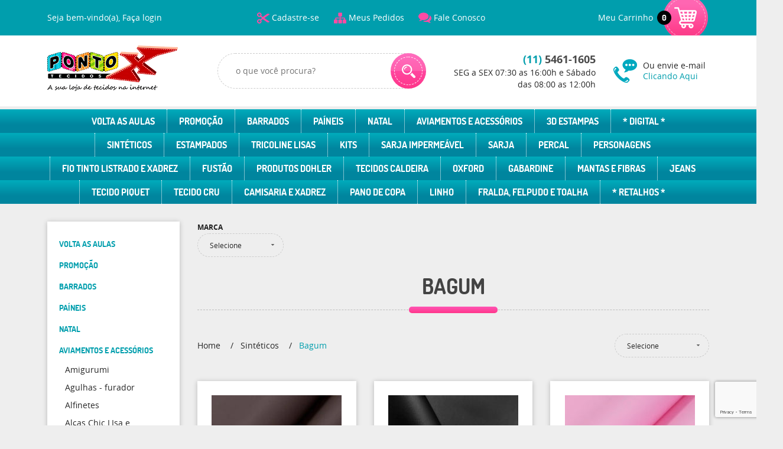

--- FILE ---
content_type: text/html; charset=utf-8
request_url: https://www.google.com/recaptcha/enterprise/anchor?ar=1&k=6LdRvoonAAAAAH2FMvhIgp7DX74qg1lZsQy4HbS1&co=aHR0cHM6Ly93d3cucG9udG94dGVjaWRvcy5jb20uYnI6NDQz&hl=en&v=PoyoqOPhxBO7pBk68S4YbpHZ&size=invisible&anchor-ms=20000&execute-ms=30000&cb=uayqj278txoi
body_size: 48604
content:
<!DOCTYPE HTML><html dir="ltr" lang="en"><head><meta http-equiv="Content-Type" content="text/html; charset=UTF-8">
<meta http-equiv="X-UA-Compatible" content="IE=edge">
<title>reCAPTCHA</title>
<style type="text/css">
/* cyrillic-ext */
@font-face {
  font-family: 'Roboto';
  font-style: normal;
  font-weight: 400;
  font-stretch: 100%;
  src: url(//fonts.gstatic.com/s/roboto/v48/KFO7CnqEu92Fr1ME7kSn66aGLdTylUAMa3GUBHMdazTgWw.woff2) format('woff2');
  unicode-range: U+0460-052F, U+1C80-1C8A, U+20B4, U+2DE0-2DFF, U+A640-A69F, U+FE2E-FE2F;
}
/* cyrillic */
@font-face {
  font-family: 'Roboto';
  font-style: normal;
  font-weight: 400;
  font-stretch: 100%;
  src: url(//fonts.gstatic.com/s/roboto/v48/KFO7CnqEu92Fr1ME7kSn66aGLdTylUAMa3iUBHMdazTgWw.woff2) format('woff2');
  unicode-range: U+0301, U+0400-045F, U+0490-0491, U+04B0-04B1, U+2116;
}
/* greek-ext */
@font-face {
  font-family: 'Roboto';
  font-style: normal;
  font-weight: 400;
  font-stretch: 100%;
  src: url(//fonts.gstatic.com/s/roboto/v48/KFO7CnqEu92Fr1ME7kSn66aGLdTylUAMa3CUBHMdazTgWw.woff2) format('woff2');
  unicode-range: U+1F00-1FFF;
}
/* greek */
@font-face {
  font-family: 'Roboto';
  font-style: normal;
  font-weight: 400;
  font-stretch: 100%;
  src: url(//fonts.gstatic.com/s/roboto/v48/KFO7CnqEu92Fr1ME7kSn66aGLdTylUAMa3-UBHMdazTgWw.woff2) format('woff2');
  unicode-range: U+0370-0377, U+037A-037F, U+0384-038A, U+038C, U+038E-03A1, U+03A3-03FF;
}
/* math */
@font-face {
  font-family: 'Roboto';
  font-style: normal;
  font-weight: 400;
  font-stretch: 100%;
  src: url(//fonts.gstatic.com/s/roboto/v48/KFO7CnqEu92Fr1ME7kSn66aGLdTylUAMawCUBHMdazTgWw.woff2) format('woff2');
  unicode-range: U+0302-0303, U+0305, U+0307-0308, U+0310, U+0312, U+0315, U+031A, U+0326-0327, U+032C, U+032F-0330, U+0332-0333, U+0338, U+033A, U+0346, U+034D, U+0391-03A1, U+03A3-03A9, U+03B1-03C9, U+03D1, U+03D5-03D6, U+03F0-03F1, U+03F4-03F5, U+2016-2017, U+2034-2038, U+203C, U+2040, U+2043, U+2047, U+2050, U+2057, U+205F, U+2070-2071, U+2074-208E, U+2090-209C, U+20D0-20DC, U+20E1, U+20E5-20EF, U+2100-2112, U+2114-2115, U+2117-2121, U+2123-214F, U+2190, U+2192, U+2194-21AE, U+21B0-21E5, U+21F1-21F2, U+21F4-2211, U+2213-2214, U+2216-22FF, U+2308-230B, U+2310, U+2319, U+231C-2321, U+2336-237A, U+237C, U+2395, U+239B-23B7, U+23D0, U+23DC-23E1, U+2474-2475, U+25AF, U+25B3, U+25B7, U+25BD, U+25C1, U+25CA, U+25CC, U+25FB, U+266D-266F, U+27C0-27FF, U+2900-2AFF, U+2B0E-2B11, U+2B30-2B4C, U+2BFE, U+3030, U+FF5B, U+FF5D, U+1D400-1D7FF, U+1EE00-1EEFF;
}
/* symbols */
@font-face {
  font-family: 'Roboto';
  font-style: normal;
  font-weight: 400;
  font-stretch: 100%;
  src: url(//fonts.gstatic.com/s/roboto/v48/KFO7CnqEu92Fr1ME7kSn66aGLdTylUAMaxKUBHMdazTgWw.woff2) format('woff2');
  unicode-range: U+0001-000C, U+000E-001F, U+007F-009F, U+20DD-20E0, U+20E2-20E4, U+2150-218F, U+2190, U+2192, U+2194-2199, U+21AF, U+21E6-21F0, U+21F3, U+2218-2219, U+2299, U+22C4-22C6, U+2300-243F, U+2440-244A, U+2460-24FF, U+25A0-27BF, U+2800-28FF, U+2921-2922, U+2981, U+29BF, U+29EB, U+2B00-2BFF, U+4DC0-4DFF, U+FFF9-FFFB, U+10140-1018E, U+10190-1019C, U+101A0, U+101D0-101FD, U+102E0-102FB, U+10E60-10E7E, U+1D2C0-1D2D3, U+1D2E0-1D37F, U+1F000-1F0FF, U+1F100-1F1AD, U+1F1E6-1F1FF, U+1F30D-1F30F, U+1F315, U+1F31C, U+1F31E, U+1F320-1F32C, U+1F336, U+1F378, U+1F37D, U+1F382, U+1F393-1F39F, U+1F3A7-1F3A8, U+1F3AC-1F3AF, U+1F3C2, U+1F3C4-1F3C6, U+1F3CA-1F3CE, U+1F3D4-1F3E0, U+1F3ED, U+1F3F1-1F3F3, U+1F3F5-1F3F7, U+1F408, U+1F415, U+1F41F, U+1F426, U+1F43F, U+1F441-1F442, U+1F444, U+1F446-1F449, U+1F44C-1F44E, U+1F453, U+1F46A, U+1F47D, U+1F4A3, U+1F4B0, U+1F4B3, U+1F4B9, U+1F4BB, U+1F4BF, U+1F4C8-1F4CB, U+1F4D6, U+1F4DA, U+1F4DF, U+1F4E3-1F4E6, U+1F4EA-1F4ED, U+1F4F7, U+1F4F9-1F4FB, U+1F4FD-1F4FE, U+1F503, U+1F507-1F50B, U+1F50D, U+1F512-1F513, U+1F53E-1F54A, U+1F54F-1F5FA, U+1F610, U+1F650-1F67F, U+1F687, U+1F68D, U+1F691, U+1F694, U+1F698, U+1F6AD, U+1F6B2, U+1F6B9-1F6BA, U+1F6BC, U+1F6C6-1F6CF, U+1F6D3-1F6D7, U+1F6E0-1F6EA, U+1F6F0-1F6F3, U+1F6F7-1F6FC, U+1F700-1F7FF, U+1F800-1F80B, U+1F810-1F847, U+1F850-1F859, U+1F860-1F887, U+1F890-1F8AD, U+1F8B0-1F8BB, U+1F8C0-1F8C1, U+1F900-1F90B, U+1F93B, U+1F946, U+1F984, U+1F996, U+1F9E9, U+1FA00-1FA6F, U+1FA70-1FA7C, U+1FA80-1FA89, U+1FA8F-1FAC6, U+1FACE-1FADC, U+1FADF-1FAE9, U+1FAF0-1FAF8, U+1FB00-1FBFF;
}
/* vietnamese */
@font-face {
  font-family: 'Roboto';
  font-style: normal;
  font-weight: 400;
  font-stretch: 100%;
  src: url(//fonts.gstatic.com/s/roboto/v48/KFO7CnqEu92Fr1ME7kSn66aGLdTylUAMa3OUBHMdazTgWw.woff2) format('woff2');
  unicode-range: U+0102-0103, U+0110-0111, U+0128-0129, U+0168-0169, U+01A0-01A1, U+01AF-01B0, U+0300-0301, U+0303-0304, U+0308-0309, U+0323, U+0329, U+1EA0-1EF9, U+20AB;
}
/* latin-ext */
@font-face {
  font-family: 'Roboto';
  font-style: normal;
  font-weight: 400;
  font-stretch: 100%;
  src: url(//fonts.gstatic.com/s/roboto/v48/KFO7CnqEu92Fr1ME7kSn66aGLdTylUAMa3KUBHMdazTgWw.woff2) format('woff2');
  unicode-range: U+0100-02BA, U+02BD-02C5, U+02C7-02CC, U+02CE-02D7, U+02DD-02FF, U+0304, U+0308, U+0329, U+1D00-1DBF, U+1E00-1E9F, U+1EF2-1EFF, U+2020, U+20A0-20AB, U+20AD-20C0, U+2113, U+2C60-2C7F, U+A720-A7FF;
}
/* latin */
@font-face {
  font-family: 'Roboto';
  font-style: normal;
  font-weight: 400;
  font-stretch: 100%;
  src: url(//fonts.gstatic.com/s/roboto/v48/KFO7CnqEu92Fr1ME7kSn66aGLdTylUAMa3yUBHMdazQ.woff2) format('woff2');
  unicode-range: U+0000-00FF, U+0131, U+0152-0153, U+02BB-02BC, U+02C6, U+02DA, U+02DC, U+0304, U+0308, U+0329, U+2000-206F, U+20AC, U+2122, U+2191, U+2193, U+2212, U+2215, U+FEFF, U+FFFD;
}
/* cyrillic-ext */
@font-face {
  font-family: 'Roboto';
  font-style: normal;
  font-weight: 500;
  font-stretch: 100%;
  src: url(//fonts.gstatic.com/s/roboto/v48/KFO7CnqEu92Fr1ME7kSn66aGLdTylUAMa3GUBHMdazTgWw.woff2) format('woff2');
  unicode-range: U+0460-052F, U+1C80-1C8A, U+20B4, U+2DE0-2DFF, U+A640-A69F, U+FE2E-FE2F;
}
/* cyrillic */
@font-face {
  font-family: 'Roboto';
  font-style: normal;
  font-weight: 500;
  font-stretch: 100%;
  src: url(//fonts.gstatic.com/s/roboto/v48/KFO7CnqEu92Fr1ME7kSn66aGLdTylUAMa3iUBHMdazTgWw.woff2) format('woff2');
  unicode-range: U+0301, U+0400-045F, U+0490-0491, U+04B0-04B1, U+2116;
}
/* greek-ext */
@font-face {
  font-family: 'Roboto';
  font-style: normal;
  font-weight: 500;
  font-stretch: 100%;
  src: url(//fonts.gstatic.com/s/roboto/v48/KFO7CnqEu92Fr1ME7kSn66aGLdTylUAMa3CUBHMdazTgWw.woff2) format('woff2');
  unicode-range: U+1F00-1FFF;
}
/* greek */
@font-face {
  font-family: 'Roboto';
  font-style: normal;
  font-weight: 500;
  font-stretch: 100%;
  src: url(//fonts.gstatic.com/s/roboto/v48/KFO7CnqEu92Fr1ME7kSn66aGLdTylUAMa3-UBHMdazTgWw.woff2) format('woff2');
  unicode-range: U+0370-0377, U+037A-037F, U+0384-038A, U+038C, U+038E-03A1, U+03A3-03FF;
}
/* math */
@font-face {
  font-family: 'Roboto';
  font-style: normal;
  font-weight: 500;
  font-stretch: 100%;
  src: url(//fonts.gstatic.com/s/roboto/v48/KFO7CnqEu92Fr1ME7kSn66aGLdTylUAMawCUBHMdazTgWw.woff2) format('woff2');
  unicode-range: U+0302-0303, U+0305, U+0307-0308, U+0310, U+0312, U+0315, U+031A, U+0326-0327, U+032C, U+032F-0330, U+0332-0333, U+0338, U+033A, U+0346, U+034D, U+0391-03A1, U+03A3-03A9, U+03B1-03C9, U+03D1, U+03D5-03D6, U+03F0-03F1, U+03F4-03F5, U+2016-2017, U+2034-2038, U+203C, U+2040, U+2043, U+2047, U+2050, U+2057, U+205F, U+2070-2071, U+2074-208E, U+2090-209C, U+20D0-20DC, U+20E1, U+20E5-20EF, U+2100-2112, U+2114-2115, U+2117-2121, U+2123-214F, U+2190, U+2192, U+2194-21AE, U+21B0-21E5, U+21F1-21F2, U+21F4-2211, U+2213-2214, U+2216-22FF, U+2308-230B, U+2310, U+2319, U+231C-2321, U+2336-237A, U+237C, U+2395, U+239B-23B7, U+23D0, U+23DC-23E1, U+2474-2475, U+25AF, U+25B3, U+25B7, U+25BD, U+25C1, U+25CA, U+25CC, U+25FB, U+266D-266F, U+27C0-27FF, U+2900-2AFF, U+2B0E-2B11, U+2B30-2B4C, U+2BFE, U+3030, U+FF5B, U+FF5D, U+1D400-1D7FF, U+1EE00-1EEFF;
}
/* symbols */
@font-face {
  font-family: 'Roboto';
  font-style: normal;
  font-weight: 500;
  font-stretch: 100%;
  src: url(//fonts.gstatic.com/s/roboto/v48/KFO7CnqEu92Fr1ME7kSn66aGLdTylUAMaxKUBHMdazTgWw.woff2) format('woff2');
  unicode-range: U+0001-000C, U+000E-001F, U+007F-009F, U+20DD-20E0, U+20E2-20E4, U+2150-218F, U+2190, U+2192, U+2194-2199, U+21AF, U+21E6-21F0, U+21F3, U+2218-2219, U+2299, U+22C4-22C6, U+2300-243F, U+2440-244A, U+2460-24FF, U+25A0-27BF, U+2800-28FF, U+2921-2922, U+2981, U+29BF, U+29EB, U+2B00-2BFF, U+4DC0-4DFF, U+FFF9-FFFB, U+10140-1018E, U+10190-1019C, U+101A0, U+101D0-101FD, U+102E0-102FB, U+10E60-10E7E, U+1D2C0-1D2D3, U+1D2E0-1D37F, U+1F000-1F0FF, U+1F100-1F1AD, U+1F1E6-1F1FF, U+1F30D-1F30F, U+1F315, U+1F31C, U+1F31E, U+1F320-1F32C, U+1F336, U+1F378, U+1F37D, U+1F382, U+1F393-1F39F, U+1F3A7-1F3A8, U+1F3AC-1F3AF, U+1F3C2, U+1F3C4-1F3C6, U+1F3CA-1F3CE, U+1F3D4-1F3E0, U+1F3ED, U+1F3F1-1F3F3, U+1F3F5-1F3F7, U+1F408, U+1F415, U+1F41F, U+1F426, U+1F43F, U+1F441-1F442, U+1F444, U+1F446-1F449, U+1F44C-1F44E, U+1F453, U+1F46A, U+1F47D, U+1F4A3, U+1F4B0, U+1F4B3, U+1F4B9, U+1F4BB, U+1F4BF, U+1F4C8-1F4CB, U+1F4D6, U+1F4DA, U+1F4DF, U+1F4E3-1F4E6, U+1F4EA-1F4ED, U+1F4F7, U+1F4F9-1F4FB, U+1F4FD-1F4FE, U+1F503, U+1F507-1F50B, U+1F50D, U+1F512-1F513, U+1F53E-1F54A, U+1F54F-1F5FA, U+1F610, U+1F650-1F67F, U+1F687, U+1F68D, U+1F691, U+1F694, U+1F698, U+1F6AD, U+1F6B2, U+1F6B9-1F6BA, U+1F6BC, U+1F6C6-1F6CF, U+1F6D3-1F6D7, U+1F6E0-1F6EA, U+1F6F0-1F6F3, U+1F6F7-1F6FC, U+1F700-1F7FF, U+1F800-1F80B, U+1F810-1F847, U+1F850-1F859, U+1F860-1F887, U+1F890-1F8AD, U+1F8B0-1F8BB, U+1F8C0-1F8C1, U+1F900-1F90B, U+1F93B, U+1F946, U+1F984, U+1F996, U+1F9E9, U+1FA00-1FA6F, U+1FA70-1FA7C, U+1FA80-1FA89, U+1FA8F-1FAC6, U+1FACE-1FADC, U+1FADF-1FAE9, U+1FAF0-1FAF8, U+1FB00-1FBFF;
}
/* vietnamese */
@font-face {
  font-family: 'Roboto';
  font-style: normal;
  font-weight: 500;
  font-stretch: 100%;
  src: url(//fonts.gstatic.com/s/roboto/v48/KFO7CnqEu92Fr1ME7kSn66aGLdTylUAMa3OUBHMdazTgWw.woff2) format('woff2');
  unicode-range: U+0102-0103, U+0110-0111, U+0128-0129, U+0168-0169, U+01A0-01A1, U+01AF-01B0, U+0300-0301, U+0303-0304, U+0308-0309, U+0323, U+0329, U+1EA0-1EF9, U+20AB;
}
/* latin-ext */
@font-face {
  font-family: 'Roboto';
  font-style: normal;
  font-weight: 500;
  font-stretch: 100%;
  src: url(//fonts.gstatic.com/s/roboto/v48/KFO7CnqEu92Fr1ME7kSn66aGLdTylUAMa3KUBHMdazTgWw.woff2) format('woff2');
  unicode-range: U+0100-02BA, U+02BD-02C5, U+02C7-02CC, U+02CE-02D7, U+02DD-02FF, U+0304, U+0308, U+0329, U+1D00-1DBF, U+1E00-1E9F, U+1EF2-1EFF, U+2020, U+20A0-20AB, U+20AD-20C0, U+2113, U+2C60-2C7F, U+A720-A7FF;
}
/* latin */
@font-face {
  font-family: 'Roboto';
  font-style: normal;
  font-weight: 500;
  font-stretch: 100%;
  src: url(//fonts.gstatic.com/s/roboto/v48/KFO7CnqEu92Fr1ME7kSn66aGLdTylUAMa3yUBHMdazQ.woff2) format('woff2');
  unicode-range: U+0000-00FF, U+0131, U+0152-0153, U+02BB-02BC, U+02C6, U+02DA, U+02DC, U+0304, U+0308, U+0329, U+2000-206F, U+20AC, U+2122, U+2191, U+2193, U+2212, U+2215, U+FEFF, U+FFFD;
}
/* cyrillic-ext */
@font-face {
  font-family: 'Roboto';
  font-style: normal;
  font-weight: 900;
  font-stretch: 100%;
  src: url(//fonts.gstatic.com/s/roboto/v48/KFO7CnqEu92Fr1ME7kSn66aGLdTylUAMa3GUBHMdazTgWw.woff2) format('woff2');
  unicode-range: U+0460-052F, U+1C80-1C8A, U+20B4, U+2DE0-2DFF, U+A640-A69F, U+FE2E-FE2F;
}
/* cyrillic */
@font-face {
  font-family: 'Roboto';
  font-style: normal;
  font-weight: 900;
  font-stretch: 100%;
  src: url(//fonts.gstatic.com/s/roboto/v48/KFO7CnqEu92Fr1ME7kSn66aGLdTylUAMa3iUBHMdazTgWw.woff2) format('woff2');
  unicode-range: U+0301, U+0400-045F, U+0490-0491, U+04B0-04B1, U+2116;
}
/* greek-ext */
@font-face {
  font-family: 'Roboto';
  font-style: normal;
  font-weight: 900;
  font-stretch: 100%;
  src: url(//fonts.gstatic.com/s/roboto/v48/KFO7CnqEu92Fr1ME7kSn66aGLdTylUAMa3CUBHMdazTgWw.woff2) format('woff2');
  unicode-range: U+1F00-1FFF;
}
/* greek */
@font-face {
  font-family: 'Roboto';
  font-style: normal;
  font-weight: 900;
  font-stretch: 100%;
  src: url(//fonts.gstatic.com/s/roboto/v48/KFO7CnqEu92Fr1ME7kSn66aGLdTylUAMa3-UBHMdazTgWw.woff2) format('woff2');
  unicode-range: U+0370-0377, U+037A-037F, U+0384-038A, U+038C, U+038E-03A1, U+03A3-03FF;
}
/* math */
@font-face {
  font-family: 'Roboto';
  font-style: normal;
  font-weight: 900;
  font-stretch: 100%;
  src: url(//fonts.gstatic.com/s/roboto/v48/KFO7CnqEu92Fr1ME7kSn66aGLdTylUAMawCUBHMdazTgWw.woff2) format('woff2');
  unicode-range: U+0302-0303, U+0305, U+0307-0308, U+0310, U+0312, U+0315, U+031A, U+0326-0327, U+032C, U+032F-0330, U+0332-0333, U+0338, U+033A, U+0346, U+034D, U+0391-03A1, U+03A3-03A9, U+03B1-03C9, U+03D1, U+03D5-03D6, U+03F0-03F1, U+03F4-03F5, U+2016-2017, U+2034-2038, U+203C, U+2040, U+2043, U+2047, U+2050, U+2057, U+205F, U+2070-2071, U+2074-208E, U+2090-209C, U+20D0-20DC, U+20E1, U+20E5-20EF, U+2100-2112, U+2114-2115, U+2117-2121, U+2123-214F, U+2190, U+2192, U+2194-21AE, U+21B0-21E5, U+21F1-21F2, U+21F4-2211, U+2213-2214, U+2216-22FF, U+2308-230B, U+2310, U+2319, U+231C-2321, U+2336-237A, U+237C, U+2395, U+239B-23B7, U+23D0, U+23DC-23E1, U+2474-2475, U+25AF, U+25B3, U+25B7, U+25BD, U+25C1, U+25CA, U+25CC, U+25FB, U+266D-266F, U+27C0-27FF, U+2900-2AFF, U+2B0E-2B11, U+2B30-2B4C, U+2BFE, U+3030, U+FF5B, U+FF5D, U+1D400-1D7FF, U+1EE00-1EEFF;
}
/* symbols */
@font-face {
  font-family: 'Roboto';
  font-style: normal;
  font-weight: 900;
  font-stretch: 100%;
  src: url(//fonts.gstatic.com/s/roboto/v48/KFO7CnqEu92Fr1ME7kSn66aGLdTylUAMaxKUBHMdazTgWw.woff2) format('woff2');
  unicode-range: U+0001-000C, U+000E-001F, U+007F-009F, U+20DD-20E0, U+20E2-20E4, U+2150-218F, U+2190, U+2192, U+2194-2199, U+21AF, U+21E6-21F0, U+21F3, U+2218-2219, U+2299, U+22C4-22C6, U+2300-243F, U+2440-244A, U+2460-24FF, U+25A0-27BF, U+2800-28FF, U+2921-2922, U+2981, U+29BF, U+29EB, U+2B00-2BFF, U+4DC0-4DFF, U+FFF9-FFFB, U+10140-1018E, U+10190-1019C, U+101A0, U+101D0-101FD, U+102E0-102FB, U+10E60-10E7E, U+1D2C0-1D2D3, U+1D2E0-1D37F, U+1F000-1F0FF, U+1F100-1F1AD, U+1F1E6-1F1FF, U+1F30D-1F30F, U+1F315, U+1F31C, U+1F31E, U+1F320-1F32C, U+1F336, U+1F378, U+1F37D, U+1F382, U+1F393-1F39F, U+1F3A7-1F3A8, U+1F3AC-1F3AF, U+1F3C2, U+1F3C4-1F3C6, U+1F3CA-1F3CE, U+1F3D4-1F3E0, U+1F3ED, U+1F3F1-1F3F3, U+1F3F5-1F3F7, U+1F408, U+1F415, U+1F41F, U+1F426, U+1F43F, U+1F441-1F442, U+1F444, U+1F446-1F449, U+1F44C-1F44E, U+1F453, U+1F46A, U+1F47D, U+1F4A3, U+1F4B0, U+1F4B3, U+1F4B9, U+1F4BB, U+1F4BF, U+1F4C8-1F4CB, U+1F4D6, U+1F4DA, U+1F4DF, U+1F4E3-1F4E6, U+1F4EA-1F4ED, U+1F4F7, U+1F4F9-1F4FB, U+1F4FD-1F4FE, U+1F503, U+1F507-1F50B, U+1F50D, U+1F512-1F513, U+1F53E-1F54A, U+1F54F-1F5FA, U+1F610, U+1F650-1F67F, U+1F687, U+1F68D, U+1F691, U+1F694, U+1F698, U+1F6AD, U+1F6B2, U+1F6B9-1F6BA, U+1F6BC, U+1F6C6-1F6CF, U+1F6D3-1F6D7, U+1F6E0-1F6EA, U+1F6F0-1F6F3, U+1F6F7-1F6FC, U+1F700-1F7FF, U+1F800-1F80B, U+1F810-1F847, U+1F850-1F859, U+1F860-1F887, U+1F890-1F8AD, U+1F8B0-1F8BB, U+1F8C0-1F8C1, U+1F900-1F90B, U+1F93B, U+1F946, U+1F984, U+1F996, U+1F9E9, U+1FA00-1FA6F, U+1FA70-1FA7C, U+1FA80-1FA89, U+1FA8F-1FAC6, U+1FACE-1FADC, U+1FADF-1FAE9, U+1FAF0-1FAF8, U+1FB00-1FBFF;
}
/* vietnamese */
@font-face {
  font-family: 'Roboto';
  font-style: normal;
  font-weight: 900;
  font-stretch: 100%;
  src: url(//fonts.gstatic.com/s/roboto/v48/KFO7CnqEu92Fr1ME7kSn66aGLdTylUAMa3OUBHMdazTgWw.woff2) format('woff2');
  unicode-range: U+0102-0103, U+0110-0111, U+0128-0129, U+0168-0169, U+01A0-01A1, U+01AF-01B0, U+0300-0301, U+0303-0304, U+0308-0309, U+0323, U+0329, U+1EA0-1EF9, U+20AB;
}
/* latin-ext */
@font-face {
  font-family: 'Roboto';
  font-style: normal;
  font-weight: 900;
  font-stretch: 100%;
  src: url(//fonts.gstatic.com/s/roboto/v48/KFO7CnqEu92Fr1ME7kSn66aGLdTylUAMa3KUBHMdazTgWw.woff2) format('woff2');
  unicode-range: U+0100-02BA, U+02BD-02C5, U+02C7-02CC, U+02CE-02D7, U+02DD-02FF, U+0304, U+0308, U+0329, U+1D00-1DBF, U+1E00-1E9F, U+1EF2-1EFF, U+2020, U+20A0-20AB, U+20AD-20C0, U+2113, U+2C60-2C7F, U+A720-A7FF;
}
/* latin */
@font-face {
  font-family: 'Roboto';
  font-style: normal;
  font-weight: 900;
  font-stretch: 100%;
  src: url(//fonts.gstatic.com/s/roboto/v48/KFO7CnqEu92Fr1ME7kSn66aGLdTylUAMa3yUBHMdazQ.woff2) format('woff2');
  unicode-range: U+0000-00FF, U+0131, U+0152-0153, U+02BB-02BC, U+02C6, U+02DA, U+02DC, U+0304, U+0308, U+0329, U+2000-206F, U+20AC, U+2122, U+2191, U+2193, U+2212, U+2215, U+FEFF, U+FFFD;
}

</style>
<link rel="stylesheet" type="text/css" href="https://www.gstatic.com/recaptcha/releases/PoyoqOPhxBO7pBk68S4YbpHZ/styles__ltr.css">
<script nonce="guqleDWWg-TDIK23fic_lg" type="text/javascript">window['__recaptcha_api'] = 'https://www.google.com/recaptcha/enterprise/';</script>
<script type="text/javascript" src="https://www.gstatic.com/recaptcha/releases/PoyoqOPhxBO7pBk68S4YbpHZ/recaptcha__en.js" nonce="guqleDWWg-TDIK23fic_lg">
      
    </script></head>
<body><div id="rc-anchor-alert" class="rc-anchor-alert"></div>
<input type="hidden" id="recaptcha-token" value="[base64]">
<script type="text/javascript" nonce="guqleDWWg-TDIK23fic_lg">
      recaptcha.anchor.Main.init("[\x22ainput\x22,[\x22bgdata\x22,\x22\x22,\[base64]/[base64]/[base64]/KE4oMTI0LHYsdi5HKSxMWihsLHYpKTpOKDEyNCx2LGwpLFYpLHYpLFQpKSxGKDE3MSx2KX0scjc9ZnVuY3Rpb24obCl7cmV0dXJuIGx9LEM9ZnVuY3Rpb24obCxWLHYpe04odixsLFYpLFZbYWtdPTI3OTZ9LG49ZnVuY3Rpb24obCxWKXtWLlg9KChWLlg/[base64]/[base64]/[base64]/[base64]/[base64]/[base64]/[base64]/[base64]/[base64]/[base64]/[base64]\\u003d\x22,\[base64]\\u003d\\u003d\x22,\x22w4PDiD93w6DCtiLCmShdfTXCncOiVEvCnsODWMOzwrkdwpnCkVdZwoASw7liw6HCpsOkX3/Ch8KHw4vDhDvDpMOtw4vDgMKnXsKRw7fDlwApOsOBw6xjFlUPwprDizDDgzcJNFDClBnCh3JAPsOhJwEywrQ/w6tdwrnCgQfDmj3Cv8OcaEdOd8O/aQHDsH0FNk0+wr/DqMOyJzVeScKpZ8Kuw4Izw5nDhMOGw7RoBDUZBERvG8O5QcKtVcOhFwHDn3nDmGzCv1V6GD0RwrFgFEvDul0cEsKLwrcFV8KGw5RGwr9Qw4fCnMKywpbDlTTDuXfCrzp6w5ZswrXDg8O+w4vCsjY9wr3DvH/CgcKYw6Ayw5LCpULCjABUfWAEJQfCvsKBwqpdwprDiBLDsMO/wqoEw4PDscK5JcKXI8OpCTTCvjg8w6fCnsO9wpHDi8OJJsOpKBoNwrdzF27Dl8OjwpRYw5zDiE3DhnfCgcOsaMO9w5Enw7hIVnHCuF/DizFZbxLCi3/[base64]/AMOiwqnCtMKbHsKEwqbDk8KsYcK+BsOyTw5Rw7QaXz4BTcOqIUR/UijCq8K3w4ceaWRKE8Kyw4jCjDkfIjlIGcK6w6HCqcO2wqfDv8KuFsOyw4TDh8KLWETClsOBw6rCpcKSwpBeXsOswoTCjlXDiyPClMO5w4HDgXvDmkgsCX4uw7EUE8O8OsKIw7t5w7g7wrrDrsOEw6wSw6/DjEwJw54LTMKhCyvDghtaw7hSwo11VxfDnzAmwqA0RMOQwoU7FMOBwq83w4VLYsKyT24UHcK1BMKoWXwww6BGZ2XDk8OxIcKvw6vClyjDom3CrcOuw4rDiGJ+dsOow7HCgMOTY8OFwq1jwo/DiMOXWsKcZcORw7LDm8OJKFIRwqocO8KtOcOgw6nDlMKyPiZ5ecKaccO8w54IwqrDrMOxJMK8esKiBnXDnsKTwohKYsK4ByRtLMOsw7lYwqQIacOtAcO+wphTwqMyw4TDnMONWzbDgsOIwp0PJx7DnsOiAsOyUU/Cp3LCrMOnYUwtHMKoFcKmHDoiVsOLAcOBVcKoJ8O8MRYXJW8xSsOfARgfVyjDo0ZPw5dEWTtrXcO9e2PCo1tSw4Rrw7RkZmpnw4zCnsKwbmJmwolcw5lVw5LDqQrDo0vDuMKJaBrCl2jCncOiL8Kqw7YWcMKYW0TDscK2w6TDsXrDnHrDr04+wo/Cm27DgMOyS8KOeihnMlnClMKLwohOw45sw6lYw5zDgMKhWMK9cMOdwrdceTNoSsOOeUQAw7wuNnYrwr8MwqJwQywlCEBCwqPDkDvDqU7DicO7wq8wwprCkTXDv8OjdmXDoFp/wpTCmBddfgvDhwRhw7fDu0APwrHCl8Oaw6fDnjnChhzCi2BvNhc6wonCsQ5DwrbCqcOXwrLDgHcYwo0sOS7CpRxswrfDrcOcMwzCkcOhZjTChi7ChMOAw4zCiMKGwpTDk8OtekjCosKKEiUaEMKAwrLDmj4MXUwmQcKwLMKpR27Cjl/ClsO1YnnDh8K0EsOOTcK+wopUMMOlSsOoPQReSsKBwq9MYmTDmcORTsOEDsOlckHDocO6w6LCpMOlNFzDhRRJw4Uqw43DssOCw55nwpB/w7/[base64]/CpT/CnTwGw43DhUJtfALDpVgqw7fDunnCijleIA/DiQd9GMKcw741DAzCocK6AsOWwoPCg8KEwo3CtMOiwqwRw5pCwrnDrzUbCkU1fcKswpdLwopgwqkxwrbCosOYB8OaHMOPVVQya3cCwpxENsKxJsOVS8OVw7kVw5x+w7/CvE9lUMObwqPCmMOgwqoLwqnCkhDDl8OBZMKwH1AYUGPDssOGwovDsMKIwqfDtyLDlUAlwplJRcKHw6/[base64]/ew3Cu3Iew6V6w5nCsXbDhMO2wq7CpcK2R2wpKcOmeE4cw6fDncOYSBICw5kRwp/Cg8KPSUkdPcOkwoNFOsKLNg8/[base64]/CsKOWsOLwrnCl0zCtcKiHsOTw5TDsCVLw5J3L8OGwpnDtUY+wpAawrjCgwDDjB0XwpDCqmPCgjAcDMOzMhfCoihhJ8KISUZpLcKoLcK0byLCpAPDpsO9SXtYw7RRwo8yMcKHw4PCjMKuY3nCgMO1w6tcw7E3w55OVQ7CicO+wpAXwrXDhxvCpG3CmcO3YMO7Tz4/[base64]/DpsOwwqwTEsK4bcOEF1hTQcOHw4bDssKQw7oDw5PDqznDhcO3YQjCgsKjJlU/woPCmMKqwowiwrbCpBHCqcOWw5pmwpXChcKiMMK7w4I/[base64]/CusOLwq7CtnhdXMKSwoslw6EVw6xIRlXDplNXeCTCqMO7wqnCoDd4wo1Zw7YPwqrCocKkTcKXOyLDm8O0w7PDmcOJDsKoUinDhwJtf8KKDXZJw6bDlBbDi8OqwowkLjAGw5Yhw7/CjMOSwpjDpMKww7oHJMOEwotqw5nDssOsMMKgwqoNZA/CmFbCkMO7wr/[base64]/DlMKNwoxgVEXDsVLDhxhcw5VpCsODwohRA8OTw4MpRcKyHsOswpEHw79mXzrCucK6Xy/DsQHCpDzCusK2IsOcw6oawqfDgUhKPzEdw49Zwo4na8KveH/DjhtKV0bDnsKVwrxMcMKgQMK5wr8dYMO7w7ViM3lAwofCiMKAKm7Di8ODwovDpcKPcjRZw4J/CxFQJRjCuAE1XVFww7fDhUQXbX1qZcOwwo/Dm8K7wq7DgHpdDHrDkcKdJMKEPsOAw5TCoxwrw7odbWDDjUU1w5fChzsBw43DuSbDt8OJXMKEw4QxwoFNwpU+w5x5woFpw6XCriw9HcOXU8OABVHCq1HDk2IDWzoXw5oTw6Q/w7Vew6RGw4nCgcKffMKkwrDCnk9LwqIUw4jChjMsw4h3w77CosKqFQrDhTZ3FcOlwpZpw4kaw47CvnnDmMO0w7MnHx1gwpQswpglwpYgU1gSwq3DhsK5PcOhw47Cl2c9wpE/YjRawozCuMOMw61qw57DhxoDw6/DiF9OT8KXEcOxw4HCrDJnwobDqWgXCEfDuTQVwoMKw4rDtR98wq0wDArDlcKNw53CozDDpsOdwqgLZ8KGM8KEUzJ4woPDmSLCuMKCXDBVfwg/ewTCrT89X3gvw6cldT0SO8KkwoMtwoDCvMOOw4bDrMOyGTtxwqbCnMObD2oRw5TDkXIxb8KiHXt/[base64]/Dqg3Dr8KVIxtpRcKDw4A4FV05w75fHmoBAcO4IsOrw57DvsOdCwgkCzc3eMKtw4JDwqhuHx3CqiRww6zDnGg7w4QYw5/CllhHenvCncOFw4lENcOuwofDknXDqsKjwrXDp8OYVcO2w7XCjmcxwrxmBcKYw4zDvsOlQFEDw7XDmlXDncOZXxHClsOHwpjDlcKEwofDhgHDmMKGw6/DnGQuAls/ET9oK8KrEGElQzJRKj7CvhDDpmZ/w4/Dpy0gI8Oww7AzwqHCtTHDgBPCo8KNwp96b2M+ScOKZC7CgsOfIBPDhcKfw7NMwq1uNMKpw5RqdcOwajRdRMONwqPDmhpKw5HCpTvDjWPDrHPDr8OFwqFpw47CoSfDmjcAw4UmwpjCoMOKw7YAQHjDvcKoUTFcY3FLwrBEGG3ChsK/Q8KDKDxGwohJwpdUF8KvccOuw5/Dj8Kiw6HDhSA/[base64]/CszjDv8O7I0TCtBzDuUnCpwrCkcKkwocLw401REcbwo/Cvgw4woDCsMKEw5/DpXg6w6LDrHItA0NQw6Y1HcKpwrTDs07Dm0HDlMO8w6kDwplhVcOhwr7CsSMpw7loJ1sTwoxFElEjR0crwp5pTcKWKcKGBWw2UMK0WxHCsnrCrBDDrMKuw6/CgcKBwqpswrBvdcOpc8OTBwwJwpxNwrlvAhLDisOPKEJgwrTDkjrCkALCjBvCkw3DucOJwp5Pwq9Vw6VKYgHCiWnDhjbDvMOmdysCasO6QEI/RF7Do0YJCzLCqlRFJcOewrkWIyJOZAjDkMKjIGN6wqbDiwjDkcKWw7A1JkfDjMObH3XCpj5HfMKKbzY0w5rDs3rDp8Kyw64Ow6EdEMK9c2HChMKDwoVsb2TDgsKJTVfDhMKUU8OywpHCnEo4wq3CoUhtw4cAMMOdE2DClUjDuz/[base64]/MiQbdcOUwq1tUV7CpGPCjGfDtBTDkGAdwrEkw47CnQTCrDpWwqRuw4HDqkjDt8OzCX3CglHDjsOqwqbDpcONM1vClsO6w4ENwrDCuMKCw7XDgmdBNy1fw5NQw491PRXChEUWw7LDsMOhCBUGAMK7wqXCrmcXwrVFWsONwroTXjDCmG/Dg8OUQsKucmgmPsKUwrwJwprChiBEMHA9KjhhwozDhQokw4cdwrhBGmrCoMOWwqPChh4BeMKSE8K+wrYIZCZzwp0XBsKjXsKwaSp5PjHDqcKywqTCl8ODQMO7w67Cvysjwr/CvsKfSMKGwop8wobDgEYlwpPCt8ONbcO4BMOJwo/CsMKGE8OjwrFNw7/DusKIby41wrTCh0Myw4xCOU9gwqzDkgXCvkHDhcO3RhzClMOyUF8tWwgvwokieBk+dsOWcHVXNXw7DRBIN8O1MsOzS8KsCMKow7obJcOKBcODSkbDksO1X1HCggvDiMO4T8OBaVRvS8KYTg/Ct8OFe8Oew71OZcO/SGHCqXAZecKEwrzDnn3DmMKuIisKQTXDmS5pw780UcKaw4jDtBFcwr5Bw6TDjBDCmAvCoVjDssObwqFqacO4LcKhw40twr7Di0/CtcK3woDDtMKBVcKHUsKZOxovw6HChD/CrUzDqH4nwp57w4zCqMKSw7pQVcOKesOdw7TCvcKuI8O/w6fCih/CpALDvDfCnBNow7lkJMKTw786Z28GwoPCtHBvVR/DkQ7CocKydltywo7CtHrDhy9qw4dIw5TClcOMwr47TMKxM8OHA8Oqw6g2wo/CkBwQF8KjGsK7w7fCtcKpwpbDlsKuW8KGw7fCrsOPw6DCg8Kzw6s/wohhTjkFEMKqw4bDp8OCHE1RSFwAwp4VGiDDrsO4PcOFw5TCv8Opw6XDp8OBHcOSBzPDusKUAMKQbgvDkcK/woFSwrzDmsOsw4jDjybCiHPDisKsRiTDgkPDh059wrnCvMO3w4E5wr7ClsKFN8KUwovCrsKtwrZaesKRw4PDr17Dsl/Dsw/DtDbDksOJXcK9wqrDjMKcwqPDrcO0w6bDq3XChMOFI8OSaBfCk8OsDcKzw7kBD21/JcOQX8KsWBwnVB7DssKcwqXDvsO8wo8rwpwEMm7DsEHDsHbCq8OLwr7DlXc9w51xCAhuw7fDsm3Dty9mW1fDsRUKw7jDngXCtsOiwqHDsHHCrMOpw6kgw6JswrdjwojCisOKw7DCkD1tDiFKTj80wrvDhcOdwoDChsK+wrHDs2jCuRsZNgN/HsKJOkHDqQcxw4vChcKnBcOPw4deMsKpwovCn8KWwoYHw5/[base64]/DqAHDnF9CO8OBwoPDsFjCgV8Rw5/Dk8O8Jw/CvcOhXMOOPEgDbCzDuzdGwq0ywrbDsCvDigN1wpHDscKQY8KkYsOtw73CncKlw4V1XsKQAcKoI1fDswbDh0UFJCLCiMOLwqkhV1RXw7vDtlsnZQDCsFUGEcKXUlAew7vCpC7CnXEmw6IywplBAC/DvMOHHxMpCiMYw57Dgxx9wrPDmsKkdwvCisKgw4jDkWHDpGLCi8KKwpzCl8Kyw5QYcMOVwqLChQDCn3/CsFnCiQpmw5NFwrzDkDHDpUw+D8KqZ8K3w6Vqw7NrHSzCuBdswq9KBcOgHCNFw6sJwqlNw4tDw43DncOSw6/[base64]/CvxjDiQvDg8Oqw5HCssK7w5RCVsKnw555LA3DjA3ChHnCrkvDrxcWakTDqcOiwp/DocOXwr3DnXpSZi3CjRlXSsK5w6TCgcKAwoPCvwfDtEsHVntVMFV8dG/DrHbCmcK/wrDCgMKLMsO0wpPCvsKGQTvCimfDln7DicKJAcOAwoTCusKiw4XDisKEKRFlwp9QwoLDv1d2wrnCtcOww6w4w7lpwqzCpcKbWizDv0rDucOawo8ww4ogZ8KYwobCtE7DqMO4w4/DnsO4YETDs8OJw53DnynCrsKeT2vCjXYOw4zCo8OWwpw4BsOZw5bCpk5+w5tVw5XCosODZcOkJ2rCgcOIJCTDvWIdwrDCrwUmwo1ow4EIE2/DhlhGw4NUwpoQwopgw4R/wqx9SW/CtErDnsKhw73CtMKrw64uw6hvw7tlwrbCu8OJAxEPw40RwpoZwobDiALDkMOFXcKGIX7CrHRjU8OdX1x4W8KqwqLDlFjClRYiw65lw63Dr8KPwowlasKfwq5Rwq5jdAIGw4o0KSM1w57DkCPDo8OBPMOlFcOQK00JAgVvwrTDjcOmwrZNAMOiwrBkwoQOw6/CjsKEDQNWc27CgcOiw7fCt27DksOVdsKfAMOLXz/Dv8OoQ8OJJMOYXhzDkEk8M1TDs8OPasK9wrDDh8O8cMKVw7oGw7xBwrLDsyYiRBHDizLCsgJAT8Oye8KvDMOYE8OpPsKrwpgrw4LDjBnCnsOJS8O6wr3CrC7CtsOgw5RRQUkKwpsMwr/ChB/CgDvDnx4ZYcOQA8O0w6hHHsKDwqd4D2LCp21OwpXCsDbClE98UlLDqMO6D8OZH8OMw4RYw7FefMKeHXNCwqbDjMOFw7fCsMKsb2YCLsO/dcKOw4TDrcOOOcKDEcKOwo5gGMO1YMO9YcOLM8OkbsK/wo7CnhM1wpp3QMOrLFYBM8KNwr/DvATCqg86w7DCgVTCt8KRw7nDjgTCmMOEwozDrsKdesO/[base64]/wrXCv8KUbVsJLMKvw5dNwqM9QljCrn3Co8K0worDh8OVEMKUwpvCicOZXBEjRTV1d8KzUcKdw5PDj0HCoichwqvCjMKhw7LDjQnDq3/Dr0DCnF/[base64]/DjcOfYsKaNMOiw4BIwpdEYBsvw47ClcKCwpjCiw/DlsO4w517w4nDq23CgwV3OsOqwrLCkhFdMWHCsl8oBMKbOsKnG8KwB1LCvj1DwrXCv8OaOEjCvURofsOjBsKvwqUAECDCoxZaw7LDnjJ8wpzCkwkzasOiQcOEEiDCv8OuwqHCtAfDu1l0IMOYw4TCgsOWBRPCmcKbe8Ofw7QAT1zDnSkRw4/DrlZUw41rwptXwqLCtsOnwpbCsxIbwrfDtSsSHMKUOT0XT8OlIWVIwp44w44ZKHHDtGPCkcOiw7EVw7fDnsO5wpVWw4lTw75YwqfCmcOUa8OEMh5fVQDDjcKLwr0NwonDiMOBwo8USgVxURYYw5plC8OTw5IZPcK/MXkHwp/CusOnwobDpnFdwrgLwo/ChQ/DqwRkL8Kvw6/DnsKZwrpHMR/CqSvDusKbwr50wqJmw5trwpllwpMydhPCmRJbZ2UTMMKQWlrDksOtP0TCoXY3N3Vvw4YJworCpRw+wrIRBgzCiTRzw4nDpDEsw4nDtVDDjQQHPcOlw47Dint1wpjDkmllw7VDPsKRacKqbsKWJsKfI8K3C3h8w5tdw6TDlVcZPWM7wqrCmsOqLT1/w67DvnYrw64Xw5DCkCzCnhLClQjDisOxfMO4w592wrJPw5QmecKpwo7CmEJfd8O/enXDr1XDjMOnQRjDjCZbT141c8KoLhINwqwqwr/Drn9Dw7/DpsKVw4jCnDImCMKnwonCisOQwrl8wp8EC1MGbD/CmgDDtzDDvEXCvMKGQsKHwp/[base64]/DjV/CssOGXMKwJnvCrcKcImbCjSJcEBBofsKtwr/Dp8KvwrPDjyIdNsKhf1PClzEBwop3wqLClcKeEFQjEcK9W8OeLz/DnDXDhcOWK2tyfHprwovDjErDuHnCqErDucOzJcO/[base64]/w492w7LCmWgdcsK1WR8KEkrCqWXDvBVbwrFRw4jDlsOcfMKjXngDf8K9H8K/wqMDw688PgHDhnpmAcKnE2vCix/CusOyw6lpEcKqQ8OGwq1wwr5Uw7bDvBtRw7onwo9PEMO8ch9yw7zCv8KwPB7DvcO8w5B9wpdjwow5X0LDkGzDj1jDpSEiBit1E8K9B8K0w4g3Mj3DvMKow6zCssK4HlDCih3ClMOxKsO9FyLCo8K4w6gmw6UawqvDokwrwpbCiVfCk8K8wq1hJDImw4Rxwp3ClsO/UTjDkhPClcKxa8ObUmtUwq/Dnz7CnDQOWMO/[base64]/ChcKdwoHDrMOIUMKBwq8OLlJFWMOyw6PCmCInNjzDucO0WVRmwrHDoT5swrdkZ8KEKsONSMOQUxonPcOjw7TCnHUgwrg8MsK5w7g9U0/[base64]/CucO/McOPwrVbw55XScO1wqN/wonDpSVSbz0MRWB7w41/[base64]/EcK6w5TDhMONWsOIw6IBOz3Cok7DizJHw5bDqHVGQ8KPMiLDqA1rw5l+MMKTbcKqCsKUfVgkwp4zwo5Xw4Eqw4J3w73Dng0rW2ogBMKJw5tKEsKvwrXDt8O/O8KDw4nDvHp0XsOnSMK5DHjCsSYnw5d5w6TDolRJUTd0w6DCgS8Kwpx9M8OrB8OaRgQhC2NGwpzCoyNKwpnCnxDChmDDusKmc1rCjkxBDsOPw6xrw6YIDsOhPWAqccOFRsKow6Jbw5cSNCh0d8Odw4/[base64]/Cs8KCw4R3AsOnwr7DmcKvXcOJBXfDosK+wqQUwqTCucKdwonDkHHCun5yw55Pwqpmw4/CicK9wrDDpMOLZsOhMcOaw5llwpbDicOxwqJ+w6DCrCV7IMK3SMOeL33Ds8K6VV7CmMOkw5UEw71hw4EQCcOLdsK+w50XwpHCrXnDmsOtwr/Cm8OwURgpw5BKdsKfbcKdcMKbbcK1UyTDtBVAwp3Cj8OPwpjCrhVgFsKICU0qWMOOw5NQwp19aF/DlBF/[base64]/Cg8OVw4sow509w7PDm8Oic2NAb8OhE8Kww5jDvMOsBsKiw6lxZsKUwqLDvXlRc8KMNMOvD8OfdcKDDSjDh8OrSGNvER1AwpxIOjsEe8KMw5UccCZbwpwzw73Cvl/[base64]/w6DDk3g0ZMKcwrQTCUrDtBgAW8OPacKuwpJAwpkbw4RqwofDncK2IsO2V8K3wq7DpETDl3wYwovCp8KzXMOdScO+TsOiQcOQIsOARMOHfTRcWcO8fAVlEgcxwqw5CcOww7/CgsOIwr/CtUvDnDfDkMOtdsKHZSlPwocnDAt6GMOXw4wKAcO5w5TCssOhbHghR8K1wrDCs0pCwoLCkxvDvQIHw7VPNCUpw4/[base64]/DoVBBw74WQcKfw5VuJGfCuMKiBcKvwpExw55CYX9kCsOWw6bCmsKERcK3PsKJw5nCtwJ3w7fCvcK0Z8KcJw3DvUANwqrDoMKAwqvDicK4wrtjDMOLwpg/OcO6OUMFw6XDgTguXnYbOX/DpE3DulpEXTfDtMOcw5psfMKbAQJvw6FtRcOGwo1yw5vCoANIZsOQwpVHD8Kww7sbGEFlw65JwrICwpLCiMK/w5fDjixOw6RYwpfDgD05EMOOwp5cT8KXDUjCuW7CtEoMWMKwQnLDhw9kB8OqJ8KDw4LCiQnDp2Q0wqQJwpcPw6Jqw4LDisOdw4TDmcO7TEjDgAQkXzthDU1awqNdwqpywo9Uw5gjHQzCuUPChsKUwphAw7tsw6TDgE84w6rDtn7DmcKJwpnCnA/Ct07CmMOHNmJfB8O4wolJwqbCp8KjwpcZwpIlw5IRW8KywpfDk8KKSnHCsMO3w64zwpvDlW0Awq/DscOnOgUYAhvCpgcQZsOLUT/Dt8KKwozDgyfDnsORwpPCj8K6wrZPXsOVVsOFJMKYwpnCp1tWwrAFwpXCuWFgIsKYQsOUTxzCmgYRFsODw7nDtcOTFHA1J03Dt1zCqGHDmkEYJMKhTsOzXHfDtH3DmDrCiVnDtsOtecO6wobCocObwo1YJHjDv8ODDsKxwqnCncKqNMKPEDRbRB/DrMK3M8OMH1wsw78gw7nCtClpw5LDqsKtw644w74PCWUVPF9Swphww4rCt0EfHsKRw6zDvHEQKiTCnTVrX8OTdcOpKivDu8OlwqQVDMKpPnJFw79lworDhMOtCzrDoWzDgsKMAnkOw73DkcKOw5bCkMOmw6XClnkwwp/[base64]/[base64]/CmTzDrxgVLsOawqpnwodQTMKHZ8Ojwr3Dt0gqTwt7f07DtXjCiHjChcODwq/Dj8K2GMKuJ313woPDoA4mAsKEw4TCo2AID2vCkABowqNaBMKXATPDucOYV8K/[base64]/w4oGPC/CvMOmwrvCvwd6w5HCpG4cw4fDr0MMwojDh29Xwr55EhzCqQDDo8K3wpbDhsK8wplPw5XCpcKPVx/DlcKKbsKfwrp0wrAjw6HClx4EwpQYwovDrwRMw63DssOVwr5cWgzDnVItw47CpmnDkl7CssO9EsK9KcKkwozCv8Khw5TCscOfI8OJwqfDv8K2wrRyw4RlNQQKbEEMdMOyQQ/[base64]/Dr2VrLRE8wq1mZj7DucKHw487w6UPw74/wo3Dj8KLKSMjw4ciw7bCj3fDpsOCMMOnF8O9wqHDgcOaXGc8wqs/[base64]/w6gIPcOUY8OERsOnMsONwoRAwr4vw7TCiFEAwrTDj35AwovCgxlQw4PCkEZ+ckZSZcKXw7EIOcKFGMOnZMO2PcO9DkkMwoxCJB3DmcOBwozDpHrCn347w5B6McOXDsKVwobDtkABc8O5w4DCvhE9w5jClcOCw6Zgw5fCpcObCRHCssOjXWMOw5/Cu8K8wo0Vwrssw43DiCJhwofDhABdw77CsMKWHsKXwrM7BMOkwpFCw5gTw5fDksOww6daLMKhw4/[base64]/CjsKiw5FiwpUdVXnDtn4qT8KLw5c9DMOIBxbCssK8wpjDlyrDhsOhwrRTw6BMf8OncMKJw6fDtsK9fx/CgsOLwpHCucOnHh3ChnjDkipZwrQfwq/CncO+dBXDjzPCq8K0KivCnsKNwoFXMcO4w68hw5sDEzAhc8K6M3jCoMORw4lJw7HChMKAw4sWLi3DsWfCgTBew7oZwq4yEBQFwoJIIjjCghYEw53Cn8K2VhwOwr5Fw4kywoPDijXCrgPCpsOpw5jDmcKgNS9ENcK/wqzDpyPDuzErFsOSB8Kwwo0qBcKhwrPDi8K6wqTDnsOZHkl8RAXDl3fCicOXw7LCl1ZLw6LCisOqXEXCvsKqBsOTM8Ogw7jDpyvCtHp7aknDtXBewojDgR9fS8KGL8KKUmnDgRzCgUUUasO3Q8OpwovCpzsPw7DCnsOnw6FTC17CmkpFQDrDnlApwr/DsXnChUTCvSlMw5ghwq3CsD8KP00oVsKsPzAnQsOewqUgwpgVw4gPwrklYBPDgwVuKsOMb8KWw6TCsMOGw6fCiWIUbsOdw54CV8OXNmY6ZVY8w5gzwppkwpPDk8KvIcKHw6DDk8OnHiA9IhDDjMO/wpMkw5V8wqTDhBXCrcKjwq90wpHCkSnDlMOCOToyLGfDo8OJaDEdw5XDngvCgsOgw591C3ALwoIdLcKMasO3wrQIwrl+N8K6w4rCosOmL8KswrNKESXDqVtgBMKXU0HCtmIDwrvClSYvw5BeM8K1WEPDowrDsMOcblzCjlEqw6VtVsK0L8Keb1l9Fg/[base64]/wpAoGcKsw5jCjcOFw5Ftw5h+wrwXGwjDiWbCvhIew6HDhcOTRcOkPkUewogkw7nChsK8wqrCmMKIw47ChcKswqdcw44wLis0wpgGa8OTw67DmRZ8LDwPcsKUw63DisKAOH3DkB7DoFNxP8Kpw4/DlcKAwrfCj00zwqHCpMOfKMKkwrFDbQbCgsObMTQzw7DCtQvDrzsKw5hlGhdLUnvChVDCjcKGWw3DjMOGw4IrYcOFw73Dq8OQw4TCkcK5wojCi2/[base64]/[base64]/wq00wpbCnMOOIgZqKy3DmMO/wo7DksKsw6LDn8KEwp5PCXHDuMOOe8ODwr/[base64]/[base64]/XMKUw4sew55VQn9pE8OsfSIGeBjCvj9xB8OAEjwYWsKAD33CsHDCpEJmw615w6TDkMOQwqx9w6LDq2ZEdUBrw4nDpMOpw4bCoxnDgj7Dk8Orw7Zlw4/CsjlmwqHCiQDDtcKYw7zDkmcCwoV0w5B5w7zDvwXDmWzDnXXDsMKQJz/CtMKnw4fDn1oxw4soCsKBwql8J8KnW8OVw5LCvsOtGi/DpsKZw7ZMw6hDw6vCjDVgI3nDrcOUw4PCmxc0E8ONwo7ClcKUZzLDp8Orw5Z+acOfw4AiNcKuwosUP8K8VwXCs8KEJcOEbVnDr3xFwrYlWXLCiMK5woHDqcO2wrXCtsOtJBZswrLDgcKQwrEpZFHDgMO0TlLDgMKcYR7Dn8OQw7ANfsOfTcKAwoo9bXPDl8K/w4/DhSjCm8K+w5LCoXzDksK+woEjcUJuJHIZwqLDqMODU2/DigcWR8Kww6Jlw6QIw4heBDbCuMOXHlXDqMKPK8Kxw5nDijBEw4PCqmRpwpo/wpTDjSvCnsOCw490BMKKwo3DkcKKw4DCusKdwrVAeTXDsTlaX8OzwqrDvcKIw47DjcOAw5jCocKVacOmfFbDtsOYw7kcB3ovOsODFHLChMKAwqDCrsOYV8K7wp/DoGHCk8KIwoDDuGdYw5vCi8KDLMOAPsO+fXQ0PMOyaQVdAwrCmW1dw4BaBQdeB8O4w5vDmH/Dh1TDksKnKMObfcOwwp/CksKow7PCoHMOw79Mw6t2RyY+w6XDr8K1KBMTS8OSwpxBUMKkwpHDqwDDnMKyC8KhXcKQdsKPecK1w59twrx3w4M7w7Efwq03Jz/ChyfCjG1Jw4Adw4sKDH/CjsKMw4PDsMKhMHrDlFjDlsKZwqfDqTAPw4jCmsKhH8KqG8OHwrLCtTVswqzClwnDusOqwrLCiMOgIMKlOQUgw5/Cn2B3woYUwqQRHkR9X2fDpsOqwqxpaThGw6/[base64]/Cv8OXDWHDgSdHwr96dgcfRETCusKASTIyw44swrMjdzB/T2cNw77DhMKswrhdwogsfEEmIsKkOjcvEcKxwpHDksO6XsOmIsORw7bDo8K7LsOzHcK4w60Gwow9wozCoMKMw7l7wr49w4LDvcK7DMKEbcK6WjjClMOJw5UwFnXCksOUEl3DkTzDjU7CnWkDUzHCsAbDqXJUOGprVMOeRMOHw41qE3rCvhlsOsKgNBp/wrw/[base64]/[base64]/DicOrwrLDnC7Cr8Ksw4lew4Jlw6rDimbCqCrCtgolR8OYwptEw4DDlzrDo0nDmx8BKl7DshnDsXYnwo8DR2rDqMOzwrXDmMOhwqNhIMOFLsOMC8OTR8Kxwqlgw5B3IcOQw50Zwq/[base64]/[base64]/w51xwrvDu8KPMk/CnMObEMKnEcKVw7PDusOlw6/Dmj/DiREqEBXCrSx8CU3CuMO+w7IQwq7DjMO7wrLDhw02wpgMLVLDjzc7wpfDiRXDp2JZwpvDhlXDpAfCrMO5w4QuGsO0GcKww7jDmsKuUkgEw7DDscOTeREIL8O6ShPDszo8w7DDqVdHb8OawqtjEy3DoWVpw5LDpsKRwpcBwrZFwq/DosO4wr9LFVLCjx19wqM7w7XCgsOuXMKzw47DicKuWDpLw6B6MsKsJj/Doi5ZVFLCk8KHDljCtcKZw5fDkXV0w63Cu8OnwpYUw4nClsO5w5XCs8KlGsK5fGxgasOuw6AlanXCmcOdwrbDrEzDmMONwpbCocKCSUhJWBHCqx/[base64]/wo/CoMK+XcKtw6jCnsOiwqvDnBIVAsKBc8OjCllUUsOASSTDiyfDlMKFZMOLHsKzwrLDkMKMIjXCnMKawp3ClXtqw4LCqWgTa8OfWwZyw47DgBPDgcOxw6LDoMK/[base64]/Dl8KCCk4+wp9/wovCuF7DniQLw4J/DgELQMK+N8OAw4fCv8OiXVvDocKFc8O7wrgFTcKFw5wKw6LDnzdTWMKBWhBOb8OUwqV/wpfCri/Ckk4HMXvClcKbwr0fwo/CpnDCksKOwoRfwr10HAHDsQd+w5bChsK/PMKUw7pxw4JZcsO5WnZxwpXCjgPDvMOqw58OVgYJX1rCtlLDpDcNwp3CkQfCh8OkHFzCisK6TTnCl8KMJQdSw6/[base64]/RDQuBTR2wrTCgMKMJ8O7w6rCscKTKgkNci1NCiDCpgbDvMOMKm7CjsOCS8KYZcOawpofw7olw5HCuENVCsO/woMRTcOmwo/ClcOxKsOPXEvCt8KYdVXCgcO6AcKJw5PDsnrDjcOuw7zDthnCvwrCjwjCtBUUw6kow6ZiEsOMwrAKBRc7wqnClTTDi8ONdsKSL3jDvcKnw5/[base64]/[base64]/DuBfDkzrDh8Ohw5vCmx1vGcK7wpXDhMOLGE0fTEVWwooyf8OCwqnCqWZWw5FTUAwPw5Now6XChRc5RzZTw5B2csOyH8K/woXDmsOLw5h7w6PCuyvDt8OnwqUsIsK/wohVw6ReZl1Zw6YtZMKJAjXDtMOjN8KId8KIOcOGEsO2UFTCgcK/CMOYw5s1IRs0wpjDhXXDqCXCnMO9BQvCqGkrwqQGLsKrwp9ow7teUMO0KcOfNl8fcwBfw5s4w7LCiy7DrlBDw4DCi8OKaF9iVcOzw6XCjFgsw5caf8Ovw6TCm8Ktwo/CvWXCi3hJV2kQHcKwJsK+RsOoWMKVw6tEw5xMw6QqTcOHw5F/ecOGMk9jQsK7wroaw7jClycxSWViw4ppw7PCiDNSw5vDkcKFSn0AAcOvBlnCik/DssK3ccK1NBXDgDfCn8KyUMKrwoNWwrvCrsKEBHjCt8O8ck1hwr9cQTzDlXTDqw7DknHCi2h3w4U/w4wQw6Y9w7cWw7zDgcO1QcKcSsKLwpvCrcO+wow1RsOAFA7CtcKdw4nCu8KrwoIUf0rCgEHCvsO9cH4aw43DhsOVGj/Cng/DsixtwpfCrcOWekt9Txtuw5sJw7XDtxpDw50FVMOuwoFlw5kVw4zDqgpqw749wqbDunYWFMKrIsKCBkzDhjt5S8OhwrknwqLCrx9qwrQMwpUnXsK2w69Lwr/DjMKAwr8Wak3Ct3nCs8OxT2TCicOzEHHCsMKGw74tc3ZnE15IwqUOQMOXB3cHTUc/[base64]/wp3Cq8KUw7zDnsKnRQ5nw6nCuylxEsOJw6rCgkMfUjLDmsK7woIOwonDp0ZtIMKVw6XCoB3DhH5Lwp7Dv8Klw57Co8OJw5l5VcOVU3IwTcOkZVxHNDZhw6XDjid/[base64]/Dk8O5wohCw6zDs8KKUAfDi8OFw5wCb8KHw6zDqMKhBDEOfk/Ds3glwoNSEsKYJ8Ohwq4yw5kmw6PCvMO7HMKyw6Rswo/[base64]/DsMO8E1jCq0jDtT5xH8OpwojDnHAUwqnCuMKkI3dTw6nDq8OmV8KbKmvDu1zCkFQiwr9RbhHCm8Oww5Y9JlDDpzLDm8OzKWzDnsKjTDouAcOxGgN5wrrDuMOEHG1Mw5dZdggswr0+IQTDs8Knwp82ZsOOwoPCjMKHFQjDksK/[base64]/DrhvCu8K4WsKBwrYLw6jDo8OJBgbCqyfCrXHCiFDCnsOGRsOHXsOhe1/[base64]/w5rCg09QOcO0w4EOwqTCiCTCnsKgesKgwrDDsMOTAsK0wqRFSiXDn8OaTAZPGA5WThYtNHzDuMKcQn0HwrphwrgKPipqwprDpsOkE3l2cMKvOEZlVSEMOcOMfMOVFMKqL8Kgw78vwpFLwrkxwrozw5RuXwgVOV1hwqQ2ZQDDusK/w6N6wonCi1XDtB/DvcO3w6vCnhTCicO7IsKyw6Mwwp/CsiMjKiFjOsKeEiAFNsO0V8KiQSDChhXDjcKNZA9BwoBIwq5GwqjDtsKVX2YvGMORw4HCkWnCpR3DhsOWwpfCnHFXcgoIw6JhwqbCrB3DokTDq1d5wqjCjxfDvkrCvVTDh8O/w4F4w6l0AjXDmcK5wqZEw7AlLMO0w7vCo8O1w6/DpA1awpjCnMKdIMOAw6nDlsOZw7hZw6nCl8Krw60twpLCrcOfw5djw5/Cq0o2wrfDkMKhwrp4woxQwqtbHsOxJEvDsEHDrMKtwp0Cwo3DtMO/VWXCpsO4wpnCgUlBF8K7w7xLwprCkMO5T8KVERDCiwzCnV3Dl2lhRsKTdwbDhcKKwotkw4EAdsKQw7PCrT/[base64]/[base64]/CvsOtw4HCqDPDmlvDgMKGwpYdwrcUYwcQw7XCvg7Ci8K8wqhKw5HChMO2W8OgwrZCwrkRwrXDv23Dg8KVOGDDvMO9w4zDjcOsDsKDw49TwpkeQls7OzV4HmPDj25iwowlw5vDjcKmw4PDtcK/LcOswpMfZMK7R8K/w4PCnFo0OB/[base64]/ChMKOJEtewr5LwpzCpMKKTh0Hb8KRGRJXwohKw63Du0sKQ8KSw6ApfjJ1LSofNGNPw7AVbsKCN8OKX3LCnsOwfi/[base64]/Cg8OjUsKxMsOOC8OcdsOoIGZdND1ZCV/DoMOgwpTCnVBLwphCwrTDusO5XMKlwpPCiwEdwqByf0bDmj/DrBsqw74GKzvDoQYVwqhvw5NWCcKkSjpMw4kPWcOtO2oLw7Zmw4nCr1FQw5xMw78qw6XDhjJ1Fgg3GcK2YsOTaMK9JTYVQcOYw7HCscOxw71jDMK2P8OOw4bDqsOXd8OVw7/DuyJeXsKFCjcqBsOywoxFZHXCo8KtwqFTfzBBwrcQXsOewpVxQMO6wr/DqnAtfAYXw406w44jFmoSW8O6Z8KQBizDmsOpwqXCsRtwCMK2C28Ewr/CmcKUbcK8JcKPwptQw7HCskQ+w7QhflbCv0M+w4R0LWDCscKiSChePmjDkMOdSWTCrAbDrVpYBQ9Mwo/[base64]/fsKQw7YKaB8Cw6YNw6IdZsKmw6M1Ggdpw6PDgXVPFsOeShTCtwYuw6kJfynDhcOID8OIw6bChXM0w5DCp8K8TgrDj3B6w7FYNsKbVcKLXzM2DcKow5vCpMOxMSJ4RzIOwo/CggfCnm7DhMK5ShspG8KMNcO6wrZnMMOmw4PClzbDiiHCizPCiRYK\x22],null,[\x22conf\x22,null,\x226LdRvoonAAAAAH2FMvhIgp7DX74qg1lZsQy4HbS1\x22,0,null,null,null,1,[16,21,125,63,73,95,87,41,43,42,83,102,105,109,121],[1017145,942],0,null,null,null,null,0,null,0,null,700,1,null,0,\[base64]/76lBhnEnQkZnOKMAhk\\u003d\x22,0,1,null,null,1,null,0,0,null,null,null,0],\x22https://www.pontoxtecidos.com.br:443\x22,null,[3,1,1],null,null,null,1,3600,[\x22https://www.google.com/intl/en/policies/privacy/\x22,\x22https://www.google.com/intl/en/policies/terms/\x22],\x22x2/z+b364Z4J8BK2in3Kpww9FI/tQ2/RH4voKYuD8PM\\u003d\x22,1,0,null,1,1768845302665,0,0,[8,27],null,[100,104,86,157,196],\x22RC-sv_xZyOFTyeViw\x22,null,null,null,null,null,\x220dAFcWeA4uKnonAUgt37hDW0Nz8DXwWGFchEgrRDCzsFDwKH-lhutApekLTqYupWi-faQaKPaGGNU3Ja_CiPXFvukqYJtWv_P7zA\x22,1768928102772]");
    </script></body></html>

--- FILE ---
content_type: text/html; charset=utf-8
request_url: https://www.google.com/recaptcha/enterprise/anchor?ar=1&k=6LdRvoonAAAAAH2FMvhIgp7DX74qg1lZsQy4HbS1&co=aHR0cHM6Ly93d3cucG9udG94dGVjaWRvcy5jb20uYnI6NDQz&hl=en&v=PoyoqOPhxBO7pBk68S4YbpHZ&size=invisible&sa=submit&anchor-ms=20000&execute-ms=30000&cb=jpfy6ptt3kar
body_size: 48516
content:
<!DOCTYPE HTML><html dir="ltr" lang="en"><head><meta http-equiv="Content-Type" content="text/html; charset=UTF-8">
<meta http-equiv="X-UA-Compatible" content="IE=edge">
<title>reCAPTCHA</title>
<style type="text/css">
/* cyrillic-ext */
@font-face {
  font-family: 'Roboto';
  font-style: normal;
  font-weight: 400;
  font-stretch: 100%;
  src: url(//fonts.gstatic.com/s/roboto/v48/KFO7CnqEu92Fr1ME7kSn66aGLdTylUAMa3GUBHMdazTgWw.woff2) format('woff2');
  unicode-range: U+0460-052F, U+1C80-1C8A, U+20B4, U+2DE0-2DFF, U+A640-A69F, U+FE2E-FE2F;
}
/* cyrillic */
@font-face {
  font-family: 'Roboto';
  font-style: normal;
  font-weight: 400;
  font-stretch: 100%;
  src: url(//fonts.gstatic.com/s/roboto/v48/KFO7CnqEu92Fr1ME7kSn66aGLdTylUAMa3iUBHMdazTgWw.woff2) format('woff2');
  unicode-range: U+0301, U+0400-045F, U+0490-0491, U+04B0-04B1, U+2116;
}
/* greek-ext */
@font-face {
  font-family: 'Roboto';
  font-style: normal;
  font-weight: 400;
  font-stretch: 100%;
  src: url(//fonts.gstatic.com/s/roboto/v48/KFO7CnqEu92Fr1ME7kSn66aGLdTylUAMa3CUBHMdazTgWw.woff2) format('woff2');
  unicode-range: U+1F00-1FFF;
}
/* greek */
@font-face {
  font-family: 'Roboto';
  font-style: normal;
  font-weight: 400;
  font-stretch: 100%;
  src: url(//fonts.gstatic.com/s/roboto/v48/KFO7CnqEu92Fr1ME7kSn66aGLdTylUAMa3-UBHMdazTgWw.woff2) format('woff2');
  unicode-range: U+0370-0377, U+037A-037F, U+0384-038A, U+038C, U+038E-03A1, U+03A3-03FF;
}
/* math */
@font-face {
  font-family: 'Roboto';
  font-style: normal;
  font-weight: 400;
  font-stretch: 100%;
  src: url(//fonts.gstatic.com/s/roboto/v48/KFO7CnqEu92Fr1ME7kSn66aGLdTylUAMawCUBHMdazTgWw.woff2) format('woff2');
  unicode-range: U+0302-0303, U+0305, U+0307-0308, U+0310, U+0312, U+0315, U+031A, U+0326-0327, U+032C, U+032F-0330, U+0332-0333, U+0338, U+033A, U+0346, U+034D, U+0391-03A1, U+03A3-03A9, U+03B1-03C9, U+03D1, U+03D5-03D6, U+03F0-03F1, U+03F4-03F5, U+2016-2017, U+2034-2038, U+203C, U+2040, U+2043, U+2047, U+2050, U+2057, U+205F, U+2070-2071, U+2074-208E, U+2090-209C, U+20D0-20DC, U+20E1, U+20E5-20EF, U+2100-2112, U+2114-2115, U+2117-2121, U+2123-214F, U+2190, U+2192, U+2194-21AE, U+21B0-21E5, U+21F1-21F2, U+21F4-2211, U+2213-2214, U+2216-22FF, U+2308-230B, U+2310, U+2319, U+231C-2321, U+2336-237A, U+237C, U+2395, U+239B-23B7, U+23D0, U+23DC-23E1, U+2474-2475, U+25AF, U+25B3, U+25B7, U+25BD, U+25C1, U+25CA, U+25CC, U+25FB, U+266D-266F, U+27C0-27FF, U+2900-2AFF, U+2B0E-2B11, U+2B30-2B4C, U+2BFE, U+3030, U+FF5B, U+FF5D, U+1D400-1D7FF, U+1EE00-1EEFF;
}
/* symbols */
@font-face {
  font-family: 'Roboto';
  font-style: normal;
  font-weight: 400;
  font-stretch: 100%;
  src: url(//fonts.gstatic.com/s/roboto/v48/KFO7CnqEu92Fr1ME7kSn66aGLdTylUAMaxKUBHMdazTgWw.woff2) format('woff2');
  unicode-range: U+0001-000C, U+000E-001F, U+007F-009F, U+20DD-20E0, U+20E2-20E4, U+2150-218F, U+2190, U+2192, U+2194-2199, U+21AF, U+21E6-21F0, U+21F3, U+2218-2219, U+2299, U+22C4-22C6, U+2300-243F, U+2440-244A, U+2460-24FF, U+25A0-27BF, U+2800-28FF, U+2921-2922, U+2981, U+29BF, U+29EB, U+2B00-2BFF, U+4DC0-4DFF, U+FFF9-FFFB, U+10140-1018E, U+10190-1019C, U+101A0, U+101D0-101FD, U+102E0-102FB, U+10E60-10E7E, U+1D2C0-1D2D3, U+1D2E0-1D37F, U+1F000-1F0FF, U+1F100-1F1AD, U+1F1E6-1F1FF, U+1F30D-1F30F, U+1F315, U+1F31C, U+1F31E, U+1F320-1F32C, U+1F336, U+1F378, U+1F37D, U+1F382, U+1F393-1F39F, U+1F3A7-1F3A8, U+1F3AC-1F3AF, U+1F3C2, U+1F3C4-1F3C6, U+1F3CA-1F3CE, U+1F3D4-1F3E0, U+1F3ED, U+1F3F1-1F3F3, U+1F3F5-1F3F7, U+1F408, U+1F415, U+1F41F, U+1F426, U+1F43F, U+1F441-1F442, U+1F444, U+1F446-1F449, U+1F44C-1F44E, U+1F453, U+1F46A, U+1F47D, U+1F4A3, U+1F4B0, U+1F4B3, U+1F4B9, U+1F4BB, U+1F4BF, U+1F4C8-1F4CB, U+1F4D6, U+1F4DA, U+1F4DF, U+1F4E3-1F4E6, U+1F4EA-1F4ED, U+1F4F7, U+1F4F9-1F4FB, U+1F4FD-1F4FE, U+1F503, U+1F507-1F50B, U+1F50D, U+1F512-1F513, U+1F53E-1F54A, U+1F54F-1F5FA, U+1F610, U+1F650-1F67F, U+1F687, U+1F68D, U+1F691, U+1F694, U+1F698, U+1F6AD, U+1F6B2, U+1F6B9-1F6BA, U+1F6BC, U+1F6C6-1F6CF, U+1F6D3-1F6D7, U+1F6E0-1F6EA, U+1F6F0-1F6F3, U+1F6F7-1F6FC, U+1F700-1F7FF, U+1F800-1F80B, U+1F810-1F847, U+1F850-1F859, U+1F860-1F887, U+1F890-1F8AD, U+1F8B0-1F8BB, U+1F8C0-1F8C1, U+1F900-1F90B, U+1F93B, U+1F946, U+1F984, U+1F996, U+1F9E9, U+1FA00-1FA6F, U+1FA70-1FA7C, U+1FA80-1FA89, U+1FA8F-1FAC6, U+1FACE-1FADC, U+1FADF-1FAE9, U+1FAF0-1FAF8, U+1FB00-1FBFF;
}
/* vietnamese */
@font-face {
  font-family: 'Roboto';
  font-style: normal;
  font-weight: 400;
  font-stretch: 100%;
  src: url(//fonts.gstatic.com/s/roboto/v48/KFO7CnqEu92Fr1ME7kSn66aGLdTylUAMa3OUBHMdazTgWw.woff2) format('woff2');
  unicode-range: U+0102-0103, U+0110-0111, U+0128-0129, U+0168-0169, U+01A0-01A1, U+01AF-01B0, U+0300-0301, U+0303-0304, U+0308-0309, U+0323, U+0329, U+1EA0-1EF9, U+20AB;
}
/* latin-ext */
@font-face {
  font-family: 'Roboto';
  font-style: normal;
  font-weight: 400;
  font-stretch: 100%;
  src: url(//fonts.gstatic.com/s/roboto/v48/KFO7CnqEu92Fr1ME7kSn66aGLdTylUAMa3KUBHMdazTgWw.woff2) format('woff2');
  unicode-range: U+0100-02BA, U+02BD-02C5, U+02C7-02CC, U+02CE-02D7, U+02DD-02FF, U+0304, U+0308, U+0329, U+1D00-1DBF, U+1E00-1E9F, U+1EF2-1EFF, U+2020, U+20A0-20AB, U+20AD-20C0, U+2113, U+2C60-2C7F, U+A720-A7FF;
}
/* latin */
@font-face {
  font-family: 'Roboto';
  font-style: normal;
  font-weight: 400;
  font-stretch: 100%;
  src: url(//fonts.gstatic.com/s/roboto/v48/KFO7CnqEu92Fr1ME7kSn66aGLdTylUAMa3yUBHMdazQ.woff2) format('woff2');
  unicode-range: U+0000-00FF, U+0131, U+0152-0153, U+02BB-02BC, U+02C6, U+02DA, U+02DC, U+0304, U+0308, U+0329, U+2000-206F, U+20AC, U+2122, U+2191, U+2193, U+2212, U+2215, U+FEFF, U+FFFD;
}
/* cyrillic-ext */
@font-face {
  font-family: 'Roboto';
  font-style: normal;
  font-weight: 500;
  font-stretch: 100%;
  src: url(//fonts.gstatic.com/s/roboto/v48/KFO7CnqEu92Fr1ME7kSn66aGLdTylUAMa3GUBHMdazTgWw.woff2) format('woff2');
  unicode-range: U+0460-052F, U+1C80-1C8A, U+20B4, U+2DE0-2DFF, U+A640-A69F, U+FE2E-FE2F;
}
/* cyrillic */
@font-face {
  font-family: 'Roboto';
  font-style: normal;
  font-weight: 500;
  font-stretch: 100%;
  src: url(//fonts.gstatic.com/s/roboto/v48/KFO7CnqEu92Fr1ME7kSn66aGLdTylUAMa3iUBHMdazTgWw.woff2) format('woff2');
  unicode-range: U+0301, U+0400-045F, U+0490-0491, U+04B0-04B1, U+2116;
}
/* greek-ext */
@font-face {
  font-family: 'Roboto';
  font-style: normal;
  font-weight: 500;
  font-stretch: 100%;
  src: url(//fonts.gstatic.com/s/roboto/v48/KFO7CnqEu92Fr1ME7kSn66aGLdTylUAMa3CUBHMdazTgWw.woff2) format('woff2');
  unicode-range: U+1F00-1FFF;
}
/* greek */
@font-face {
  font-family: 'Roboto';
  font-style: normal;
  font-weight: 500;
  font-stretch: 100%;
  src: url(//fonts.gstatic.com/s/roboto/v48/KFO7CnqEu92Fr1ME7kSn66aGLdTylUAMa3-UBHMdazTgWw.woff2) format('woff2');
  unicode-range: U+0370-0377, U+037A-037F, U+0384-038A, U+038C, U+038E-03A1, U+03A3-03FF;
}
/* math */
@font-face {
  font-family: 'Roboto';
  font-style: normal;
  font-weight: 500;
  font-stretch: 100%;
  src: url(//fonts.gstatic.com/s/roboto/v48/KFO7CnqEu92Fr1ME7kSn66aGLdTylUAMawCUBHMdazTgWw.woff2) format('woff2');
  unicode-range: U+0302-0303, U+0305, U+0307-0308, U+0310, U+0312, U+0315, U+031A, U+0326-0327, U+032C, U+032F-0330, U+0332-0333, U+0338, U+033A, U+0346, U+034D, U+0391-03A1, U+03A3-03A9, U+03B1-03C9, U+03D1, U+03D5-03D6, U+03F0-03F1, U+03F4-03F5, U+2016-2017, U+2034-2038, U+203C, U+2040, U+2043, U+2047, U+2050, U+2057, U+205F, U+2070-2071, U+2074-208E, U+2090-209C, U+20D0-20DC, U+20E1, U+20E5-20EF, U+2100-2112, U+2114-2115, U+2117-2121, U+2123-214F, U+2190, U+2192, U+2194-21AE, U+21B0-21E5, U+21F1-21F2, U+21F4-2211, U+2213-2214, U+2216-22FF, U+2308-230B, U+2310, U+2319, U+231C-2321, U+2336-237A, U+237C, U+2395, U+239B-23B7, U+23D0, U+23DC-23E1, U+2474-2475, U+25AF, U+25B3, U+25B7, U+25BD, U+25C1, U+25CA, U+25CC, U+25FB, U+266D-266F, U+27C0-27FF, U+2900-2AFF, U+2B0E-2B11, U+2B30-2B4C, U+2BFE, U+3030, U+FF5B, U+FF5D, U+1D400-1D7FF, U+1EE00-1EEFF;
}
/* symbols */
@font-face {
  font-family: 'Roboto';
  font-style: normal;
  font-weight: 500;
  font-stretch: 100%;
  src: url(//fonts.gstatic.com/s/roboto/v48/KFO7CnqEu92Fr1ME7kSn66aGLdTylUAMaxKUBHMdazTgWw.woff2) format('woff2');
  unicode-range: U+0001-000C, U+000E-001F, U+007F-009F, U+20DD-20E0, U+20E2-20E4, U+2150-218F, U+2190, U+2192, U+2194-2199, U+21AF, U+21E6-21F0, U+21F3, U+2218-2219, U+2299, U+22C4-22C6, U+2300-243F, U+2440-244A, U+2460-24FF, U+25A0-27BF, U+2800-28FF, U+2921-2922, U+2981, U+29BF, U+29EB, U+2B00-2BFF, U+4DC0-4DFF, U+FFF9-FFFB, U+10140-1018E, U+10190-1019C, U+101A0, U+101D0-101FD, U+102E0-102FB, U+10E60-10E7E, U+1D2C0-1D2D3, U+1D2E0-1D37F, U+1F000-1F0FF, U+1F100-1F1AD, U+1F1E6-1F1FF, U+1F30D-1F30F, U+1F315, U+1F31C, U+1F31E, U+1F320-1F32C, U+1F336, U+1F378, U+1F37D, U+1F382, U+1F393-1F39F, U+1F3A7-1F3A8, U+1F3AC-1F3AF, U+1F3C2, U+1F3C4-1F3C6, U+1F3CA-1F3CE, U+1F3D4-1F3E0, U+1F3ED, U+1F3F1-1F3F3, U+1F3F5-1F3F7, U+1F408, U+1F415, U+1F41F, U+1F426, U+1F43F, U+1F441-1F442, U+1F444, U+1F446-1F449, U+1F44C-1F44E, U+1F453, U+1F46A, U+1F47D, U+1F4A3, U+1F4B0, U+1F4B3, U+1F4B9, U+1F4BB, U+1F4BF, U+1F4C8-1F4CB, U+1F4D6, U+1F4DA, U+1F4DF, U+1F4E3-1F4E6, U+1F4EA-1F4ED, U+1F4F7, U+1F4F9-1F4FB, U+1F4FD-1F4FE, U+1F503, U+1F507-1F50B, U+1F50D, U+1F512-1F513, U+1F53E-1F54A, U+1F54F-1F5FA, U+1F610, U+1F650-1F67F, U+1F687, U+1F68D, U+1F691, U+1F694, U+1F698, U+1F6AD, U+1F6B2, U+1F6B9-1F6BA, U+1F6BC, U+1F6C6-1F6CF, U+1F6D3-1F6D7, U+1F6E0-1F6EA, U+1F6F0-1F6F3, U+1F6F7-1F6FC, U+1F700-1F7FF, U+1F800-1F80B, U+1F810-1F847, U+1F850-1F859, U+1F860-1F887, U+1F890-1F8AD, U+1F8B0-1F8BB, U+1F8C0-1F8C1, U+1F900-1F90B, U+1F93B, U+1F946, U+1F984, U+1F996, U+1F9E9, U+1FA00-1FA6F, U+1FA70-1FA7C, U+1FA80-1FA89, U+1FA8F-1FAC6, U+1FACE-1FADC, U+1FADF-1FAE9, U+1FAF0-1FAF8, U+1FB00-1FBFF;
}
/* vietnamese */
@font-face {
  font-family: 'Roboto';
  font-style: normal;
  font-weight: 500;
  font-stretch: 100%;
  src: url(//fonts.gstatic.com/s/roboto/v48/KFO7CnqEu92Fr1ME7kSn66aGLdTylUAMa3OUBHMdazTgWw.woff2) format('woff2');
  unicode-range: U+0102-0103, U+0110-0111, U+0128-0129, U+0168-0169, U+01A0-01A1, U+01AF-01B0, U+0300-0301, U+0303-0304, U+0308-0309, U+0323, U+0329, U+1EA0-1EF9, U+20AB;
}
/* latin-ext */
@font-face {
  font-family: 'Roboto';
  font-style: normal;
  font-weight: 500;
  font-stretch: 100%;
  src: url(//fonts.gstatic.com/s/roboto/v48/KFO7CnqEu92Fr1ME7kSn66aGLdTylUAMa3KUBHMdazTgWw.woff2) format('woff2');
  unicode-range: U+0100-02BA, U+02BD-02C5, U+02C7-02CC, U+02CE-02D7, U+02DD-02FF, U+0304, U+0308, U+0329, U+1D00-1DBF, U+1E00-1E9F, U+1EF2-1EFF, U+2020, U+20A0-20AB, U+20AD-20C0, U+2113, U+2C60-2C7F, U+A720-A7FF;
}
/* latin */
@font-face {
  font-family: 'Roboto';
  font-style: normal;
  font-weight: 500;
  font-stretch: 100%;
  src: url(//fonts.gstatic.com/s/roboto/v48/KFO7CnqEu92Fr1ME7kSn66aGLdTylUAMa3yUBHMdazQ.woff2) format('woff2');
  unicode-range: U+0000-00FF, U+0131, U+0152-0153, U+02BB-02BC, U+02C6, U+02DA, U+02DC, U+0304, U+0308, U+0329, U+2000-206F, U+20AC, U+2122, U+2191, U+2193, U+2212, U+2215, U+FEFF, U+FFFD;
}
/* cyrillic-ext */
@font-face {
  font-family: 'Roboto';
  font-style: normal;
  font-weight: 900;
  font-stretch: 100%;
  src: url(//fonts.gstatic.com/s/roboto/v48/KFO7CnqEu92Fr1ME7kSn66aGLdTylUAMa3GUBHMdazTgWw.woff2) format('woff2');
  unicode-range: U+0460-052F, U+1C80-1C8A, U+20B4, U+2DE0-2DFF, U+A640-A69F, U+FE2E-FE2F;
}
/* cyrillic */
@font-face {
  font-family: 'Roboto';
  font-style: normal;
  font-weight: 900;
  font-stretch: 100%;
  src: url(//fonts.gstatic.com/s/roboto/v48/KFO7CnqEu92Fr1ME7kSn66aGLdTylUAMa3iUBHMdazTgWw.woff2) format('woff2');
  unicode-range: U+0301, U+0400-045F, U+0490-0491, U+04B0-04B1, U+2116;
}
/* greek-ext */
@font-face {
  font-family: 'Roboto';
  font-style: normal;
  font-weight: 900;
  font-stretch: 100%;
  src: url(//fonts.gstatic.com/s/roboto/v48/KFO7CnqEu92Fr1ME7kSn66aGLdTylUAMa3CUBHMdazTgWw.woff2) format('woff2');
  unicode-range: U+1F00-1FFF;
}
/* greek */
@font-face {
  font-family: 'Roboto';
  font-style: normal;
  font-weight: 900;
  font-stretch: 100%;
  src: url(//fonts.gstatic.com/s/roboto/v48/KFO7CnqEu92Fr1ME7kSn66aGLdTylUAMa3-UBHMdazTgWw.woff2) format('woff2');
  unicode-range: U+0370-0377, U+037A-037F, U+0384-038A, U+038C, U+038E-03A1, U+03A3-03FF;
}
/* math */
@font-face {
  font-family: 'Roboto';
  font-style: normal;
  font-weight: 900;
  font-stretch: 100%;
  src: url(//fonts.gstatic.com/s/roboto/v48/KFO7CnqEu92Fr1ME7kSn66aGLdTylUAMawCUBHMdazTgWw.woff2) format('woff2');
  unicode-range: U+0302-0303, U+0305, U+0307-0308, U+0310, U+0312, U+0315, U+031A, U+0326-0327, U+032C, U+032F-0330, U+0332-0333, U+0338, U+033A, U+0346, U+034D, U+0391-03A1, U+03A3-03A9, U+03B1-03C9, U+03D1, U+03D5-03D6, U+03F0-03F1, U+03F4-03F5, U+2016-2017, U+2034-2038, U+203C, U+2040, U+2043, U+2047, U+2050, U+2057, U+205F, U+2070-2071, U+2074-208E, U+2090-209C, U+20D0-20DC, U+20E1, U+20E5-20EF, U+2100-2112, U+2114-2115, U+2117-2121, U+2123-214F, U+2190, U+2192, U+2194-21AE, U+21B0-21E5, U+21F1-21F2, U+21F4-2211, U+2213-2214, U+2216-22FF, U+2308-230B, U+2310, U+2319, U+231C-2321, U+2336-237A, U+237C, U+2395, U+239B-23B7, U+23D0, U+23DC-23E1, U+2474-2475, U+25AF, U+25B3, U+25B7, U+25BD, U+25C1, U+25CA, U+25CC, U+25FB, U+266D-266F, U+27C0-27FF, U+2900-2AFF, U+2B0E-2B11, U+2B30-2B4C, U+2BFE, U+3030, U+FF5B, U+FF5D, U+1D400-1D7FF, U+1EE00-1EEFF;
}
/* symbols */
@font-face {
  font-family: 'Roboto';
  font-style: normal;
  font-weight: 900;
  font-stretch: 100%;
  src: url(//fonts.gstatic.com/s/roboto/v48/KFO7CnqEu92Fr1ME7kSn66aGLdTylUAMaxKUBHMdazTgWw.woff2) format('woff2');
  unicode-range: U+0001-000C, U+000E-001F, U+007F-009F, U+20DD-20E0, U+20E2-20E4, U+2150-218F, U+2190, U+2192, U+2194-2199, U+21AF, U+21E6-21F0, U+21F3, U+2218-2219, U+2299, U+22C4-22C6, U+2300-243F, U+2440-244A, U+2460-24FF, U+25A0-27BF, U+2800-28FF, U+2921-2922, U+2981, U+29BF, U+29EB, U+2B00-2BFF, U+4DC0-4DFF, U+FFF9-FFFB, U+10140-1018E, U+10190-1019C, U+101A0, U+101D0-101FD, U+102E0-102FB, U+10E60-10E7E, U+1D2C0-1D2D3, U+1D2E0-1D37F, U+1F000-1F0FF, U+1F100-1F1AD, U+1F1E6-1F1FF, U+1F30D-1F30F, U+1F315, U+1F31C, U+1F31E, U+1F320-1F32C, U+1F336, U+1F378, U+1F37D, U+1F382, U+1F393-1F39F, U+1F3A7-1F3A8, U+1F3AC-1F3AF, U+1F3C2, U+1F3C4-1F3C6, U+1F3CA-1F3CE, U+1F3D4-1F3E0, U+1F3ED, U+1F3F1-1F3F3, U+1F3F5-1F3F7, U+1F408, U+1F415, U+1F41F, U+1F426, U+1F43F, U+1F441-1F442, U+1F444, U+1F446-1F449, U+1F44C-1F44E, U+1F453, U+1F46A, U+1F47D, U+1F4A3, U+1F4B0, U+1F4B3, U+1F4B9, U+1F4BB, U+1F4BF, U+1F4C8-1F4CB, U+1F4D6, U+1F4DA, U+1F4DF, U+1F4E3-1F4E6, U+1F4EA-1F4ED, U+1F4F7, U+1F4F9-1F4FB, U+1F4FD-1F4FE, U+1F503, U+1F507-1F50B, U+1F50D, U+1F512-1F513, U+1F53E-1F54A, U+1F54F-1F5FA, U+1F610, U+1F650-1F67F, U+1F687, U+1F68D, U+1F691, U+1F694, U+1F698, U+1F6AD, U+1F6B2, U+1F6B9-1F6BA, U+1F6BC, U+1F6C6-1F6CF, U+1F6D3-1F6D7, U+1F6E0-1F6EA, U+1F6F0-1F6F3, U+1F6F7-1F6FC, U+1F700-1F7FF, U+1F800-1F80B, U+1F810-1F847, U+1F850-1F859, U+1F860-1F887, U+1F890-1F8AD, U+1F8B0-1F8BB, U+1F8C0-1F8C1, U+1F900-1F90B, U+1F93B, U+1F946, U+1F984, U+1F996, U+1F9E9, U+1FA00-1FA6F, U+1FA70-1FA7C, U+1FA80-1FA89, U+1FA8F-1FAC6, U+1FACE-1FADC, U+1FADF-1FAE9, U+1FAF0-1FAF8, U+1FB00-1FBFF;
}
/* vietnamese */
@font-face {
  font-family: 'Roboto';
  font-style: normal;
  font-weight: 900;
  font-stretch: 100%;
  src: url(//fonts.gstatic.com/s/roboto/v48/KFO7CnqEu92Fr1ME7kSn66aGLdTylUAMa3OUBHMdazTgWw.woff2) format('woff2');
  unicode-range: U+0102-0103, U+0110-0111, U+0128-0129, U+0168-0169, U+01A0-01A1, U+01AF-01B0, U+0300-0301, U+0303-0304, U+0308-0309, U+0323, U+0329, U+1EA0-1EF9, U+20AB;
}
/* latin-ext */
@font-face {
  font-family: 'Roboto';
  font-style: normal;
  font-weight: 900;
  font-stretch: 100%;
  src: url(//fonts.gstatic.com/s/roboto/v48/KFO7CnqEu92Fr1ME7kSn66aGLdTylUAMa3KUBHMdazTgWw.woff2) format('woff2');
  unicode-range: U+0100-02BA, U+02BD-02C5, U+02C7-02CC, U+02CE-02D7, U+02DD-02FF, U+0304, U+0308, U+0329, U+1D00-1DBF, U+1E00-1E9F, U+1EF2-1EFF, U+2020, U+20A0-20AB, U+20AD-20C0, U+2113, U+2C60-2C7F, U+A720-A7FF;
}
/* latin */
@font-face {
  font-family: 'Roboto';
  font-style: normal;
  font-weight: 900;
  font-stretch: 100%;
  src: url(//fonts.gstatic.com/s/roboto/v48/KFO7CnqEu92Fr1ME7kSn66aGLdTylUAMa3yUBHMdazQ.woff2) format('woff2');
  unicode-range: U+0000-00FF, U+0131, U+0152-0153, U+02BB-02BC, U+02C6, U+02DA, U+02DC, U+0304, U+0308, U+0329, U+2000-206F, U+20AC, U+2122, U+2191, U+2193, U+2212, U+2215, U+FEFF, U+FFFD;
}

</style>
<link rel="stylesheet" type="text/css" href="https://www.gstatic.com/recaptcha/releases/PoyoqOPhxBO7pBk68S4YbpHZ/styles__ltr.css">
<script nonce="qvR6tOKbW7W1iACG-2BICw" type="text/javascript">window['__recaptcha_api'] = 'https://www.google.com/recaptcha/enterprise/';</script>
<script type="text/javascript" src="https://www.gstatic.com/recaptcha/releases/PoyoqOPhxBO7pBk68S4YbpHZ/recaptcha__en.js" nonce="qvR6tOKbW7W1iACG-2BICw">
      
    </script></head>
<body><div id="rc-anchor-alert" class="rc-anchor-alert"></div>
<input type="hidden" id="recaptcha-token" value="[base64]">
<script type="text/javascript" nonce="qvR6tOKbW7W1iACG-2BICw">
      recaptcha.anchor.Main.init("[\x22ainput\x22,[\x22bgdata\x22,\x22\x22,\[base64]/[base64]/[base64]/KE4oMTI0LHYsdi5HKSxMWihsLHYpKTpOKDEyNCx2LGwpLFYpLHYpLFQpKSxGKDE3MSx2KX0scjc9ZnVuY3Rpb24obCl7cmV0dXJuIGx9LEM9ZnVuY3Rpb24obCxWLHYpe04odixsLFYpLFZbYWtdPTI3OTZ9LG49ZnVuY3Rpb24obCxWKXtWLlg9KChWLlg/[base64]/[base64]/[base64]/[base64]/[base64]/[base64]/[base64]/[base64]/[base64]/[base64]/[base64]\\u003d\x22,\[base64]\\u003d\\u003d\x22,\[base64]/Cjwl1dxUzV8Khw6DCnsOYJ8KywqdswpE1NQxmwq7Cg1Ahw6nCjQhOw5/[base64]/Cq8K3w7TCgsO9XsOnw7gYwozCssK/ImoPUzIhCcKXwqXCoFHDnlTCiQEswo0RwqjClsOoAcK/GAHDiH8Lb8OswrDCtUxHfmktwrXCvwh3w6B0UW3DhhzCnXE6I8Kaw4HDjcKnw7o5OnDDoMOBwozCqMO/AsOjesO/f8KZw7fDkFTDhDrDscOxNcKQLA3CiwN2IMOlwqUjEMOOwpEsE8KUw6BOwpBfAsOuwqDDssK5STcOw4DDlsKvJB3Dh1XCgsO0ETXDpCJWLXtjw7nCnXvDtCTDuQsnR1/[base64]/Cp0jCrF3DlsOWw68KRcKtVMKDJG7Cihcfw4PCr8O8wrBww5/DjcKewpTDsFEeC8OkwqLCm8K9w4N/[base64]/CgwwCPMKHw4U2w7/Dt3zCjWXDmBYRwrdXdHfCiyrCsQgKwozDvcOBdCRNw7BAMXHCmcOww6fChh/Do2bDpTDCscOYwpxyw780w5vCgXPDo8Kua8Kaw5M+Xm5Cw49Rwr10c3wNZcKNw4VSwrnDhS87wrvCrlDCgnTCgDN6wpfCisKAw7HDuREGw5c/w6o/ScOLwpnCgsKBwoLClcKhL0Vdwr3DpcOoKTbDlMO4w7kMw6fDhsKjw4FXLHDDqcKIISXCoMKUwqxYRhEVw5NEP8Ofw7DDhsOOJ3gNwogDWsOdwrk3KQtCw7RFR1DDoMKJSBTDhEcuccOJwprDsMOzw4/DhMOow6Vuw7HDpMKuwp5iwpXDuMOxwqLCqsOoRDxmw5vDisORw4PDhGY7YwNyw7PDh8OQBl/CtnHDosOcEWTChcO/f8KewqnDm8Oiw4TCkMK5wplmw4ENwoxaw47DkkjCjHLDjmrDrMKLw7PClzJnwoZjccKbDsOKGcOowr/CqcKgT8KSwoRZE1hQCcKzFcOMw5o4wpRqVcKAwpQEWjpaw71VVsKGwqYYw6PDh3lnWiXDs8OHwr/CncOXIQjCqMODwrkXwpMHw4pQHcO4RVRwD8OoUMKEBsOyLBLCnUsxw6HDjnI3w6JVwqcsw7DCsmI2E8OSwr7DtnoRw7PCoH7Cv8KSGFfDmcOLCmpUVWIiBsKkwpLDrVDCh8Omw7/DrVfDv8OAcg/DoghhwoNvw5x6wqrCqMK+wr4aFMOaTz/CjBHCjzLCoDLDrHEVw5vDucKmNAgQw4U6TsOYwqYRVcOsa2hdTsOYEMO3bcOYwqXCr3PCh0c2JMOUNTrCtcKowqDDjVNkwqpfGMOQLcOhw5TDpSZew6TDjldSw4HChsKyworDo8OWwo7Cr3nDohN0wo/CuB7Cu8KjGEgzw4bDhsKtDEDCsMKJw50QIVTDgFHCmsKHwoDCvj0Ew7zClTLCqsOLw5AiwqM1w5rDuCgtLsKOw7fDl0sDG8OtesKHHzzDvMKicArCh8K8w4cVwo9TJA/CucK8w7EtQsOww78Ya8OVUMOPM8OtOnJSw5cowqZFw5nDuUTDuQ3CusOOwpTCtMOhKsKiw4fCgz3DuMOtdMOfV281LCIeGcOFwoPCm10cw7HCm07CqQnChCBuwoPDqcKAw49TM1MNw5HCjRvDtMKyPmQaw7tCbcK9wqQywrBRwonDjEPDoHRAw6MRwpI/[base64]/DvDTCuX1wwqTDqcK2w47Dvhklw75FTsOnOcO3wpcGSsK0Nxgkwo7Dm1/Dn8KuwoNiNMK9IiYawpcpwqcuID3DpzUBw5Iiw4xCw5bCp3vCn3JIw5/[base64]/OFkYw4rCosOYw6nDnmjDiinDuEh+w5VWwplpwqHCuStnwq3CrhAyIsKUwrxtw4vDtcKTw5oqwo8sOMOyWUnDhjFmPMKKHDIlwoPCusOuR8OVK2QUwqp6SMKkAsKgw4ZTw7nCpsOWWxE0w4oWwrfCqS/CmcOhU8OaGiPCsMOkwopIw5Uxw6zDlFfDpUBowpw3Fz/DnRdeBsOawpbDs0kDw5nDjsOCXGB0w7fClcOQw7zDvcKAdCNOwrcnwqnCqBoVFBTCmTPClcOJwo7CmAdJL8KtKcOIwprDoyXCrEDCicKcJUovw7J9UUPDjcOJSMOBwqzDskDClsKgw6gKbXRIw6HDksOUwpk/w7fDv1zCggfDm0crw47DisKbwpXDoMKFw6vCgQgkw7Z1QMKjKHbCkRLDuFYvwoIoAFUaDsKUwrl6GhE8fnjCiC3DmsKlH8K+V2fCihA7w44Aw4TCjlVRw7JBYF3Cq8KIwqh6w5XChcOiRXgCworDoMKiw5pcNMOSw4JDw4LDiMONwqkOw7Z/w7DCpsOxXy/DjQDCt8OOfWlBwoRvAm/Dr8OwA8KLw5Zmw79TwrzDl8KBw7UXwqLCn8KGwrTCqkFZEFbCqcK2w6jDoWQ4w7BPwpXCr0BSwo3Ct3TDnsKZw6Egw4vDnsOrw6AVWMOGXMOIwqjCvsOpwohwWHBww7h/[base64]/UhAYaMKGOsOZw6LCmsO3wrNqfcKkecOew79Ew6HDhcKENmfDpygSwpNEImt0w4DDkhnCr8OXPGpowpAlMVjDnMKswqXChcOuwprCisKjwqrDkHIcwqXDkEXCm8KrwoU+YgzDuMOuwoDCvsKpwp5/wpLCrzgtT2rDpBnCu0wObXDDvgYJwoPCuSokB8OpI39SdMKvwo/Dj8Oaw7DDnBwqGsKtG8KtIsOaw5wNEsKeHMKcw77Dnl7CpcO4wpRcwpTCs3tAE3rCgcKMwrclKzoRw4ZUwq4jUMOOw4rDgjoTw747MwzDr8KTw61Pw4HDv8KAb8O8XSh8dTxke8O8wrrCo8KvajVkw4Y/[base64]/[base64]/CmEZYwpfClnkpF8O6eEs2w6DCrcOaw6rDg8K2OnzCjAcFCsK6KsKOOsOmw5BMDjDDhsO+w5HDjcOKwpnCncKvw6shHMO/wpTDtcOMaCnCsMKKZ8OJw517woPCjMK6wql3FMOiQ8K8wowjwrjCu8K/Z3bDpMOiw5XDrWwKw5EPGcK8wqVsWCnDmsK/MH1sw6jCsVlEwrTDlFrCuQTDj1jCmjhowq3Di8KmwpDCkMO6wp1zYcOqTsKOV8KXCWfClsKVETdfwpTDk05ZwoQ8eT4ZDU0sw5LCtcOFwoDDlsKewoJ4woYdTwURwr87RS3CvsKdw4vDm8KwwqTDkB/Dhhwgw6XCssKNDMOQbCbDh3jDv1zCq8KBTVwBZmvDnUXDj8Kqwp5JcSdsw5rDhDsedXjCr2XDkzMKVRvCqcKnX8OyZRFPwq1dF8K6w6BuUXg4XMOpw5rDucK2CgRIwr7DusKyNA4LVsOGMcOKf3nCimovwofDjMK2wpNDD1TDl8KxBMKGHz7Csx/DhMOwSEB/BTrChcKBw7IAwoYXHcKFcMKNwoPCvsOoPWANwro2QsOqDMOqwq7CunMbOsO3w4QwElksUcOAw4PCgWrDvMOHw6PDssKRw77Co8KkcsKcdzYnV0jDrMK5w5UYNcOdw4zCrHvClcOiw7vCjsKqw4LDlsK5w4/ChcO5wo5Sw7BKwq/DlsKvVnTDvMK2DjNfw61XXjMXw5vCnEvCvmnClMKgw6MIGUvCjxI1w7LCvlnCp8KnR8KaIcKwJiLDmsK1fzPCmg0TS8OuS8K/w6Fiw45ZL3IlwrdFwqwWXcOeTMKvwq91ScOrwp7Cl8O7Azhew6ZywrPDry5gworDscKuCGvDgcKFw6IfPcOqIsKUwrfDk8KUKsOTTAR1wqQsZMOvOsKsw7LDuSNkwoFQOCVbwo/[base64]/cxE/w4Brw5nCs8K2w5fCu8OXI8Opw4NOwqoITcOewprCkHJ8WMOYAsOCw4lmT1jCmVPDn3vDpmLDgcK9w7wvw7fDgcO8wqJ9MzbCpD/DuBVyw7cqcmbClgjCvcKiwpNTCEFxw6zCvcK0w7TCrcK6CQEsw7IIwqZ1OmJ0S8OXCxPCt8OKwqzCnMKkwoHCkcO5wprDqmjCmMOOJHHChhgfRRRpw7vClsKHHMKgXcKncWLDr8OTw7wPRcKFemVxCMKXTsKgVj3Ch3fCn8OYwrfDnsO/ecOGwoXDrsKWw5TDgVEdwqJew7AyNi0tJwYawp7DrWPDg0/[base64]/[base64]/w4nDq8ODPibCtsKJN27CusKnTS3Dly7DoGnCsybCmcK/woUCwr3CinJLW03Dq8OAUMKPwrJidGTDj8KUPzdZwqMhP28eBRoDw7nCg8K/wqpbwqDDhsOaE8OcX8KQJDfCjMK3CMOHRMO/w4B9BXjChcK/R8OkKsKow7FHdmYlw6jDkG1wHcO8wq3Ci8KDwqpQwrbCvBpgKwZhFMO5PMKSw6w8wpFRRsOvd31Rw5rCmk/DriDDuMKQw4TDisKZwoQGw7JYO8OBw47CvMKjU0fCtC1GwrbCpkJfw6MqU8O+SMO4BiQQwp1RWsOnwqzCmsK9O8K7CsK+wqFjRR/CkMOaCMKcW8KCEl0Awqt2w7weasOZw5nDscO8wqhyUcOCdxIbwpY0w4vCjSHDucKgw58+wpvDk8KdIcKSHcKPKy1KwrxzAwnDjsK9KBZQw6TCksKLZcO/[base64]/Cj8OQJMOuQsKVEsOjacOAXsKlFQJhaFXCgMKtPcO1woE2MjAAAMOlwqZlL8OBJcODNsKZwrrDi8OSwrtwesOWPzrCtTDDlmDCtCTCjBdFwo9WR3YIWcKlwr/[base64]/CnMKOw6LDq2vCnMKZwovCny/DhcOld8KQbBjDgBvDkkLDgMOvd2l7w4XCqsOsw455Cz1QwofCqEnDlsKtJjzCgMOuwrPCocKCwrDDncKAwqkXw7jCpFXCgH7Dv3DDrcO9PhzDosO+HcOeQMKjHm1mwoHCm0vDmRwEw6/CtMOlwr13DcKjBmorX8K0w5M0w6DCuMOUHcKKXyl7wrzDlULDvk09JTrDkcOlwqxKw7ZpwpvCqV/CjMOhRcOswq49OcOhDsKIw7jDuUkfI8OaakbCoSfDkx0MTMOiw4TDukMGVsKaw7kSJ8OcWjXCh8KAIcKKf8OlEC3ChcO4FsK+LXMXO3nDnMKPAcKuwpJtBllow5MhV8Kkw6HDiMKyNsKbwotkaEvDtXnCmVFLFMKPB8Oow6HDgA3Dk8KMH8O+ByfCvsOZJVwUZSfCpS/Ci8Olw4rDqTXDu11gw4psThstU0Foa8K9wrTDuwjCiijDtMOEwrYbwoBpw41RTsKNVMOCw4JJODkUQlDDi2kDbMO2wrVTwpfCj8OPVMKfwqvDicOXwpHCsMOqJsKhwoR0VMOhwq3CjMOow7rDlsONw68iGcKMLcOMwo7Ck8OMw6dFw4vCg8OsehV/QEdTw4BJYUQWw54lw78mVVXCp8Oww7dGwrQHXR/CncOdSx3Cgh0Mw6jCh8KnLhLDoiMVw7bDkMKPw7nDuMKzwrk3wp8XOE0cJ8O+w77DkhrCinZzUzXDl8OXf8OFwpPDp8Kuw6TCvcKiw7DCiih3woxYHcKRbsOYwp3CpFwVwr0BT8KoJcOqw6/DmsOewoNnZMK5wqkffsKoUjkHw6zDqcK7w5LCiQYbFFNuU8O1w57DqgkBw6UjF8K1wpVQX8Oyw5LDhV1YwqUWwqxhwqM7wprCq13CqMKXGgnCj3fDqsO5OHzCvsK8SiDCvsOKUxEUw43CmF7DpsOcdMOGWFXCkMKJw73CtMK1wq/DunwxI2UMGMKES1xTwr4+dMOewpg8GnpBwpjCrA8Aehtrw7PCncOpPsO/wrZqw78owoImwprDnFhfCwxRHBl8KkPCh8ODGB0AAA/Cv2LDtzPDuMO5BVlABkYMZcK5wpvCn2gXYkMXwojDr8K9J8OJw7FXTsK+HwUKIVnDv8KrLCbDlhx3a8O7w4nCkcKPTcOdWMOGchjDoMKDw4PDumXDs2d6VcKiwqHCrsO0w7BBw402w5vCgX/DnB1bP8Omwo/[base64]/CgcOfbMOKXMKzbihmP3NdJRpswprCvUXCql4TGA7Dh8KbP2fDlcKsemXCrFghDMKtYgnDm8KrwoPDv04/acKRacOLwqcJwqfCgsOpTB0wwp/[base64]/Dp8KLG8K9woXDvzzDkcK7wpvCj8Kww7/Dr8OCwpnClEzDisKuwrx1ORtRw6XCqsOKw7DDtBg5IivCqntMZsKJL8O/w7XDkcKswqxwwqJNCMKHbizCjT3DpV/Cg8K9OcOow7ppI8OpXcOAwqXCnMOnPsOuZcKtw7rCi1wpSsKWdDPDsmrDoGfDl2AVw5ATLVDDvMKkwqzDq8KxZsKqN8KkQcKhZcK4Fllzw5Afe0Q+wo/DpMKVcCDCtsKmVcOJw41wwqokdsOUwrPDksK+JcOHRX7Dk8KUXghMT2/CrlcQw4MTwrnDtcK/Y8K6b8K5wr1twr0JLgBOWCbDj8O7w5/DgsKCWGZjJsOKFAQLw4d4PVd6FcOvaMOMZCbCqTjClgV1wrLCtEXDrQbCv04yw4BPTWMCA8KRScKiExlFJDR3QcK4wq3DmynCk8Osw4rDuy3CmsKaw4xvI3zCnsOnOcO0IzVBw4dZw5TCuMKIwqrDscK7w59sCsOew4xhbcOuMXdNU0TCtV7CsTzDqsKlwqTCisKYwo/CrxFMb8KueS/CssKYwoN3ZHHDh1bCoHjDpMKVw5XDosOJw78+LUHCtWzCrV5IV8KFwoTDqSXChXXCsGBLBsOFwpwVAzcgCsKwwqcyw6fCk8ONw5pTwrPDjyUhwpnCohLCtcKkwoxVRW/CmjLDk1rCoRTDqcOewrpNwrbColdXK8KWQivDj0hzPCLCmXHDpsO2w4XCosOVwoPDhCzDg38ee8K7wq7DksOtP8K/[base64]/CiUBHGQHCm8Kow7APWMOAZmnCsUHDsVVsw4JhUDcQwr80MMKVRyTCqFDDkMOiw5Muwrkew7HDuETDm8KFwqt6wqdiwqxrwoEbRyrCsMKKwq4OB8KQb8OjwqNZcg9QEBhSEcOdwqAhw6vDuQkgwp/CnRsfI8K2fsK1L8KyVsKLw4BqCMOEwp0XwqDDmwROw7N9F8Kxw5BoLjhGwrs4IHHClHtWwociHcOUw67Cs8KLHG5Tw4teFQ3Csx/Dv8KQw4Axwo5mw7nDnkXCjMOiwpPDiMO7Xz9cw63Du0HDosOsGwLCnsO3EsKCw5jCmRzDisOzMcOdA3/DsHZGwoPDisKvfMKPwq/CisKmwoTDkDE3wp3CkT8tw6ZywrFxwprCq8O2LGrDjGtmTwsOZz1/F8O2wpcUK8OBw5xfw6/[base64]/wqnDiwBLwoZkwosMacOewrIUMizDiATDk8KewrBWP8KTw4hmw51mwqFrw6xUwroTw7zCncKMVF/CvlRCw5s7wpTDmlnDiHJ8w7pKwrpww74uwoPDuAYjbsKTZsOyw6LCv8O1w5JmwqvDlcOowpXDmFsLwrsww4PDryPCpl/CiF/CtFTCjsOsw7vDvcO7QThlw689wq3DpW/CjcK6wpzDlx5iD3TDjsOBG1gtBMOTZSEcwqjCujvCtsKXGijChMOmBcKOwo/Ci8Ohw4nDmMKTwrbCinpRwqUvf8KRw40aw6p8woLCulnDq8OedQPCs8OMe2nDnsOLcE9hD8OLFMKqwo/CuMOyw6bDmEEicXXDrMKswpFPwrnDvxXCksKew6zDlcOzwoByw57DmMKIAw3DnwFCLwLDojBxw5NcfH3DrDXCm8KcThPDnMKnwqU3LhxZKcOHLMKWw4rDkcKKwqzCpG4QSUnCvcOlJMKDw5QDZGDDnsKRwrXDoTo/cT7DmcOqWsKrwqvClXZgwrZnwrrCosOzWsOyw4XCoXjCuDwdw5LDpxAJwrHDoMKzwqfCr8KuXsOHwr7Csk/Ci2jDnHM+w6nDjW/CucOQECUEUMOmwoPDgTpDKBTDvsOjHMOHwqrDmS7DpsOaH8OcDUxFRcOVecOuZxEea8O+CsOBwrTCqMKDwqPDoydaw4ZHw7jDkMOxH8Kfc8KiNcOEScOCXsOow4DDtWjCpFXDhkgxD8Kgw4rCssOowoTDmsOjesOfwpLCpGg/c2nCqAHDoEBSA8KGw4jDlSHDimUvNMOrw7hRwpc1dB/Cgm1nQ8KywovCp8OKw6FAKMKGA8K7wq8mwr19w7LDv8KuwpNeYBPCt8O7wqUCwrBBEMO9PsOiw5nDgD94SMO6D8Oxw4HDhsOVEARxw4zDgjLDtCvCiS4+GlYkPDPDqcOPNFAlwrDCqHzCpWfCj8K4woHDssKXcyvCmlHCqjtyCC/DukXCtEjDv8K1NSvCpsKPw5rDqFZNw6dnwqjCkk3Ck8KgNsOIw7DDrcOGwprCuhdqw6/DqBlSw6fCqMOYwq/ChUN2w6PDsFrCi8KOAMO1wrLChUk8woZ1Z27ChcOEwo4Kwr58e21kwqrDtHRlwpZWwqDDhTNwGzhhw4scwqzCtlcIw65xw4vDn1fDvcO0FcOpwoHDvMKIeMOQw4EFW8K8wp42wq88w5fDpcOeVX4pw6rCkcODwqlIw5/[base64]/DhcOIwp7CmDxSwr4QbGV6w6YpwrZ8wozCr07CrgZsw7MAb2/CusOGw7nCgcKhMBBIOsOKG3c5w5pNasKRUcO8fsK7wqshw4fDisOcw5ZTw75XecKIw5TCmWDDrxB/w4bCi8OgZcKfwoxGNH7CuDTCiMKXWMOQJcKqDxjCsWQxFsK/w43ChcO1wpxtw4zCoMO8CsOSOX5/KsKwDDlrQiLCqcKew58iwpfDtgDDh8KBVMKkw5M+WcK7w67CoMKHQw/DvFnCrsKgS8Oow4vDvFzCj3E7AMOwdMKlwqPDjWPDnMKjwoXDvcOWwqszX2fDhsOFGE0+QsKJwog5w5QWwq7Cv3JmwrQ/[base64]/V8ODw6FrCg7CocOFOi4bw6xSZsKfw63DmTfConTCncKCNRbDssOjw4fDosO7LEbCgcOIw5MkSlvCocKcw4lRwrzCrEh7ZlXDtADCnsOXWyrCicK4LX8+EsOTKcKLD8KbwoUaw5DCnDh7BMKMB8OUL8KVAsOAZSPDt3jCmnTCgsOSBsO4ZMK/w5xFKcORbcOrw6snwoY8WFwvOcOtTxzCs8K9wpLDhMKYw4DCkMOLNcOfasKXdsKSIcKIwqkHwq/ClBbDrVdnbyjCi8KiTxzCugY/[base64]/[base64]/[base64]/CkHDDn8OWW8KQesOONTorwoQPOHsVwos0wpHCt8Oiw4lvbwHDisOjw43DiWfDjMOlwr9WfcO+wpxmGMOCYGLCkQtbwqZwSEbDmjvClx/[base64]/Dn8KLYMKvITM+w6NaOlzCicK+N8KSw4sBwqBIw5kZwqTCkcKnwrTDvjY3JizDlsK1w6zDusKOwrrDqitSw45Xw4bDt2fCg8OcXMKgwpzDncKGdsOFe0IZCMOawpPDli/DqMONRcKAw45fwqNJwqXDusOBw5rDn1PCsMKXGMKUwpHDkMKgYMKFw6YCw64ww5VrCsKAw5p3w7Yab0zCo2zDkMOyccOrw7rDgE/DrQh+f1rDvsO9wrLDj8Orw7bChcO2w5rCsTPCnmpiw5NOw4bCqcKCwoDDmsOJwq7CiQnCo8OwA1Q6d3RcwrXDonPDlsKaSsOUPMO8w6TCsMOhMcKOw6fCg0XDncKESsOpITfDgFMCwotZwpxZa8ONwrjDvTQKwohNPS1swofCtkjDjcKLeMOyw6TDlQ5xVC/DpWBFcG7DnU1aw5I6ccOmw6l5McKYw4sfwpkGN8KCGcKDw5vDsMKtwr4tLCjDq33CqTY7W2Rmw4suw5vDsMKCw6oiNsOKw4nCk17DnDPDpgbClcKRwoc9w53DgMOgMsOYLcKQw615woY4Hi3DgsOBwqfChsKrHUjDp8KGwo/Dumk4w64ew4Y5w59ICWlHw5jDnMKIVT4/w4Z0aRxyD8KhSsOrwos4dV3Do8OBXFTCgXweB8KnIy7CtcO4A8O1fCVqXG7DusKgTVRNw7TCoCTDicO4BS/DpsKaAlpzw41Rwr8Ew7ZOw7NWX8OgAWHDk8KhFsOpB05twrPDuwjCvsOjw7wdw7w9eMOXw4g0w6RcwoLDgcOswqMeJmBvw5XCkcK7RsK5VyDCuRFgwpLCjcK0w643Fjp0w4rDrsOGcgsAwrTDpMK+fsO4w4/DuERQaG3CvMOVQMKSw4zDiyjCl8Obw6bClsOVTWF8bcOCwrwowoPCgcO2wq/CuhTDrcKowrJsScOfwqpbPsKywrtPBcO2KcKCw54iFsKyMsOCwpLCnk0/w7Vlw5kNwq8kMMKiwolSwrsLwrZPwpfCiMKWwrtELCzDjsKvw4hUTsOsw5VGwq8Zw4/Dq2zCvz8swofDkcOAwrdrw4wdNcK9asKFw67CuSLDmF3DsVfDmsK1ecOxUsOeP8KOAMOTw7BTw7zCj8KRw4LDucOww57DtsO1bCo4w6Z9acOBATnDq8KxY0vDnmE8ScKxE8K3XMKcw6kmw6gKw4JHw5prFVMceBTCt31Pwo7Dq8K+ZA/DlQLCksKAwpJ5wrvDrlnDqsO9KsKoOgArJMKSU8K3CmLDv3TDgwtoX8K9w6/[base64]/DusKCBMOrwrHDmcOxw43CmSjDmcOqFH9wTE/[base64]/Dq1gAw6t9RRjCqsOme1kbasKXw6pDwqjDiAXDtMOaw7BPw7/Ck8Kuw4tpUsO7wrZ7wrfDm8OechHCsTjDtMKzwqpYVVTDmMKnN1PDgMKcEcOeeid1LcKDwr3DscKqLlDDl8Oew4gpR1jDn8OdLS7CusKGWB3DmcK7wqZywpHDpmfDuw1Fw58QFsOwwqJuwrZKH8OicW4ucVEQVcOHREoDc8Oyw60cTzPDskDCvxY/Sm8Xw4nCi8KOdcKzw4dzNsKBwqB1ezrClRLCoEtQwrhdw6zCtB7CtcOpw6LDnzHCvUnCvxYqIsOjQcK/wokhVnDDvcKrOcKRwp7Ckxc1w47DkcOqdAp7wrwPaMKpwpt5w4PDtCjDl1jDmTbDoV8+w5VNDUrCoTXDpcOpw7MOeW/DhcO6RUUKw7vDqMOVw5bDsE0ST8KIwpMMw74BHcKVd8O3dsOqwq8baMKdG8KWFsKnwovCrMOIHiYMLWRrEQtgwolDwr7DgMK3WMOUVlXDicKXehsxWcOGJ8Okw57Cq8OHVR9/w4PCnQHDmjPCqcOgwpnDri1Ew7AoFjvCh0PDtsKCwrxxJS06ezjDhUPCqwbCh8KLNcKywpHCiTQbwp3CisOaQMKSCMO8w5RBFcOVAGUdEcOlwqFAJQNXAsOzw78LC0Nnw4LDp0Uyw5nDt8KqFsORFk3Dp1ZgYnDClwwEWMOvdsOlJ8Ogw5HDs8KPJjY/[base64]/[base64]/Cp8O3w4sHwpXCgXrDv3JNOAZtwosVwr/CvVvCrSXCkExkR2gkSMOqHsOlwqvCqC3DgxfCmsOAWXIjacKlfCwZw6JTQXZww7M1wobChcK6w63Dp8O9cCtUw7HChcOhwqlFLMKmHibCgcOgw7Azwr4+aB/DtMO4PRJ+LCHDmHTCmTgcw7MhwqMeEMO8woxkfsOhw5subMOew6w2BU1cFQJlwrTCtic9UGrCoFAIAsKLbWsGeF5fUTpkJMOHw5DCoMKYw4l0w70iR8K9JsKSwodiwqLDmcOKLBlqMA/DhsKcw79Ua8OWwozChkoPw4/DuQXCgMKqCcKUwr06AVUtGSRcw4gceg3Do8KSJsOtfsKvZsKywqnDs8OIb2VlLAPCh8KXfizCplnDp1MQw55eW8O2w4RowpnChXJKw5fDn8KswpAAF8KSwo/CsGvDnMKGwqJtHSsQwrXCtsOnwr/CvxUpVzoaHEXCksKbwqPCjsO9wptlw5wqw7XCmsOFw6Bnak/DrETDuGgPdFbDu8KWL8KdD1Row7/[base64]/[base64]/wq3CrmPDqWPCimB9QMOQa8KwwoNKDWDCimNmw4ZoworCpzlswq3Cpy/DiSIwRyvDpzzDmz5ew7o2YsO3HcKqO2PDjMOxwoPCkcKgwpzDj8O0IcKQf8O/wq04wpDDo8K6w5Uew6/DsMOTVWPCty5swpfDtw3DrHXClsKmw6ASwoTCvjfCnxV4dsOmw5XCqMKJQ17Cq8OCwp02w7DCiyHCpcO9cMKjwrbDjcK8woMOEsOMeMO7w7fDvSPCq8OEwr3CiGLDtBoqecOMacKTccK/w7smwoHDhTR3NMOJw5/[base64]/Di0bCl01nwoIIw6vDtyIUwpo8w47DiVTCsiEPAm5SRSVfwrbCocOtcMKDXDYiT8OZwqPCuMKMw4/ChsOGwqoNGT3Cixkhw5oWa8OqwrPDp1LDrcKXw6c2w4/Cr8K2VjrCv8Klw43DjGUAMGrCj8KwwrR/W3toM8OBwpHCpsOMC3QowrDCv8OUw4PCt8Ktw5gcBsO3YMOdw5MKw5fDg2JuQz5EM8OeaW/CnMOUcmBSw63DjMKHw5FJOh/[base64]/DqzddQ1LDowbCgMORwqN+wopfCjRnIMKWwotSwqZ0wodRKlgLbMK2wosQw5fCh8OJK8OOIG9TKcKtOh94LzjDj8KPJ8KWDMOtQcKkw6DCvsO+w5E1wqMJw73Cjm1hcXFywoTCjcKAwrpTwqAIUmV1wo/DtUHDusO3Yl/Ci8OUw6DCp3DCunDDn8OuBcOCTMOcc8KCwqVtwq5lEArCqcOiYMK2NXZMWMKCIsKDw5rCjMOVwpl5VGrCo8O9wpdkEMKkw7nDkgjDsxMiw7okw7Q1w7XCuFB/wqfDgmbDkcKfZxcUb3E1w5jCmEx0w5QYHSI0dh1+wpcrw6PCnxTDkSbCrW0kw4xtwqgnwrF0T8K7NUjDiV/DtsKpwrBQCG9ZwqLCoBoAd8OIWMKFCMO7Y0ABCcKIFmxOwpIvw7YddMK1wrrCqcKyT8Ogw7LDlk9YFH3CuljDv8KZbGPDvsO0BQpjGMOxwoMgGFXDlh/CnwXDkcKNIlzCoMKUwoEUFjMxJXTDmy7CrsORDwNJw5l0CnLDp8Kxw6ZSw48cXcKqw5RXwo7Ch8K1w48YbQNwSTvChcKSVz7CosKUw5nCnMKXw445KsO7c1J4LRPDlcOaw6hoO3vDo8KbwopfOxt8wrYYLGjDgQ7CtG0Xw6vDoE3CgsOJOsK/w5A9w6kPWD0deih5w5vDoxNMw4DCiQPCkyBuRDDDg8OcRGjCr8ODYMOVwo8bwrzCv2dVwp0Swq5Hw7/CqMOqdmDCisKCw7rDmzDCgcKNw5TDk8KIB8Kkw5HDkRAOHMObw5BhOGYcwqvDn3/Dm3YbFm7Cjg7DuGIBPsOfARphwpUJw7pow4PCr13DkQDCv8OSYHpoVcOtVTPDpHQRAHwswo3DhsOzNjFKTcKpTcKUwoUiw6TDkMOQw7hSEgA7AnxcO8OKR8KzesKBKTnDl0bDpi/CrhlyLTctwpNcHnbDjGUIfsOPw7MbccKNw4tMw6hPw5nCiMKgworDiz/ClkrCsDNuwrVZwpPDmMOEw6nCkSgBwrPDkk3ClsKpw7Ruw7jCiBHCszpOKE9aOwvCmMKawrVXw7rDvQzDvcOZw5oUw5bCisKiOsKcMsOUPT7Diw4Jw6jDqcOfwrnDncOqMsKnOT0/woRgF2LDrMO2wp1fw4PDgUfDp2jCjcKKRMOIw7c6w7hqc1/CrmTDpQdOcRjCqk7DtsKARSvDnUN0w4LCtsOlw4HCultPw7FJMW/CgBJzw5bDgcOrJsOzRyciWl7CtjzDqMOCw7rDkcK0w47CvsOpw5BYw6/CscOWZDIEwpRnwpvCsV7DosOCw64hTcOjw5RrDcOww7YLw55UcQLDgcKyUMO7CcOTwpLDncOvwpFwUW4mw6/DgGRmTGfCncOiOxRPwpvDgMK4wpwYS8OyNHxHAsKXIcO9wqHDkcKuAMKXwqHDn8KWdMKCHsOQRn17w6FJRjZAUMKQHXFZSyjCtsKSw6sIWEp7AMKsw5nDnA0qBCVyAsKfw47ChcOpwonDm8KYCMO4w5bDnMKeUnTCpMO8w73CgcKswp8NdcOawrLDnU3DuQvDh8O/w6PDtSjDr1gfWl1Qw4lHKcOGCcObw6F9w6Ydwo/DuMOiw7sjw4vDmlwtw5gVXcKWADbDiT9Vw5pFwrZfRwTDqiBgwqgdQMKfwo8bPsKAwrwpw50PdcKkcWsAAcKxP8KhZmhww69jRUjDn8O1G8OgwrjCnTjDsD7Cl8OUw7HCm1piTMK7w6/ClMODMMOBwocgw5zCq8KTSMOPY8ONwrTCiMKvMBUPw7shJcK4R8O7w7bDncKkHwN0VsKkSMOpw4EmwrnDu8OaBsO5bcKUJHrDkcKpwpxEaMKJHzh8D8Osw7RPwo0maMO7e8O6wrpCwog2w5rDlsK0eRHDicOOwpULLxzDsMOvC8K8TXHCsm/ChsK9c3wfKcKgKsK2Xjd7YMOUUsKRXcKrdMKHUABBJE4sQcOcEgUQfDfDvk1zw75aUgFSQ8O3RV7CvFR+w7F0w718aXpww4jCs8KubmZTwplKw7Z8w4/[base64]/CuMOyw6jCowLCo2/CuHtGfhUJw4vCtxJFwoTDm8OLwpTDsFMGwosCRS3CkREGwpPDqsOsMg3CmcOgfx3DnzDCisOaw4LCpsKWwrbDt8OlVk7ChMO3YXEkJsKSwo/[base64]/CqcO9QsKrOMOTacOYWE3CqybDnwTCtwkrOHIDIVVkw5Ygw5/[base64]/CpcK6ScKgZcKZwqx1UA5bw6UxwoPDtsOfw5JUw4Rea0xGKU/CqsKVWsOew7zCmcKOwqJOw7oCV8KNCWnDocKZw6fCosKdwos9KcOBBR3DgMO0woDDiW8jNMK0cXfDiWjCg8KvBGU0woVwA8OLw4rCtkNoUmlRw4rDjQPDv8Kpw4bDpQjCnMOEdTrDq2Muw4hUw6vCsFXDkMOfwo7CpMKxcmQFEcOnTF0Uw4zCscONYycOwrkJw6/CgcKvZQUtP8KMw6YKKMKnFh8Dw7rDkcObwpRlbsOzQ8KSw78Sw7dYPcO6w4E1wprCvcK4SxXCu8O8w4g5woZLw7HDucKmD1BFBMOQDcKvClTDpQbDp8K1wqsbwq9/[base64]/CuGTCrU1EN3MLDMO+w79Iw5drTA4Jw6HDiBHCmMOnLcOABATCkcK7wo8fw4kKcMOvJHbDh37CrMOMwqlwXcK/cWULwoLCnsOsw4Eew5LDk8KeCsO2OAoMwpNDAS5VwpR0w6fCiTvDoHDCm8K2wqPCocKCSBbCn8OBdHAXw63CtDdQwqkBXXBww7bDj8KUw6zDqcK7IcKFw7TCn8KkA8OpcsKzB8Odwpx/Q8O9b8OMBMO0HTzCg3bDnkDChsO6BQTCnsOuc3HDpcObFcOQa8K0LMKnwofDqCrCu8O1wqsOT8KofMO7RBgMQMK7woLCqsKkwqNFwo/DvGTDhcKYIXTCgsKcVwB5woDDu8Obwpc0wrHCtAjCrsOow71+wr/Cu8KDC8K5w5pifkQKVkPDosKWRsKKwo7CnyvDmsKSwoHDoMKKw7LDo3Yvfw3DjwDCoCtbDxZBw7EmWsK+P294w6XCuT/[base64]/CjsO6eMKYLSTClgp4acO0Hl4aw6vDrn7DncOGwp5EADEGw6ovwrHCscO8wr/ClMK2w7owfcOFw4NIw5TCt8OONMKOwpctckXCqTbCusOJwojDgRFQwrppZ8OUwr3Ds8KpQsKdw5d2w4HCtUQKAgolH2s5Hn3CvcOwwpheS3bDk8OgHCTCkENmwq7DrsKAwq3Dl8KQXhxxDlEpAUExN17CpMKNfREbwpLDtzPDmMOcB0Zzw5wxwr99w5/[base64]/RcKfeMOkwpU7Q8Knw6tOEFQlwrDDr8OaEgzDkMOvwpXDoMKJDCNzw5c8NkIqXgzDoAQwQHNbw7HDh2oDK3heV8KGwrrCrsODwo7DnVZFTi7Dn8KaC8KIO8O4wojCqiETwqY6K2zCnkcQwq3DmxM2wrvCiAPCjMOzD8K5w7IgwoFXwoElwqRHwrF/wqfCmhQXDsOlWMOuBTTCuWjCjBx9VDpOwrM/w40Rw7d9w7lkw6bCgsKATcKXwo/CqR5ww4o1wonCtHg2wolmw5nCssORMzvCgjhlD8OYwoJNw48Iw6/CjADDu8Kjw5k+RWV1wpt3w45Vwo8wF0cwwofDs8KYPcKXwr/DqnZMwp0zbmk3wpfCtMOBw5t2wqHDiiw0w4zDkV9TTsOTVMOHw7/ClXYYwq3Ds2kCAUXCrw4Nw4IAw7PDqhN7woA4LgPCv8KAwpvCnFrDqMOBw7AsSMKiY8OodA09wqnDpyjCm8KcUyRRdz8vfAPCgxoFWFw6w58AWQUxUsKKwr0Pwr3CnsOJw4XClMOTBgcywojCnsOEKkc9w6TDjl8XKcKJCHw5Rx/Dn8Otw5jCgsO0X8OxJWMjwpteSxLCp8OtRXzCmsO7AsOzR27CjMK2IhMHZMOeYW3CgcOvZcKXwr/[base64]/DnlzDp8Kkw4PCnUJZBlAQbWNnAMKqZhU4RyxHBjbDpD3DmkxZw7PDoSpnNsOkwoMPwqXCphrDn1DDgsKtwqx8LWYGccO7RTXCkcOVCiPDnMOYw5BNwpA1G8Opw5xQXsOrYDt+WsOOwpTDtjduw5TCixHDq0jCsnPDssOowo97w5/ChS7DiBFpw6UKwpPDosOjwokOSVXDlMOaWDVpfSVNwq1MAnXCosK+AsKfGWlVwox/wp1ROsKMFcOGw5jDj8Kgw6rDoSIHWsKUBSbCp2RJCjMswqBfbG8lQsKUCEdJeVlVTXBWVRw+FsOtPwhbwqnDuGXDq8K6w4FTw5fDkibDi35cacKWw5/CuUI2AcKhKGLCmsOuw5wKw5bCjCo7wojCjcO2w7/[base64]/Do8OIwpbDsMKfwr08RcKJw5/DrsKtV8KnKsOBDQJOIMOFw67DlAcdwqDDr1Ypw65Gw4rCsBxeScOaH8Kce8KUf8ORw71cEsOPDDPCtcOICsKiw5slV1rDsMKSw6LDpGPDhWwPUldIHFcAwo3Du2bDkS/DrcK5CVLDrkPDm0bCnDTCicKWw6IFw7sLL0AowqnDgA4rw4fDqcOpwq/DlUQzw63DuW0NV1lNwr9PRsK3wqrDsGvDnkLDrcOgw6cLwo9tWcOvw7jCuDlqw5NXInk9wplAESgcSE1cwppydMKwScKFG18TXMKLSinCqnXCqAPDlMKtwoXCqMKlwrhKwosrcsOxTcKvBDIGwrJqwol1cCjDiMOtA1hdwq7Cjm/Cui/CnkjCnRfDoMOkw5pgwrUOw7dhdjrCrWbDh2vDjMOKcDw9XsOcZEolYVDDpkkQEQ/CiWUdMsO+wpg2AzkUVwnDvMKCFEt9wrjDrS3DlMKsw4EYCHPDhMOFOnPDvR0ZWsOFS202wpzDr2jDpsKBw71nw6FXAcOId2PCicOtw5hPW0PCnsKtZDfCl8KiRMONw43Cixs4w5LDvGhSwrEqKcOIa1XChG/DuzPCgcKzNsOqwp8NecOjMsO+LsOZAcKCbUbCnjFaWsKPXcK5WRN5w5HDsMKywoZQXsOGe1bDgsO7w5/DskIpesOawrpkwrV/[base64]/Dumh9w4YbDMOYbhZnQcKIwogCDwPCvjfDiyDCjA/DlzdLwo4twp/DswXCuXkDwolZwobCrw3Dj8ORbHPCug3Cu8OTwrLDm8KQMX/[base64]/Dj8KUZ8OewrNewofDpT48w4DDrMKidsKlFMKywo3DrcKZF8OWw61wwrnCucOUdgxBw6nCvmU3wp9tMVQewpTDinHCohnDj8O+Uz/CtcOCXlRvcQUtwqwOMy4FWsOhVFl+C3UUBk1sBcOEb8O6IcKGbcKvwqIsRcOteMOlYGLCksO0LzfCtC/Dr8OBccOdcWRfTcKkdT/CisOGVMO4w5lpP8K5al/CrSY2Q8KVwo/DuA7DqMOmJXMcBS/Crwt9w6tOc8Kuw6DDnx1Wwp5Hw6TDuxnDqWbCr2rCssKjwpxQPcK9L8K8w794woXDjQDCtsKRw5rDscO5LcKVQcOcMg0swqDClgbCjh3DowFjw59/[base64]/DhMKiwoFlwrXDvcOPwqzDrx7Clm7Dv8K1QyzDowfDi0xrwofDocOYw5w1w63CmMKFNcKuw7zCrMKGwrYpf8Ktw4TDnETDmUXDkwrDmAbDp8OeVsKXwo/[base64]/[base64]/Cg1XDlk/CicKTw77CucKvw50wTsKlwozCh2bCs17DrF3CgztHwr0xw6rCiDXDhxkkLcKuY8K+wo9Qw6JLPw3CuApOw55PDcKONglgw4Vjwq9ZwqV/w7LDjsOWw4/DrsKSwoYIw5Qjw5rDg8O0aQLDpsODL8OIwrVDa8K7VAA+w59aw5rDlsKgKxNgw7Qlw4PDhm5Lw7heJy1bKsKSBxbCusOOwqDDsz/CqR86B2ogOMKUYMO1wrvDuQhHcxnCkMOPFsKrfFFwBycjw6vCn2RSFDAow73DtMOOw7NWwrzDmVAdXyEhw7fDuzc2wozDuMKew5YDwrImBCHDtcOtLsKZwrgqfcO1wpxPcC/DpsKKXsOjRcO2RBTCnzDCvQXDqGPDoMKqHMOhEMOPCX3DnjDDvlXDosOBwo/DsMK4w74fcsOVw7FHFQbDr1DCvUjCjUnDoAQ0aULDnMONw4zDusKUwrzCg29SZmjCgntWUMO6w5rCt8Kow4bCjC3Dk0YZSRcDMXc4Wm3DghPCssKPw4PDlcKgU8O/[base64]/wptdwqh7woN9Ak7Cg1TCgcKDw4XDtcK6w4MBw4xiwqFAwpDCvMOJGjkcw6s7wqAwwqnClEbDh8OqYcOZLnDCmzZFIcOfHHZ6TMKxwq7CogPCqiwkw6VxwqXCkMOzwogWasKKwq5Nw7taNTwww4stAFMZw5DDigDDmsOYNsO/AMOZI2MqUyR0wpDCjMODw6JlQcOQwqk8w5U9w6HCpsOVNBN1fl7ClcKYw73DlGbCt8OIQsKrVcOcYSrDs8KGS8OpR8OZT1nClh8DLnbClsOoDcOzw5XDlsKwC8Oiw6oWwrEawpjDgl9nbR/CumTDsCAWFMKhbMOQSsKPPsOtJcO/wrl3wpvCig7DjcOLYsOEw6HCqizChMObw7QgfkwUw48Iw53CgD3CiEzDgTAwFsOUW8ONw6RmLsKZw4h9QUDDkX1IwpTCswvDgE0neQrDrMKECcORGg\\u003d\\u003d\x22],null,[\x22conf\x22,null,\x226LdRvoonAAAAAH2FMvhIgp7DX74qg1lZsQy4HbS1\x22,0,null,null,null,1,[21,125,63,73,95,87,41,43,42,83,102,105,109,121],[1017145,942],0,null,null,null,null,0,null,0,null,700,1,null,0,\[base64]/76lBhnEnQkZnOKMAhk\\u003d\x22,0,0,null,null,1,null,0,0,null,null,null,0],\x22https://www.pontoxtecidos.com.br:443\x22,null,[3,1,1],null,null,null,1,3600,[\x22https://www.google.com/intl/en/policies/privacy/\x22,\x22https://www.google.com/intl/en/policies/terms/\x22],\x22/LMxy0glJzhpmBR46gAJZaLAznp5hiEiqacC30axnT4\\u003d\x22,1,0,null,1,1768845302940,0,0,[53,145,109,37,36],null,[209,97,202,155],\x22RC-gs9izDkLmxdUDA\x22,null,null,null,null,null,\x220dAFcWeA7NF35rlgtqhDrQcqWfUtf17sXDfXwCI2GMVeBqLxi6AjA-N1pJO4gappxRyeLNzVrnag-dLi0BTRnF8Jqazib7X1oHhQ\x22,1768928102840]");
    </script></body></html>

--- FILE ---
content_type: text/html; charset=utf-8
request_url: https://www.google.com/recaptcha/enterprise/anchor?ar=1&k=6LdRvoonAAAAAH2FMvhIgp7DX74qg1lZsQy4HbS1&co=aHR0cHM6Ly93d3cucG9udG94dGVjaWRvcy5jb20uYnI6NDQz&hl=en&v=PoyoqOPhxBO7pBk68S4YbpHZ&size=invisible&sa=submit&anchor-ms=20000&execute-ms=30000&cb=cef02awib5db
body_size: 48372
content:
<!DOCTYPE HTML><html dir="ltr" lang="en"><head><meta http-equiv="Content-Type" content="text/html; charset=UTF-8">
<meta http-equiv="X-UA-Compatible" content="IE=edge">
<title>reCAPTCHA</title>
<style type="text/css">
/* cyrillic-ext */
@font-face {
  font-family: 'Roboto';
  font-style: normal;
  font-weight: 400;
  font-stretch: 100%;
  src: url(//fonts.gstatic.com/s/roboto/v48/KFO7CnqEu92Fr1ME7kSn66aGLdTylUAMa3GUBHMdazTgWw.woff2) format('woff2');
  unicode-range: U+0460-052F, U+1C80-1C8A, U+20B4, U+2DE0-2DFF, U+A640-A69F, U+FE2E-FE2F;
}
/* cyrillic */
@font-face {
  font-family: 'Roboto';
  font-style: normal;
  font-weight: 400;
  font-stretch: 100%;
  src: url(//fonts.gstatic.com/s/roboto/v48/KFO7CnqEu92Fr1ME7kSn66aGLdTylUAMa3iUBHMdazTgWw.woff2) format('woff2');
  unicode-range: U+0301, U+0400-045F, U+0490-0491, U+04B0-04B1, U+2116;
}
/* greek-ext */
@font-face {
  font-family: 'Roboto';
  font-style: normal;
  font-weight: 400;
  font-stretch: 100%;
  src: url(//fonts.gstatic.com/s/roboto/v48/KFO7CnqEu92Fr1ME7kSn66aGLdTylUAMa3CUBHMdazTgWw.woff2) format('woff2');
  unicode-range: U+1F00-1FFF;
}
/* greek */
@font-face {
  font-family: 'Roboto';
  font-style: normal;
  font-weight: 400;
  font-stretch: 100%;
  src: url(//fonts.gstatic.com/s/roboto/v48/KFO7CnqEu92Fr1ME7kSn66aGLdTylUAMa3-UBHMdazTgWw.woff2) format('woff2');
  unicode-range: U+0370-0377, U+037A-037F, U+0384-038A, U+038C, U+038E-03A1, U+03A3-03FF;
}
/* math */
@font-face {
  font-family: 'Roboto';
  font-style: normal;
  font-weight: 400;
  font-stretch: 100%;
  src: url(//fonts.gstatic.com/s/roboto/v48/KFO7CnqEu92Fr1ME7kSn66aGLdTylUAMawCUBHMdazTgWw.woff2) format('woff2');
  unicode-range: U+0302-0303, U+0305, U+0307-0308, U+0310, U+0312, U+0315, U+031A, U+0326-0327, U+032C, U+032F-0330, U+0332-0333, U+0338, U+033A, U+0346, U+034D, U+0391-03A1, U+03A3-03A9, U+03B1-03C9, U+03D1, U+03D5-03D6, U+03F0-03F1, U+03F4-03F5, U+2016-2017, U+2034-2038, U+203C, U+2040, U+2043, U+2047, U+2050, U+2057, U+205F, U+2070-2071, U+2074-208E, U+2090-209C, U+20D0-20DC, U+20E1, U+20E5-20EF, U+2100-2112, U+2114-2115, U+2117-2121, U+2123-214F, U+2190, U+2192, U+2194-21AE, U+21B0-21E5, U+21F1-21F2, U+21F4-2211, U+2213-2214, U+2216-22FF, U+2308-230B, U+2310, U+2319, U+231C-2321, U+2336-237A, U+237C, U+2395, U+239B-23B7, U+23D0, U+23DC-23E1, U+2474-2475, U+25AF, U+25B3, U+25B7, U+25BD, U+25C1, U+25CA, U+25CC, U+25FB, U+266D-266F, U+27C0-27FF, U+2900-2AFF, U+2B0E-2B11, U+2B30-2B4C, U+2BFE, U+3030, U+FF5B, U+FF5D, U+1D400-1D7FF, U+1EE00-1EEFF;
}
/* symbols */
@font-face {
  font-family: 'Roboto';
  font-style: normal;
  font-weight: 400;
  font-stretch: 100%;
  src: url(//fonts.gstatic.com/s/roboto/v48/KFO7CnqEu92Fr1ME7kSn66aGLdTylUAMaxKUBHMdazTgWw.woff2) format('woff2');
  unicode-range: U+0001-000C, U+000E-001F, U+007F-009F, U+20DD-20E0, U+20E2-20E4, U+2150-218F, U+2190, U+2192, U+2194-2199, U+21AF, U+21E6-21F0, U+21F3, U+2218-2219, U+2299, U+22C4-22C6, U+2300-243F, U+2440-244A, U+2460-24FF, U+25A0-27BF, U+2800-28FF, U+2921-2922, U+2981, U+29BF, U+29EB, U+2B00-2BFF, U+4DC0-4DFF, U+FFF9-FFFB, U+10140-1018E, U+10190-1019C, U+101A0, U+101D0-101FD, U+102E0-102FB, U+10E60-10E7E, U+1D2C0-1D2D3, U+1D2E0-1D37F, U+1F000-1F0FF, U+1F100-1F1AD, U+1F1E6-1F1FF, U+1F30D-1F30F, U+1F315, U+1F31C, U+1F31E, U+1F320-1F32C, U+1F336, U+1F378, U+1F37D, U+1F382, U+1F393-1F39F, U+1F3A7-1F3A8, U+1F3AC-1F3AF, U+1F3C2, U+1F3C4-1F3C6, U+1F3CA-1F3CE, U+1F3D4-1F3E0, U+1F3ED, U+1F3F1-1F3F3, U+1F3F5-1F3F7, U+1F408, U+1F415, U+1F41F, U+1F426, U+1F43F, U+1F441-1F442, U+1F444, U+1F446-1F449, U+1F44C-1F44E, U+1F453, U+1F46A, U+1F47D, U+1F4A3, U+1F4B0, U+1F4B3, U+1F4B9, U+1F4BB, U+1F4BF, U+1F4C8-1F4CB, U+1F4D6, U+1F4DA, U+1F4DF, U+1F4E3-1F4E6, U+1F4EA-1F4ED, U+1F4F7, U+1F4F9-1F4FB, U+1F4FD-1F4FE, U+1F503, U+1F507-1F50B, U+1F50D, U+1F512-1F513, U+1F53E-1F54A, U+1F54F-1F5FA, U+1F610, U+1F650-1F67F, U+1F687, U+1F68D, U+1F691, U+1F694, U+1F698, U+1F6AD, U+1F6B2, U+1F6B9-1F6BA, U+1F6BC, U+1F6C6-1F6CF, U+1F6D3-1F6D7, U+1F6E0-1F6EA, U+1F6F0-1F6F3, U+1F6F7-1F6FC, U+1F700-1F7FF, U+1F800-1F80B, U+1F810-1F847, U+1F850-1F859, U+1F860-1F887, U+1F890-1F8AD, U+1F8B0-1F8BB, U+1F8C0-1F8C1, U+1F900-1F90B, U+1F93B, U+1F946, U+1F984, U+1F996, U+1F9E9, U+1FA00-1FA6F, U+1FA70-1FA7C, U+1FA80-1FA89, U+1FA8F-1FAC6, U+1FACE-1FADC, U+1FADF-1FAE9, U+1FAF0-1FAF8, U+1FB00-1FBFF;
}
/* vietnamese */
@font-face {
  font-family: 'Roboto';
  font-style: normal;
  font-weight: 400;
  font-stretch: 100%;
  src: url(//fonts.gstatic.com/s/roboto/v48/KFO7CnqEu92Fr1ME7kSn66aGLdTylUAMa3OUBHMdazTgWw.woff2) format('woff2');
  unicode-range: U+0102-0103, U+0110-0111, U+0128-0129, U+0168-0169, U+01A0-01A1, U+01AF-01B0, U+0300-0301, U+0303-0304, U+0308-0309, U+0323, U+0329, U+1EA0-1EF9, U+20AB;
}
/* latin-ext */
@font-face {
  font-family: 'Roboto';
  font-style: normal;
  font-weight: 400;
  font-stretch: 100%;
  src: url(//fonts.gstatic.com/s/roboto/v48/KFO7CnqEu92Fr1ME7kSn66aGLdTylUAMa3KUBHMdazTgWw.woff2) format('woff2');
  unicode-range: U+0100-02BA, U+02BD-02C5, U+02C7-02CC, U+02CE-02D7, U+02DD-02FF, U+0304, U+0308, U+0329, U+1D00-1DBF, U+1E00-1E9F, U+1EF2-1EFF, U+2020, U+20A0-20AB, U+20AD-20C0, U+2113, U+2C60-2C7F, U+A720-A7FF;
}
/* latin */
@font-face {
  font-family: 'Roboto';
  font-style: normal;
  font-weight: 400;
  font-stretch: 100%;
  src: url(//fonts.gstatic.com/s/roboto/v48/KFO7CnqEu92Fr1ME7kSn66aGLdTylUAMa3yUBHMdazQ.woff2) format('woff2');
  unicode-range: U+0000-00FF, U+0131, U+0152-0153, U+02BB-02BC, U+02C6, U+02DA, U+02DC, U+0304, U+0308, U+0329, U+2000-206F, U+20AC, U+2122, U+2191, U+2193, U+2212, U+2215, U+FEFF, U+FFFD;
}
/* cyrillic-ext */
@font-face {
  font-family: 'Roboto';
  font-style: normal;
  font-weight: 500;
  font-stretch: 100%;
  src: url(//fonts.gstatic.com/s/roboto/v48/KFO7CnqEu92Fr1ME7kSn66aGLdTylUAMa3GUBHMdazTgWw.woff2) format('woff2');
  unicode-range: U+0460-052F, U+1C80-1C8A, U+20B4, U+2DE0-2DFF, U+A640-A69F, U+FE2E-FE2F;
}
/* cyrillic */
@font-face {
  font-family: 'Roboto';
  font-style: normal;
  font-weight: 500;
  font-stretch: 100%;
  src: url(//fonts.gstatic.com/s/roboto/v48/KFO7CnqEu92Fr1ME7kSn66aGLdTylUAMa3iUBHMdazTgWw.woff2) format('woff2');
  unicode-range: U+0301, U+0400-045F, U+0490-0491, U+04B0-04B1, U+2116;
}
/* greek-ext */
@font-face {
  font-family: 'Roboto';
  font-style: normal;
  font-weight: 500;
  font-stretch: 100%;
  src: url(//fonts.gstatic.com/s/roboto/v48/KFO7CnqEu92Fr1ME7kSn66aGLdTylUAMa3CUBHMdazTgWw.woff2) format('woff2');
  unicode-range: U+1F00-1FFF;
}
/* greek */
@font-face {
  font-family: 'Roboto';
  font-style: normal;
  font-weight: 500;
  font-stretch: 100%;
  src: url(//fonts.gstatic.com/s/roboto/v48/KFO7CnqEu92Fr1ME7kSn66aGLdTylUAMa3-UBHMdazTgWw.woff2) format('woff2');
  unicode-range: U+0370-0377, U+037A-037F, U+0384-038A, U+038C, U+038E-03A1, U+03A3-03FF;
}
/* math */
@font-face {
  font-family: 'Roboto';
  font-style: normal;
  font-weight: 500;
  font-stretch: 100%;
  src: url(//fonts.gstatic.com/s/roboto/v48/KFO7CnqEu92Fr1ME7kSn66aGLdTylUAMawCUBHMdazTgWw.woff2) format('woff2');
  unicode-range: U+0302-0303, U+0305, U+0307-0308, U+0310, U+0312, U+0315, U+031A, U+0326-0327, U+032C, U+032F-0330, U+0332-0333, U+0338, U+033A, U+0346, U+034D, U+0391-03A1, U+03A3-03A9, U+03B1-03C9, U+03D1, U+03D5-03D6, U+03F0-03F1, U+03F4-03F5, U+2016-2017, U+2034-2038, U+203C, U+2040, U+2043, U+2047, U+2050, U+2057, U+205F, U+2070-2071, U+2074-208E, U+2090-209C, U+20D0-20DC, U+20E1, U+20E5-20EF, U+2100-2112, U+2114-2115, U+2117-2121, U+2123-214F, U+2190, U+2192, U+2194-21AE, U+21B0-21E5, U+21F1-21F2, U+21F4-2211, U+2213-2214, U+2216-22FF, U+2308-230B, U+2310, U+2319, U+231C-2321, U+2336-237A, U+237C, U+2395, U+239B-23B7, U+23D0, U+23DC-23E1, U+2474-2475, U+25AF, U+25B3, U+25B7, U+25BD, U+25C1, U+25CA, U+25CC, U+25FB, U+266D-266F, U+27C0-27FF, U+2900-2AFF, U+2B0E-2B11, U+2B30-2B4C, U+2BFE, U+3030, U+FF5B, U+FF5D, U+1D400-1D7FF, U+1EE00-1EEFF;
}
/* symbols */
@font-face {
  font-family: 'Roboto';
  font-style: normal;
  font-weight: 500;
  font-stretch: 100%;
  src: url(//fonts.gstatic.com/s/roboto/v48/KFO7CnqEu92Fr1ME7kSn66aGLdTylUAMaxKUBHMdazTgWw.woff2) format('woff2');
  unicode-range: U+0001-000C, U+000E-001F, U+007F-009F, U+20DD-20E0, U+20E2-20E4, U+2150-218F, U+2190, U+2192, U+2194-2199, U+21AF, U+21E6-21F0, U+21F3, U+2218-2219, U+2299, U+22C4-22C6, U+2300-243F, U+2440-244A, U+2460-24FF, U+25A0-27BF, U+2800-28FF, U+2921-2922, U+2981, U+29BF, U+29EB, U+2B00-2BFF, U+4DC0-4DFF, U+FFF9-FFFB, U+10140-1018E, U+10190-1019C, U+101A0, U+101D0-101FD, U+102E0-102FB, U+10E60-10E7E, U+1D2C0-1D2D3, U+1D2E0-1D37F, U+1F000-1F0FF, U+1F100-1F1AD, U+1F1E6-1F1FF, U+1F30D-1F30F, U+1F315, U+1F31C, U+1F31E, U+1F320-1F32C, U+1F336, U+1F378, U+1F37D, U+1F382, U+1F393-1F39F, U+1F3A7-1F3A8, U+1F3AC-1F3AF, U+1F3C2, U+1F3C4-1F3C6, U+1F3CA-1F3CE, U+1F3D4-1F3E0, U+1F3ED, U+1F3F1-1F3F3, U+1F3F5-1F3F7, U+1F408, U+1F415, U+1F41F, U+1F426, U+1F43F, U+1F441-1F442, U+1F444, U+1F446-1F449, U+1F44C-1F44E, U+1F453, U+1F46A, U+1F47D, U+1F4A3, U+1F4B0, U+1F4B3, U+1F4B9, U+1F4BB, U+1F4BF, U+1F4C8-1F4CB, U+1F4D6, U+1F4DA, U+1F4DF, U+1F4E3-1F4E6, U+1F4EA-1F4ED, U+1F4F7, U+1F4F9-1F4FB, U+1F4FD-1F4FE, U+1F503, U+1F507-1F50B, U+1F50D, U+1F512-1F513, U+1F53E-1F54A, U+1F54F-1F5FA, U+1F610, U+1F650-1F67F, U+1F687, U+1F68D, U+1F691, U+1F694, U+1F698, U+1F6AD, U+1F6B2, U+1F6B9-1F6BA, U+1F6BC, U+1F6C6-1F6CF, U+1F6D3-1F6D7, U+1F6E0-1F6EA, U+1F6F0-1F6F3, U+1F6F7-1F6FC, U+1F700-1F7FF, U+1F800-1F80B, U+1F810-1F847, U+1F850-1F859, U+1F860-1F887, U+1F890-1F8AD, U+1F8B0-1F8BB, U+1F8C0-1F8C1, U+1F900-1F90B, U+1F93B, U+1F946, U+1F984, U+1F996, U+1F9E9, U+1FA00-1FA6F, U+1FA70-1FA7C, U+1FA80-1FA89, U+1FA8F-1FAC6, U+1FACE-1FADC, U+1FADF-1FAE9, U+1FAF0-1FAF8, U+1FB00-1FBFF;
}
/* vietnamese */
@font-face {
  font-family: 'Roboto';
  font-style: normal;
  font-weight: 500;
  font-stretch: 100%;
  src: url(//fonts.gstatic.com/s/roboto/v48/KFO7CnqEu92Fr1ME7kSn66aGLdTylUAMa3OUBHMdazTgWw.woff2) format('woff2');
  unicode-range: U+0102-0103, U+0110-0111, U+0128-0129, U+0168-0169, U+01A0-01A1, U+01AF-01B0, U+0300-0301, U+0303-0304, U+0308-0309, U+0323, U+0329, U+1EA0-1EF9, U+20AB;
}
/* latin-ext */
@font-face {
  font-family: 'Roboto';
  font-style: normal;
  font-weight: 500;
  font-stretch: 100%;
  src: url(//fonts.gstatic.com/s/roboto/v48/KFO7CnqEu92Fr1ME7kSn66aGLdTylUAMa3KUBHMdazTgWw.woff2) format('woff2');
  unicode-range: U+0100-02BA, U+02BD-02C5, U+02C7-02CC, U+02CE-02D7, U+02DD-02FF, U+0304, U+0308, U+0329, U+1D00-1DBF, U+1E00-1E9F, U+1EF2-1EFF, U+2020, U+20A0-20AB, U+20AD-20C0, U+2113, U+2C60-2C7F, U+A720-A7FF;
}
/* latin */
@font-face {
  font-family: 'Roboto';
  font-style: normal;
  font-weight: 500;
  font-stretch: 100%;
  src: url(//fonts.gstatic.com/s/roboto/v48/KFO7CnqEu92Fr1ME7kSn66aGLdTylUAMa3yUBHMdazQ.woff2) format('woff2');
  unicode-range: U+0000-00FF, U+0131, U+0152-0153, U+02BB-02BC, U+02C6, U+02DA, U+02DC, U+0304, U+0308, U+0329, U+2000-206F, U+20AC, U+2122, U+2191, U+2193, U+2212, U+2215, U+FEFF, U+FFFD;
}
/* cyrillic-ext */
@font-face {
  font-family: 'Roboto';
  font-style: normal;
  font-weight: 900;
  font-stretch: 100%;
  src: url(//fonts.gstatic.com/s/roboto/v48/KFO7CnqEu92Fr1ME7kSn66aGLdTylUAMa3GUBHMdazTgWw.woff2) format('woff2');
  unicode-range: U+0460-052F, U+1C80-1C8A, U+20B4, U+2DE0-2DFF, U+A640-A69F, U+FE2E-FE2F;
}
/* cyrillic */
@font-face {
  font-family: 'Roboto';
  font-style: normal;
  font-weight: 900;
  font-stretch: 100%;
  src: url(//fonts.gstatic.com/s/roboto/v48/KFO7CnqEu92Fr1ME7kSn66aGLdTylUAMa3iUBHMdazTgWw.woff2) format('woff2');
  unicode-range: U+0301, U+0400-045F, U+0490-0491, U+04B0-04B1, U+2116;
}
/* greek-ext */
@font-face {
  font-family: 'Roboto';
  font-style: normal;
  font-weight: 900;
  font-stretch: 100%;
  src: url(//fonts.gstatic.com/s/roboto/v48/KFO7CnqEu92Fr1ME7kSn66aGLdTylUAMa3CUBHMdazTgWw.woff2) format('woff2');
  unicode-range: U+1F00-1FFF;
}
/* greek */
@font-face {
  font-family: 'Roboto';
  font-style: normal;
  font-weight: 900;
  font-stretch: 100%;
  src: url(//fonts.gstatic.com/s/roboto/v48/KFO7CnqEu92Fr1ME7kSn66aGLdTylUAMa3-UBHMdazTgWw.woff2) format('woff2');
  unicode-range: U+0370-0377, U+037A-037F, U+0384-038A, U+038C, U+038E-03A1, U+03A3-03FF;
}
/* math */
@font-face {
  font-family: 'Roboto';
  font-style: normal;
  font-weight: 900;
  font-stretch: 100%;
  src: url(//fonts.gstatic.com/s/roboto/v48/KFO7CnqEu92Fr1ME7kSn66aGLdTylUAMawCUBHMdazTgWw.woff2) format('woff2');
  unicode-range: U+0302-0303, U+0305, U+0307-0308, U+0310, U+0312, U+0315, U+031A, U+0326-0327, U+032C, U+032F-0330, U+0332-0333, U+0338, U+033A, U+0346, U+034D, U+0391-03A1, U+03A3-03A9, U+03B1-03C9, U+03D1, U+03D5-03D6, U+03F0-03F1, U+03F4-03F5, U+2016-2017, U+2034-2038, U+203C, U+2040, U+2043, U+2047, U+2050, U+2057, U+205F, U+2070-2071, U+2074-208E, U+2090-209C, U+20D0-20DC, U+20E1, U+20E5-20EF, U+2100-2112, U+2114-2115, U+2117-2121, U+2123-214F, U+2190, U+2192, U+2194-21AE, U+21B0-21E5, U+21F1-21F2, U+21F4-2211, U+2213-2214, U+2216-22FF, U+2308-230B, U+2310, U+2319, U+231C-2321, U+2336-237A, U+237C, U+2395, U+239B-23B7, U+23D0, U+23DC-23E1, U+2474-2475, U+25AF, U+25B3, U+25B7, U+25BD, U+25C1, U+25CA, U+25CC, U+25FB, U+266D-266F, U+27C0-27FF, U+2900-2AFF, U+2B0E-2B11, U+2B30-2B4C, U+2BFE, U+3030, U+FF5B, U+FF5D, U+1D400-1D7FF, U+1EE00-1EEFF;
}
/* symbols */
@font-face {
  font-family: 'Roboto';
  font-style: normal;
  font-weight: 900;
  font-stretch: 100%;
  src: url(//fonts.gstatic.com/s/roboto/v48/KFO7CnqEu92Fr1ME7kSn66aGLdTylUAMaxKUBHMdazTgWw.woff2) format('woff2');
  unicode-range: U+0001-000C, U+000E-001F, U+007F-009F, U+20DD-20E0, U+20E2-20E4, U+2150-218F, U+2190, U+2192, U+2194-2199, U+21AF, U+21E6-21F0, U+21F3, U+2218-2219, U+2299, U+22C4-22C6, U+2300-243F, U+2440-244A, U+2460-24FF, U+25A0-27BF, U+2800-28FF, U+2921-2922, U+2981, U+29BF, U+29EB, U+2B00-2BFF, U+4DC0-4DFF, U+FFF9-FFFB, U+10140-1018E, U+10190-1019C, U+101A0, U+101D0-101FD, U+102E0-102FB, U+10E60-10E7E, U+1D2C0-1D2D3, U+1D2E0-1D37F, U+1F000-1F0FF, U+1F100-1F1AD, U+1F1E6-1F1FF, U+1F30D-1F30F, U+1F315, U+1F31C, U+1F31E, U+1F320-1F32C, U+1F336, U+1F378, U+1F37D, U+1F382, U+1F393-1F39F, U+1F3A7-1F3A8, U+1F3AC-1F3AF, U+1F3C2, U+1F3C4-1F3C6, U+1F3CA-1F3CE, U+1F3D4-1F3E0, U+1F3ED, U+1F3F1-1F3F3, U+1F3F5-1F3F7, U+1F408, U+1F415, U+1F41F, U+1F426, U+1F43F, U+1F441-1F442, U+1F444, U+1F446-1F449, U+1F44C-1F44E, U+1F453, U+1F46A, U+1F47D, U+1F4A3, U+1F4B0, U+1F4B3, U+1F4B9, U+1F4BB, U+1F4BF, U+1F4C8-1F4CB, U+1F4D6, U+1F4DA, U+1F4DF, U+1F4E3-1F4E6, U+1F4EA-1F4ED, U+1F4F7, U+1F4F9-1F4FB, U+1F4FD-1F4FE, U+1F503, U+1F507-1F50B, U+1F50D, U+1F512-1F513, U+1F53E-1F54A, U+1F54F-1F5FA, U+1F610, U+1F650-1F67F, U+1F687, U+1F68D, U+1F691, U+1F694, U+1F698, U+1F6AD, U+1F6B2, U+1F6B9-1F6BA, U+1F6BC, U+1F6C6-1F6CF, U+1F6D3-1F6D7, U+1F6E0-1F6EA, U+1F6F0-1F6F3, U+1F6F7-1F6FC, U+1F700-1F7FF, U+1F800-1F80B, U+1F810-1F847, U+1F850-1F859, U+1F860-1F887, U+1F890-1F8AD, U+1F8B0-1F8BB, U+1F8C0-1F8C1, U+1F900-1F90B, U+1F93B, U+1F946, U+1F984, U+1F996, U+1F9E9, U+1FA00-1FA6F, U+1FA70-1FA7C, U+1FA80-1FA89, U+1FA8F-1FAC6, U+1FACE-1FADC, U+1FADF-1FAE9, U+1FAF0-1FAF8, U+1FB00-1FBFF;
}
/* vietnamese */
@font-face {
  font-family: 'Roboto';
  font-style: normal;
  font-weight: 900;
  font-stretch: 100%;
  src: url(//fonts.gstatic.com/s/roboto/v48/KFO7CnqEu92Fr1ME7kSn66aGLdTylUAMa3OUBHMdazTgWw.woff2) format('woff2');
  unicode-range: U+0102-0103, U+0110-0111, U+0128-0129, U+0168-0169, U+01A0-01A1, U+01AF-01B0, U+0300-0301, U+0303-0304, U+0308-0309, U+0323, U+0329, U+1EA0-1EF9, U+20AB;
}
/* latin-ext */
@font-face {
  font-family: 'Roboto';
  font-style: normal;
  font-weight: 900;
  font-stretch: 100%;
  src: url(//fonts.gstatic.com/s/roboto/v48/KFO7CnqEu92Fr1ME7kSn66aGLdTylUAMa3KUBHMdazTgWw.woff2) format('woff2');
  unicode-range: U+0100-02BA, U+02BD-02C5, U+02C7-02CC, U+02CE-02D7, U+02DD-02FF, U+0304, U+0308, U+0329, U+1D00-1DBF, U+1E00-1E9F, U+1EF2-1EFF, U+2020, U+20A0-20AB, U+20AD-20C0, U+2113, U+2C60-2C7F, U+A720-A7FF;
}
/* latin */
@font-face {
  font-family: 'Roboto';
  font-style: normal;
  font-weight: 900;
  font-stretch: 100%;
  src: url(//fonts.gstatic.com/s/roboto/v48/KFO7CnqEu92Fr1ME7kSn66aGLdTylUAMa3yUBHMdazQ.woff2) format('woff2');
  unicode-range: U+0000-00FF, U+0131, U+0152-0153, U+02BB-02BC, U+02C6, U+02DA, U+02DC, U+0304, U+0308, U+0329, U+2000-206F, U+20AC, U+2122, U+2191, U+2193, U+2212, U+2215, U+FEFF, U+FFFD;
}

</style>
<link rel="stylesheet" type="text/css" href="https://www.gstatic.com/recaptcha/releases/PoyoqOPhxBO7pBk68S4YbpHZ/styles__ltr.css">
<script nonce="9WEfPGmddZls35asNo221A" type="text/javascript">window['__recaptcha_api'] = 'https://www.google.com/recaptcha/enterprise/';</script>
<script type="text/javascript" src="https://www.gstatic.com/recaptcha/releases/PoyoqOPhxBO7pBk68S4YbpHZ/recaptcha__en.js" nonce="9WEfPGmddZls35asNo221A">
      
    </script></head>
<body><div id="rc-anchor-alert" class="rc-anchor-alert"></div>
<input type="hidden" id="recaptcha-token" value="[base64]">
<script type="text/javascript" nonce="9WEfPGmddZls35asNo221A">
      recaptcha.anchor.Main.init("[\x22ainput\x22,[\x22bgdata\x22,\x22\x22,\[base64]/[base64]/[base64]/KE4oMTI0LHYsdi5HKSxMWihsLHYpKTpOKDEyNCx2LGwpLFYpLHYpLFQpKSxGKDE3MSx2KX0scjc9ZnVuY3Rpb24obCl7cmV0dXJuIGx9LEM9ZnVuY3Rpb24obCxWLHYpe04odixsLFYpLFZbYWtdPTI3OTZ9LG49ZnVuY3Rpb24obCxWKXtWLlg9KChWLlg/[base64]/[base64]/[base64]/[base64]/[base64]/[base64]/[base64]/[base64]/[base64]/[base64]/[base64]\\u003d\x22,\[base64]\x22,\x22wr82dcK5XQ/Cl0LDh8Oxwr5gAcKZGEfClCnDmsOfw7XDhMKdUzXCo8KRGwfCmm4HV8O0wrPDrcKtw4QQN0FFdEPCjcKow7g2e8OHB13DlsKlcEzCj8Odw6FocMKHA8KiQsKqPsKfwptrwpDCtD4/wrtPw5LDnwhKwoDCsHoTwpjDrGdONcORwqh0w4TDkEjCkmY7wqTCh8OEw5rChcKMw4FKBX1BXF3CohxHScK1QXzDmMKTXiloa8Ogwp0BARQEacO8w6DDmwbDssOjYsODeMOiL8Kiw5JDZzk6azQrejx5wrnDo04XEi1sw4hww5g8w5DDizNhTiRAC0/Ch8KPw7FYTTYlCMOSwrDDgzzDqcOwAlbDuzNkOSdfwoHCmhQ4wrATeUfCrcO5woPCojbCkBnDgyQpw7LDlsKjw4ohw75uc1TCrcKYw4nDj8OwT8OWHsOVwrxPw4g4eD7DksKJwrXCmDAaXWbCrsOoXMKqw6RbwqzCjVBJMsOEIsK5WmfCnkINKH/DqnHDm8OjwpUXasKtVMKZw4F6F8KxMcO9w6/CiFPCkcO9w6IrfMOlaR0uKsOgw53Cp8Ovw57Ct0NYw5V1wo3Cj2sQKDxGw5nCgizDk0ENZBg+KhlFw7jDjRZfNRJafcKmw7gsw4bCocOKTcOswq9YNMK+KsKQfH1aw7HDryjDtMK/wpbCpnfDvl/DjjALaAU9ewACV8KuwrZSwpFGIwYlw6TCrQdBw63CiUdpwpAPGljClUYtw73Cl8Kqw5RSD3fCpHXDs8KNMcKTwrDDjFgFIMK2wozDlsK1I1cPwo3CoMOwZ8OVwo7DqA7DkF0xRsK4wrXDmsOvYMKWwqJvw4UcOE/CtsKkMyZ8KhLCnUTDnsKDw5TCmcOtw4HCicOwZMKhwrvDphTDuB7Dm2IUwpDDscKtZMK7EcKeJEMdwrMRwpA6eDPDggl4w7XCsDfCl3tMwobDjRHDt0ZUw6jDomUOw447w67DrDbCmCQ/w5DCiHpjHUptcXzDsiErGMOkTFXCn8OKW8OcwqduDcK9wrDCjsOAw6TCkC/CnngCFiIaGF0/w6jDmxFbWCnCkWhUwo3CksOiw6ZSOcO/wpnDjWwxDsK9JC3CnF/[base64]/CpyTDpsOGWy7DqX3DoMKgwr/[base64]/ClCzDs3dAScO7RMKMwrLDncKGwobCocO9cVDDoMObYTPDuQlqU14/[base64]/[base64]/[base64]/[base64]/DjMOkUnk6w4rCpMKAwoTDgsK2wpnDs8O5IgLCvzRNEcKPwr7DvBkMwoxGd0XCoCBnw5LCjcKQaTnDvMK6e8Oww4HDtFM4acOFwpnCgRpEK8Oyw6wcw5Zgwr/[base64]/w4zDp25zLhjCqH4EHMKow48mwo3CqRJywqzDog7CisOKwrLDmcOhw6vCksKNwo9iXMKtByHCiMKRRsKsY8Kvw6E0w57Dri0owqDDpyhrw7/Doi5eYijCi2zCocKKw7/DoMOXw58YMCRRw7DCgMKMZcKXw5NHwrnCqMOmw5zDssKjL8Onw6DCiBkCw5kaWFc8w6ccSMOaQiFQw7wxwobCr2Y/w6HCvsKLGHI+ci3DrQPCqcO9w5bDjMKtwpltJWVMw4rDkA7ChcKEe0pmwpnClsOrwqA9D3VLw5HDpVrDnsKLwr0qHcKuTsK8w6PDqVbDl8Kbwp9uwrwXOsOYw4w8Q8OGw5vCnMKxw5bCmxnDgMKYw5sXwp1kwqF/[base64]/wrZWbhLCjcKCwpzDqMOkSmrCvwTCpsOwY8KqL8Kww6/DnsKTBWdHwr7CvcOJCcKdEgbDnVHCl8Oqw4gDD0bDmSbCjMOww7fDn0oRNMONw5xew6QqwpUvQRRUByYYw5zCqx4EEsKrwqVjwotAwpzCpMKcw5vCjEIwwp4pwoskZRMlw7pXwoo5w7/[base64]/wpnDuFRwwqbDr8Kmw7nClMOTBVLCjCjDrBLDl0tJHMO3ewp7wqPCkcOIL8OcFXw+f8Ktw6Qnw4/Di8ObfcKGXGTDuTnCo8K/HMOwAsK9w5kmw73CligvRMKSw7U6woZrwqtcw5xIw5cawobDpsKPeyvCkFhAc3jCiFnCpEEWQ35ZwoUPw5XCj8KHwrohfMKKGnFdBcOOCsKQVMKzwop9woxURsOfXxlvwp7DicOYwp/DvS1XW3/CtjF5I8Kfc2rClELDqH3Cp8K6fMOsw4zCn8O3GcOleEDCtsKVwp97w6MHOsOWwqvDoDfCmcKBaxNxwq8awq3CvTfDnAzCtzkswr1qHUvDvsOewrvDrcKzTMOTwqDCpQrDqmFWXTfCiC0GU1xwwoHCl8O2EMKaw49fw7/[base64]/Dm8Oiw6/DtsO7RSDDn8KSI8O+KMKKLnPDgSvDqcOiw5vCkcOEw7x9wobDmMOCw77CsMOHcGFQO8Kewq1owpLCrVJ0ZmfDmVc3WcK6w5/[base64]/CjzvDlz3DqMKkUGnDiFPDmsKrLcKkHQZyP1bDhnsew5XCucKmw4rCrcOkwpzDhQ/CnijDpnfDkzfDoMKldsK5wp4Ewp5mS2FZw6rCpn9Yw6oGAkMmw6pJHcKWNCnDuEhvwqI3fMKwJ8KwwrIZw4rDicONUMKoAcOfM3kbw5fDpsKIQH1kRsKcwrMYwp/DoQrDq0TCosKawpIoJxIndikSwqp7w7Qew4Rxw4VDNWUsP1fChgIYwotjwogxw7nClMOcw4jDuCvCpcKbLzzDgmnDhMKSwp1gwpoSRB7ClcK6AApeT1lDFz/Dg0s0w6jDicO5Y8OaTMOlfQ0Hw74IwqXDjMO5wrF+MMOBwoddYMOYw5obw4c+IzA3w4jChcOiwqvCscKIVcOZw6w+wqjDj8ObwrFEwqIVwq/Dq0wYdhnDicOHZsKkw59LaMO4fMKOSxDDqsOqC08AwpnCvMKQYcKvPlPDmQ3Cg8K/[base64]/DnygYw6fCq0gUXsKXw6LCnyMRezbCu8KHVTcRIyLCvmUOwpZVw5I8XVtaw6YRI8OdLsKmOipCAVpPw6/Dp8KoSHDCvCcEeinCrWI+SsKiFMOFw5FqWX93w4Ycw43CpTTCtMO9woxybjfChsKHD1XChxx7w6gyAi03KSdfw7DDgsOaw7vDmsKpw6fDigTCnVxXRcODwpx0acKsPl3CpzlVw57CrsK/w5rChcOFw4PDjyrCnjzDtsOdwoIEwqLCncKpd2pTTsKDw4HDkC/CiRjCkDjCn8K8Og5qSkYcYGhDw6Ahw6pIwoDCp8KhwplKw5/DlUPCgE/DvS0tKMK1EAZaC8KWMMKgwoPDoMKobElAwqXDvMKWwpd2w7rDq8KgVjjDsMKedyLDimkzwok4QcOpWURMw6QCw44dwpTDr2zDmC5aw5TDksKvw65QBcKbwrHDvsOFwojDqWXDsD4TAkjClcOiQl8uwrxYwpR/[base64]/wq3CmwvCosObNsO6w6jDuMOIWhnDk0vDocKuwpwtbgE3w7ojwodtw4PDjEvDlzJ0BcKaM30Nw7TCvGzCh8ODNcO6LsKzXsOmw57Cv8KRw6VXAjZ/w63Dk8Ovw63Dl8KTw6QxP8OKVsOFw4FzwoPDh0/CicKcw4LCmF3Dr0lJOArDtMKLw6kNw5PDixjCgsOOScK4FcKkw63DtMOjw4ZewofCvTLDq8Kqw73Ci3fCosOnNMO7J8Oid0jDtMKBaMKQGWxUwohtw7vDh3HDkMOWw7dsw6IzX1VWw4zDosO8w5/DqsKqwofDusOewrEwwqhlYsKsdMOXwq7CqsOmw5TCicKvwoEQwqPDmG1NOkoJVMO2wqZpw43CsGvDpwTDvcOXwrXDqBPCh8OmwptSw4/DlW/Dqh0ow75WQcK2ccKAXH/[base64]/FcOWRsOFZsOcCAdxSMOHw6fCo34KW8OsXVgfWBnCrWnDlMKpGFc3w5PDuWZQw6R6JA/DmDtmwrHDhA7Cl3g2ZXhgw5nClW4jSMObwqwqwqvCuhMFw6/[base64]/A8KEwr7CgsKGwr8ow7zCgMKcF0zDvsKDeUfCmcK9MA3DtgXCn8O6JjfCrRvDgMKMw6VZIMO1BMKtEsKzDzzDmcOIRMOKJcK2dMK5wqzCkMK6dSh1w4vCvcOvJW7CkMOiNcKlJcO1wphCwqtLdsKAw6/CssO1fcKqR3DCvH3Ci8KwwoUuwrkBw5FXw73Dq27DqUjDniHCljXDicOrecO8wovCjMOUwo/[base64]/CjMKXBwAMw65ywr5AFMKJOcOubsOuw7VIZMKJBRTCgG3DpcO/[base64]/CrcOsOsOMwpMFwoXCjsKJwqbCqGjDp8K1TMKNw4zDhsKARMOawrnCqGXDrMKRDB3DgE8OZsOTwp7CrcOwKUkmw4YEw613O30MQsKLwrnDoMKCw7bCmA/[base64]/Cm8OYY8OawqLCh2DDnMOEwqIKw43DhSXDksORw6xlwqoTwqfDtsK1EcKow6BlwqfDvnvDgjxKw6HDsw3DoynDisKbJMKuaMOvJHNkwrxywqV1wozDrgNpUyQfwrhlBsK/A3AkwqTDpmsORmrCl8OqdcKowqZ/[base64]/DrMK6woUHwq5yw6wzFxPCsGvChsKpeWp/w47DsyrCoMKww48aKsOLw6LCj1MTf8KyHV/[base64]/w6Rdwq47wrnDmHPCrcONw5dzPcKdwozCpXnCkxXCqsK7QArDlyllGW/CgsKfQDAYZhzDmsKHWBFFf8O9w7oXA8OKw67CrBnDm1Bmw7x8OGJrw4gbe0zDrn3CvCPDoMOMw4jCoS01PkfCrH0Fw5PCnMKeQVlqGmbDhj4lV8K0wr/Cq0rCoAHCpMO3w6vDvWzCj33CssOAwrjDk8KMT8Ozwpl+DXsgRDLCgE7ChjBuw7zDn8OMfSgkF8O+wqnCjljCvgBjwrXDqU9TcsK5B2/DnnDCusK5dMKEIjbDnMK/fMKTIsKCw4HDqyExGAPDsz8wwq5lwpzDt8KhaMKGPcKbGcOrw7TDscO/wpprw60Nwq3Dt2/ClEUueUk6w4MQw53CjAlSeFkaXQlfwq09V3tQDcOCwr3CkCDCkB8EFsO9w4JDw5kIwqHDq8OqwpAxC2jDpMKGGljClUoOwoZNw7LCucKNVcKKw4J6wozClEJtIcOzw43DqGfDvz/DocKSw4xDwpxGEHtDwovDksK8w47CiB17w5bDoMKdwrZEQxtWwr7Dp0fDpC11w7zDkz3DiRJ1wpHDhyXCr3sLw6PCiy/[base64]/[base64]/UXAGw7LCkTrDkcK6YcO6woDClzxGw7t5YCw+Wy3CpcO4w5dHwrHDicKfIlVOTMKSaA7Cs33Dm8KLbWJQEkrCr8KWeARtXWYWw7EawqTDtR3DpsKFNcOEfxbDusOLEXTDjcKKMEcow4/CpwHDhcO5w4rCn8KcwrZxwqnDusO3eFzDh3zCiz8YwokHw4PClRVzw5zCnCbClBhdw63DlztGMsOTw5PDjyvDnTkcw6kKw77Cj8K+w4RsKHt2AcK3P8KmMMOJwoRYw7/[base64]/DnFnCtHvChsKQYcKOwpvCvcKGBcKiw4LDhgk/woU3K8KRw70lwp1IwrbCgcKTPsO3wrxHwrInWDTDssOdw4fDj1gqwpPDl8KdNsO4wowjwqvDsV7DlsKgw7vCjMKaHxzDpQDDsMOxw6UcworDhsKgw7Bgw79rKUXDqRrCoUHCssKLH8Kjw7l0FjzDmcOvwpx7GAnDpsK2w63DvQ7CvcODwoXDssO/fDluUsOLVBXCr8KYwqEHa8KEwo1Nwq8wwqXDqMO5FzTCvcKlXHUKWcKZwrdSZEt4T3DCiELDvn8CwohMwpReCSMZJcOYwolcFwHCgy3DmmQOw6FWU3bCucOKOArDi8OreQrCocKVw5BPSXJ5UTAdHCPDm8Oiw4DCkmbCvsKKasO/wplnwpIKF8KMwqJcwp3DhcKkAcOxwokQwpBpPMKULsOawq8xA8KfeMOkwq1bw64iRQ49QE02X8K2wqHDrTHCtVA2Il/DmcKkw4nClMOXw6rChMKUDiM9w4cOBMOeKmvDqsK3w7phw6vCk8OcCMO8wq/Cq3cRwqLCosOow6RmP0hrwo/DqsKNdgV/YDHDisOQwrrDlxU7GcKowrbDu8OMwqbCt8KaHS3DmULDlMO2PMOzw4piXA8KMh7Dg2JMwqjDiVpbbcK2wrPChsOKDBQvwqw4wq3DkAjDgmsswr8ZGcOGBFVRw4TDllLCtT1Edz3Dh09nX8K0GsOhwrDDo10Mwot8fcOPw4/Do8OgIMKdw4bChcKUw6EcwqJ+TcKlw7zDo8OdPFp/PsOjM8OdJcOQw6VvcUsCw4ogw6lrawwDaXTDu0ZnLcKkZGlaQE04w4sHJMKOw4bCjMOAKgIBw5NUF8KoG8ODw6wwaUDCmFI5YMKFTDLDqMOwHcO3wohXA8KKw4bDmBIUw6xBw5ZycMKQESXCqMOgRMKIwpHDssO+wqYVYUvCn1DDrB84wpwqw7jCpsO/[base64]/cMOlXXYZPWjDtsKnacOVw5nDtgXDiGVSX1fCrSRMfi9sw4vDsWTDkznDqHPCvMOOwq3CjcOkNMO2DsO8wqhOHHlAIMOFw4nCm8KaE8OONQgndcOBw6xvw4rDgFoawrjDicOmwp8EwpVmwoTClTjDsR/CpGzCq8OiU8KuCklFwrHDpSXDgjEyCWDChjrDtsO7woLDp8KAHWhbw5/DtMKnXxDDiMObw70Iw6JMQ8O6KcO8L8O1w5dUQMKnw6tMw7XDqn1/NGhkI8Opw6BUEMOJVAghNlsFZMKua8O1wqAcw78gwoJUd8O6D8KPPsKwD0HCoHJ2w4lcw7bCocKQUQ9CdsKhwotsKlrCtUbClDnCpTIacXLCtgVsTcK0GsOwWFnCpMKRwrfCsH/CpcOyw5ZsWA5xwqYrw6XCrWASwr/DtF5WZH7DscOYDhR5woVowpskw6HCuSBFw7PDnsKbLSMLPTEFwqYKw5PCoggNZMKrSywxwr7CpcOqB8KIClXChsKIDcK0wr/CtcOmADV2QHkswoTCiT8bwq3CrMOVw73DhMKNGXLCi0Ncby0Cw4HCi8OoQRl+w6PDosKwQzsEJMKibRxcwqhSwqFrRsKZw4I2wrDDjx7CksKNbsOuKnhjWUt0JMOOw6AfEsOjwrg/w4wjZUhowobDoEpowpjDj2DDoMKQMcKswrNPMsK1MsO/CcO/[base64]/[base64]/[base64]/[base64]/DohfDksKOcMKEOMO4wo/DtlN2wpHDoMOsPCR+w7jDnAjDkEd6woVpwpzDl0FxDQLCiRDCvikoblbChA/DqnfCtjTCni0nGSJndBnDpB0+TDl8wqJgU8OrYlYJR0vDknlDwrYPbsO5dMOgR310dsOjw4TCoHx1QMKWUsO2SsONw6Ehw7Byw6/CnlIFwpxowo3Dm3zCkcO2CFbCky8lw5rCtsO/w5Rkw45bw6I5G8Kawo8YwrXDkWPCiA49WkJHwqjCqMO5Q8O8RsKMU8OCw4PDtHnCjjTDncKMcG9TRm/Ds2dKGsKVBSZuD8KoB8KMVRJZLjdZWsKzw5h7w4dcw77CnsOvGMObw4Q8w5jCvRZ9w6t7DMKlwrwfTVkfw70MccOWw7B9PMKpwrXCrMKWw609wrA0wqhxRHo8CsOUw7okQcOdwofDi8OfwqtGGsOxWiULwq1gSsKTw7fDvygSwp/DtVE8woIYw63Cr8ORwpbClcKGw5vDrldowojCjj11KyPCnMKxw5k4MHJ0FWLCrgDCvmdJwoljwrDCj34gwpLDtzLDomPCg8K9YQ7DnmjDnkoOeg/CjsOzYWRxw5XDhXzDhRPDinNow6jDlsOdwp/Drzxmw5sbQ8OVIcOQw5/CnsK0bMKnTMKXwrvDpMKidMO3IMONJsOAwq7CrsKuw6k9wqDDuDk4w4hwwpwaw4xhwrLDjg7DuDHDq8OWwqjCvGoRw6rDgMOAI2Nfw5XCpH/CkSTDjVbDn21Lw5A+w7UEw4MgHD9wBH1iOMORIsOaw4Mqw6zCqXRPbDtlw7vCrcO9cMO7BE4YwoTDqMKcw4HDtsO5wocmw4zDv8OxKsKYw6fDtcOQeAp5w4/CqDbDhRjCv1TCqyPCs3vCmywaXns6wrdJwofDp1dEwqHCq8Ocwp7DssO2wpcCwrQoOMO6woYNC3pyw5pSZ8Kww7pMwolDWGItwpUfIDrCqsK6JidIwqvCpC/DssKUwpDCpcKwwqvDuMKgG8KeZsKWwq8GCRhZNQPCkcKRVcOaQsKocMKhwr/DgEfCuSbDjg1xbEl6M8K2WCPCpgLDnQ7Cg8OYL8KCC8O9wq5NSl7Dp8Oyw43Dp8KfIMK6wpJOw4TDtx7CpCR+G3RywpjDpMOcw7/CpsKGwrU0w79SF8KxNgfCpcKow4pswq/DlU7Cr0caw6vDrWBJVsKhw7bCok1Gw4QhJsKnwowKBDEoJT9/O8KYZ2FrX8Oawp8KEnJjw5pnwqPDv8K7T8Ovw6LDsj/DtsK1EsOnwo0YasKrw6Zuwo0Ve8ODO8OBcW/DuzXDvlzDjsKmOcOOw7toJcOwwrQWUcOYdMOISzvCjcKeIxrDnB/DicKXHiPCsnE3wqNfwqHDmcKPOzLCoMOfw4VOwqXCh0nDtWXDncKCGlAkF8KDMcKAwqXDl8OSAMOibWs0RgBPwrTCjU7DnsO9wo3CvsKiUcKlBlfCnglfw6HCsMOBwovCncKlMT7DgVI/wrDDtMKfw6dpIw/CvDF3wrB8wpbCry0hL8KFZTnDssKHw5hYdBdTMcKdwo1Uw6DCiMOKw6YAwpHDgSwUw5B8OsObAMOvwrNkw6/DgsKkwqzClnQGCQfDonZdFcORw7nDiWI/NcOMKMKpwq/Cp1ZaOSfDmcK+DQrDnjsrAcKbw5LDmMKwURLDpU3DgcO/a8O7Gj3DmcOnb8KawrrDmjIRwoPCrMO6ZMKpecOjw73CtQBLVi3DiCTCqB5Pw6Faw4/CosKLWcK/OsKXw5hSfmBswrbCm8Kkw7vCm8OAwq45KxVGDsKVDMOiwqVjVAxgwpwow5bDtMO/w7oDwrXDqQ9RwrLConQbw4/DnMO0B2HDssOvwp9Mw6bDoDzCklnDnMKVw5NSwqXCjUHDlcOxw5gUYsOEflrDocK/[base64]/DoTwKX8KyQQpff8K0XcKUwp4fw5EHwpHCusKPw6bDnlgsw5jCkHxvUcOowogTIcKAB2IDQMOkw57DqMKuw7HCg2DDmsKaw5fDug7CoVvCszrDicKCf27DpSLDiyzDgRx6wrV5wo5uwqfDpz0YwqDCmntLw7PDpBTClhXCsjHDksKnw6gww47DrcKPDjLCoG/DnxhdF3vDo8O8wrfDpMKjKsOcw6tkwqvDuRZ0w5nCulUAQMKAw4LDm8KvCsK7w4ESwpLDuMK8TsK9wrTDv23Cs8OpYmFMIRgtw5PCqxjDksK/[base64]/DsMOHJzzDh8OIRcKLw4/DtxPCpsOyG2F8wro4wqLDj8Kjw6cILcK8dm7Dk8Kdw6zCiFjDnsOuUMOPwqJ1cR0iIytaEBhzwpbDl8KOX3gsw5XCkitEwrhzTcOrw6zCnsKHw5HCvmxBZB4CKTlVPDALwr3DtwgxLcOSw7UKw7LCtTd9TMOVEMKTTsKiwrDCqMO/[base64]/w5PCqcKkw4NUJBhkwqzCkSLDnDXDvMOTw6YTEsO+E1pDw59AEsKmwqoFGsOOw70hwp/Do3/DmMO2GcOBd8K3B8KPO8K/[base64]/[base64]/w5wkZMOnwqFpV1oTw7/CosK3wqLDmcObTMKjw7l0YsKgwr/[base64]/DhcOdwqdGGgRsJhM7KyLCrCdvPDoDcwg0wqc/w6ZkcMOhw60kFhrDssO0McKww7Qbw64pw4HChsK5IQESMQ7DsHcdwozDsR0aw6XDt8O6YsKULDTDmMORYF/Dj04KLkPDhMK1w5AyQcO9wpxKw5Nlwo0ow6fDlcKOeMOfwr4Ew64zW8OrI8Oew6PDocKqBk1Xw5PCnXI6cn1CTsKzZWF0wqHDql/Cnhp5UcKPbMK0YzvClRTDqMOXw5fCocK/[base64]/[base64]/DjF9Zwo/ClMKrbHNdw67DjEoYw4rCnnrDpcKKwow9IcKOwoZoGMOiaDHDjil2wrdlw5cywp/CphrDksKPJnXCgRbDtxrDhA/CrVxGwpI2QkrCizPCukghecKXw4/DkMK5Dh/DhhZ+w5zDtcOvwqh6HWnDuMKMasKIOcOmwqFaQ03Cu8KMRibDiMKTXUtxRMOdw4vCpCbDiMORw5fCo3rCiAIBworDqMKQXMOHw7rCoMKHwqrCsF3Dsh0eMMO4CCPCpGfDi3ElNcKBIB0ow5ltFh97JcOdwovCmcKcXcK/[base64]/CvH3DvcOwwq0rJsOiw5XCml3CksKXRMKvw7o1FMK1wrDDu2HDmB3CpcKzwrDCskHDrcK0YcOfw6jClmkPGcKuwrhyb8ODAC5rW8KTw7Mrwrpkw5vDvlM/wrXDk11Eb3IFLcKqL3UuHn/CoHlSfExhBHBNbD/DsW/CrCXChW3CvMO6K0XClQnDiC4dw6XDpy80wrUJwpjDjlfDpXJPdE3DvU0zwovDnUfDisOQd0bDjUZawrpeMEnCuMKew5pUw5fCgAI3QCsHwoA/c8ONBHHCmsOjw7tzWMOHBsK1w7MuwrFYwotrw4TCocOSdhfCq0fCvcOKNMKyw7oMwqzCtMO8w6rDgCbCk1vDiQc0H8KEwpgDw5w5w61UUcOTecOZw4zDrcOLckzDi33DscK6w7vDt2TDssK8w5l6w7ZswoMsw5h+c8O/[base64]/CmcKSw7/DjcKHNsOaCTotw4BAw5xKw63DvMKHw5lxIcOzcnYGNcO7w4k6w7MhQw53w7YATcOUw4Icwo/CtsK1w5wEwobDqMOHUsOMNMK+eMKow5XDj8O3wr84NyQPaFI1OcK2w6bDvcKEwqTCp8OZw5Vtw7M1bGslXT7ClgFXw783AcODwqbCgW/Do8K3RBHCo8KCwp3CscKMC8O/[base64]/DozIWwrHDiFbDqBh8IEU0w6YoZsKtEcK4w4EFwqsrLcOiw5PCrHzCo2nCqMO0w4vCmcOMWD/[base64]/[base64]/CtsKywqEJw4s2W1ZQExhzYH5Ew7NTwr/Cq8K3wqTCnzjDtsKYw6PDo3tDw4xCwpZyw7XDuCzDmcKsw47CucOvw6/DpDJjaMKjVcKVw4ZEecK5w6bDtMOOOMOCScKcwrzDnk8nw7VKw7jDmcKAdMOgF3jCmcO3wrpnw4jDt8Kjw7XDu34ew5PDlMODw4Izw7TDhlFxwr5jAMOLwpTDnsKbIi/[base64]/QcKYwr7Ci8OIwoLCgh1QCDjDpGDCtsOuw73DtAXClGDClcKCGGXDjHzCigPDkRTDtx3DqsKCw6tFNcKReVvCiF1PASPCocKKw6suwpYxPsO9w5BGw4HCtcO4w7Fyw6rDjsKvwrPCvVjChkgcwobDgHDCu0VNFkI2Yy0ewpt9GMO8wrh5w7lxwpnDrwnDr2JKBxl/[base64]/DoMKGw6RjwoY9LcKLwpfCu8Ocw4Fmw51iw4UWwo4gwqZsG8OIW8KWEcOaDsK5w4VvT8KVesOww77DlCTCisO/NVzCl8Orw7Ftwo1KT2lxDgvDhnoQw5/Cr8O/JkYvw5TCthXDnBoXWsKvVW51QgdDLMKIWhQ5PsOlc8OuZFnCnMO2YU/Ci8Kqw49ZJhfCl8KdwqbDr03DgkvDgVxew5HCs8KsF8OkV8KUcVzDicO0YcOTw7/ChxTCohRPwr3Cr8OOw7zCmnHDjzfDs8O2LsK2G2FXMcKTw6vDn8K7wrU0w6DDh8OdZMKDw5JgwpsVKiHClsKtw5YTDAhlwqwBPADCin3CgQPChUpSw5hMDcKcwq/DiklqwrFCamfDo3rCscKZMXd7w6AHQsKEwrkUd8OCw5YSN3vCh2bDmgdFwr3DvsKGw6kCw5cuMQHDi8KAw4fDtwlswq/CkyLDn8KxK3hbw4UrLcOLw5xSBMOWNsO1WMKlwq7ChMKkwrZTCMKNw7AHUxvCjyk9EV3DhC1PTcKQBsKyEBUXwotxwobCqsOHfMORw7zCjMOIfMONTsKvaMKjwpvCi3fDrh1eTD8yw4jCgsOqN8O8w4vDgcKVZWBAaQB4IsOWEE/CnMOpdzzCu0l0f8OZwrzCu8KGw7hIJsK+CcKHw5Ygw6IXPQ/CmcOrw57ChMKPcDQzw655woPCvsKWQ8O5C8O7RcOYJcKVPSU+woUOBmEfFG3Cjx1rwo/DrztTw7xdCQkpdcOIJMOXwro3XcOrATIzwq4JZMOrw5kYRcOhw5dDw6s0GyzDi8K/w78/G8Ojw7Y1bcOxXR3Cs1rCpXHCvDnCnTHCsy5mNsOTccO5w4Etdg0iNMK/wrjCkRgVQsKVw4s1HMK6N8Oow402wpNzw7cjw6nDohfCvcOHYMORIsKtQHzDrMKJw74OG2TDvy19w4l1wpHDnnEnwrFla0QdZkPDkXNIP8KIccKNw6t0ScO+w47Cn8Ocwpw6PQrDusKVw5fDkMOpdMKmAC1+G0UbwoABw5Q+w6N5wpLCmibCmMKXw78Owo57D8OxBB/DoT8Iw6/DncKiwq/[base64]/[base64]/[base64]/[base64]/ZMKow6/CkR/[base64]/ChW/CtcK7eF5XayrCgcOewr0iHgsVwqLDmB1NGsKMwrIwHcKIHRbDogHCgTfCgX9JJBfDrcOGwpJTIcOeOS/CrcKaL30UwrrCosKfwqPDqH/DnDBww7I1b8O5JMKRRR9Mw5zCnSHDh8OIIH3DqXVowqzDvMKhwqwtJ8OmR2HCl8K1d33CsW80WsOgJsK9wrHDmcKGUMKhMMOULlt0wqbDicKPwpPDr8KzLiXDpcOIw7d8PcKTwqbDqMKsw7prFw/CvMKtDQodYQjDnMOiw5vChsKoHlsgcsKPPcO3wp4nwq1EflvCqcOzw6Yqwr7DiDrDhHvCrcOSRMKofkBiKsO7w51ewpTDom3DsMORccKAQT3Cl8O/XMKUw5p7fjBIUV14WsKQeVrCoMKUbcO3w7jCqcOaKcKHwqV8wqrCsMOaw40Aw5Y6DsOyKy9Iw7BBR8Oyw5lNwowhwrnDgMKAwo/CrzDCg8OmbcK1KWtVc0R/asOPQMOFw7ZIw5fDrcKqwrrCucKWw7TDhmlwXDBhRi9dJCE8w4nDksKBVMOSCCXCqT/ClcOCwqHCpEXDpsOuwqovFSLDhxR2wr5dIcKlw5Utwp1cGRTDm8OKCsOxwoBNTjQRwpfCs8OIAFPDhsO6w6LCnHPDgMK7IF03wrFuw6UeaMKOwopiShvCrTtwwrMvXsO5P17DpDvDrh3DlFxsLsKbGsKoc8OGCsObdcOfw6MRCVprJxLDv8OtQBLDlcKGw7/DkA7CnsK1wr4gGTPCt07Dplo6woF5fMKCZcKpwrlaQWQnYMO0wqZWc8K4VB3DoS3CuRMMJGsdVcK5wqNOQMKywrl5wpBlw73CmFx5wplIaRXDj8OjXsKJDETDnUtUQmrDtGjCmMOOesO7FCYnZXbDl8OlwqjCqw/CrzoXwoLCkiLCnsK9w43Du8OUNMOWw53DtMKGbBU4HcKKw4PDpBhEwqjDkmnDssOiGnzDoA5VX0Frw53Cn1DDk8K/wrDCiT16wosjwohHwoccL2PDsCbCnMKawoXDhsKHeMKIenloRD7DqcKTPzPCvHAnwonDs0BMw7ZqHx4/AzINwqbCjMKyDTM3wr/CqHVqw5Ahwq7Dk8OFcyzCjMOswqfCkDPDiAt/[base64]/Dn3F8wrPCj8KfCsOecsOvA3rCjMOddcKZWxoHw7k2wpvCm8OTD8OrFMOnwp/CgAvCi1sEw5PDkDLCrzppwpjDvCY2w5RsB1sHw7Atw7V3OxzDqBvCq8O+w7fCokjDqcKsPcO7XUdzN8OTHcOVwrnDpXfCm8O5EMKTHgDCsMKqwoXDkMKXDS7CpsOgZMK9wpZZwrTDmcOgwpvCvcOoQDrCjn/CsMKqwrY1wrDCssOrHB4QAF9jwpvChHx5By/CiFtGwo/CtMK6wqgAMcOJwpkGwptdwoYCTC3CgMKKwo16bcK7wrQtQcKXwqdvwo3CkThNE8K/worCuMO7w49AwonDiSLDsl4oBTIiWVfDjMO8w4pfcgcBwrDDvsKLw7fChkvDl8OlGkM3wq/[base64]/CuxrDl2LCocKWw75Jw4knYMK+wqbDtRLDjFDCp0rDq1bDuQvCkELDuDwuXAbDoCULWwdgM8KxSB7Dt8Oww6DDg8KywpsXw5oDw5bDg2XCgW9fZMKTJDMLaB3CqsOuCDvDhMO4wq/DvhJJL1bCiMKUw6B/[base64]/DrSzCn8OlwokKw6VxIcKaDcKbf8KycMOTw6LDgMOhw73CnXIXw5UGCUYicyQdCsKIYsKvF8K7YMKJRlUIwpc0wr/CkMOYOMK8f8KUwpZmWsKVwo4/wp/DicOdwr5twrpPworDiEYkQ3zDocOsVcKOw6fDoMKbO8KiQMOnL13DocKUw7rClVNYw5XDssO3G8ODw48tJMOywozCsX13YFkbwoRgRSTDvAhAw7TCn8O/wod0w5nCi8O+wovCncOETTTCi2jCu1vDhsKiwqUca8KYeMO7wqpkYwnCinLDlyI4wqJQGjjCgcKsw7/DtRZxInIewrN7wpwlwqVkBGjDjE7DngRMwqhKwro6wpZAwovDmTHDjMO1w6LDjMKrbR0Fw5/DhS7Cr8KBwqDClBnCkEVseW1Uw7zCrDnCqjdVIsOrTcOqw6UrLcOYw4nCqMK4NcO1NVlQLl0aSsKhMsKfwrdKaFvCr8O4w74kERQawp0zUBbCvVTDlnUew5TDm8KaIjLCsH1zUcKzYMOiw5XDtVYgw6Nxwp7CqDlgU8ObwqnDmcKIw4zCu8O/[base64]/CvFbDmsK1w5jCtMK9MMKUw7R9FcOBw7DCpcOERxnDok3CtjZbwpXDk1LCmsKKLAxsPGvCnsOaesKcfSPCnSDChMOZwp4Iwq3Csg3DuDVOw6/[base64]/DsxbDgS3Cl8KZwprDmcK5wpTCiH/CjMKxw6jDrMOxV8KkBGAeHRVLAlbDl0Mpw47CiUfCi8OXVx4LRcKtUQXDtQXCjFHDq8ODFcOdcR/CscOrZDvCsMKDAcONZ2XDtFnDgiTDihZAUMKmwrJCw4rCs8Kbw7zConDChUxmEiFPFGpFAcKTQUNnw4vDpsOIFH4DWcKrEn8bwonDksO5w6ZOw6DDrCHDrRzCtsOUGmvDoAk/DlIOBVIvwoJWw5rCnSHCrMORwp7CjmkjwpjDsU9Yw7jCvgEBBl/ChlrDl8O+w4gWw7bDrcOvw5/[base64]/DkjnDs8Kewpttwq8xIcKzaBLDpSsKLcKoYiEFw5zCrcOkNMKMVT9Kw71DC3HCqsOOYwLDqQJNwrbCvcKgw6s8woDDtMKYS8OZaV/DonPCicOLw6jCkW8SwpvCiMOUwofDlWl4woFMw6UFacK4e8KMwpbDvi1lwo09w7PDiQM3wprDvcKTVzLDh8O2JcOnKx8LLXvCkip4wpLCo8OgWMO5wpDCisKWKh4dw5Fpw6EObMOdGcKrAhIvPcKbciUqw7kjF8OnwobCsW0WcMKoWMONDsK4wq0fwqAWwrbDhMO/[base64]/DnMKjdVLDnlVfAQULGsODE8OJZsKPw43DsiPDosO3woDDpUANShdcw77CrMOPc8OTO8KYwoEAw5vCvMKXQsOmwrR4wpLCnyQQJXlkw7/[base64]/f8Kjd8KQEUsRw6lowr0WDsOLw4vDrlDDp2J3LsKKLMKfwrLCqsKIwqbDu8O+wrvCksKHd8OGEiUoJcKQdGvDr8OqwqoMQR4hEzHDqsK2w4LDkC8fwqtIw6xVPSnCn8K3wo/[base64]/DrHXDo1fDpsKfAnlMwqbDtcOFw58\\u003d\x22],null,[\x22conf\x22,null,\x226LdRvoonAAAAAH2FMvhIgp7DX74qg1lZsQy4HbS1\x22,0,null,null,null,1,[21,125,63,73,95,87,41,43,42,83,102,105,109,121],[1017145,942],0,null,null,null,null,0,null,0,null,700,1,null,0,\[base64]/76lBhnEnQkZnOKMAhk\\u003d\x22,0,0,null,null,1,null,0,0,null,null,null,0],\x22https://www.pontoxtecidos.com.br:443\x22,null,[3,1,1],null,null,null,1,3600,[\x22https://www.google.com/intl/en/policies/privacy/\x22,\x22https://www.google.com/intl/en/policies/terms/\x22],\x224JFutg4RJNsS/2RSpaiUI5a7Puc6AQmUWXG3zVFdruY\\u003d\x22,1,0,null,1,1768845302674,0,0,[145,172,91,180],null,[83,114,197,151],\x22RC-rPas-xV4YWJ71g\x22,null,null,null,null,null,\x220dAFcWeA4lm3jC1SwrVL2QfZgnrqDicMcWSxucvV3mizSYyc2H5WHzhlhdYWyik_fiibO6OdZ17Gt4eILnk-hm19xQunxJAUEsog\x22,1768928102732]");
    </script></body></html>

--- FILE ---
content_type: text/css; charset=UTF-8
request_url: https://www.pontoxtecidos.com.br/css/custom
body_size: 590
content:
.grid-6.social-right {
    display: none;
}

body.pagina-home #nav-main .element-menu-category,
body.pagina-home #nav-main .element-menu-main {
	margin-bottom: 0 !important;
}

.element-banner-main .container-12,
.element-banner-main .container-12 .grid-12 {
    margin-left: 0 !important;
    margin-right: 0 !important;
    max-width: 100% !important;
    padding-left: 0 !important;
    padding-right: 0 !important;
    width: 100% !important;
}

.element-banner-main img {
	width: 100%;
}


#nav-main .element-banner-stripe #banner-stripe>li {
    flex: 1;
    margin-left: 13px;
    margin-right: 13px;
}

body.pagina-home #nav-main {
    background: #eee;
    margin-bottom: 0px;
}

#nav-main div[class^="element-"] {
    margin-bottom: 30px !important;
    margin-top: 5px;
}

#cart-data .cart-info .cart-data-alert-freeshipping {
    font-weight: bold;
}

a.show-modal-video {
    position: absolute;
    right: 26%;
    margin-top: 47%;
    z-index: 1000;
    width: 17%;
    height: 2%;
    border-radius: 20%;
    background: #ff48a2;
    clip-path: ellipse(50% 109% at 50% 50%);
    border: 2px solid #ff48a2;
    color: white;
}
#footer-main .element-certificates {
    margin-top: 0;
}

#footer-main .element-certificates .title-footer {
    display: block;
}

--- FILE ---
content_type: application/javascript; charset=UTF-8
request_url: https://www.pontoxtecidos.com.br/theme/PontoXTecidos/js/frontend/functions.js
body_size: 1604
content:
$(function(){if($('div[class^="element"]').find("#product-list").each(function(){var e=$(this).children().find(".product-image");$(this).children().find(".label-freeshiping").each(function(){$(this).appendTo(e)})}),$(".element-shopping-cart").find(".shopping-cart-title").text("Meu Carrinho"),$(".shopping-cart-total-price").each(function(){0==$(this).text()&&$(this).text("R$ 0,00")}),$(".element-banner-main").find("#banner-main").each(function(){1<$(this).children().length&&$("#banner-main").bxSlider({captions:!1,auto:!0,mode:"horizontal",controls:!0,pager:!1,pause:5e3,pagerSelector:null,autoReload:!0,prevText:'<span class="icon-prev-big"></span>',nextText:'<span class="icon-next-big"></span>',responsive:!0})}),$(".element-product-related").find("#product-list").each(function(){6<$(this).children().length&&$(".element-product-related #product-list").bxSlider({captions:!1,auto:!1,controls:!0,pager:!1,responsive:!0,infiniteLoop:!1,hideControlOnEnd:!0,autoReload:!0,slideMargin:30,prevText:'<span class="icon-prev-big"></span>',nextText:'<span class="icon-next-big"></span>',breaks:[{screen:0,slides:6}]})}),0!=$(".menu-sidebar-list").length){var e=window.location.pathname;$(".menu-sidebar-list").find('li a[href$="'+e+'"]').each(function(){$(this).parents("li").addClass("current")})}$(".element-categories .menu-sidebar-list > li").find("ul").each(function(){$(this).prev("a").parent("li").addClass("has-submenu")}),$(".element-menu-category .menu-category-list > li").find("ul").each(function(){$(this).prev("a").parent("li").addClass("has-submenu")}),$("#header-main").find(".logo img").each(function(){$(this).clone().prependTo("#footer-main .element-address")}),$(".element-address").find(".info-address").insertAfter("#footer-main .info-cnpj"),$('<div class="wrapper-phone"></div>').prependTo("#footer-main .element-phone .phone-inner"),$("#footer-main .element-phone").find(".info-phone").each(function(){$(this).appendTo("#footer-main .element-phone .wrapper-phone")}),$('<span class="title-footer">Navegue na Ponto X</span>').prependTo("#footer-main .element-menu-footer"),$(".element-certificates").appendTo("#footer-main .grid-phone"),$(".grid-certificates").parent().parent().remove(),$('div[class^="element"]').find("#product-list").each(function(){$(this).children("li").each(function(){$(this).find("p.product-price span:first-child").text("a partir de")})}),0<$(".element-pagination").length&&$(".page-content").insertBefore(".element-pagination"),$("body").hasClass("pagina-produto")&&($(".wrapper-btn-actions").appendTo(".product-detail.product-detail-right"),$(".btn-favorite").children(".btn-text").html("Adicionar a<br>lista de desejos"),$(".btn-share").children(".btn-text").html("Recomendar<br>Produto")),$("body").hasClass("pagina-home")&&($(".element-highlight").find(".title-secundary").text("Destaques"),$(".element-latest").find(".title-secundary").text("Últimos Lançamentos"),$(".element-promotion").find(".title-secundary").text("Ofertas Especiais %"),$('<a class="link-destaques" href="/mais-vendidos">Destaques da Ponto X</a>').appendTo(".element-highlight"),$('<a class="link-promocoes" href="/promocoes">Promoções da Ponto X</a>').appendTo(".element-promotion"),$('<a class="link-lancamentos" href="/lancamentos">Lançamentos da Ponto X</a>').appendTo(".element-latest"),$('div[class^="element"]').find("#product-list").each(function(){4<$(this).children().length&&$(this).bxSlider({captions:!1,auto:!1,controls:!0,pager:!1,responsive:!0,infiniteLoop:!1,hideControlOnEnd:!0,autoReload:!0,slideMargin:30,prevText:'<span class="icon-prev-big"></span>',nextText:'<span class="icon-next-big"></span>',breaks:[{screen:0,slides:4}]})})),$(".menu-category-list").children("li").children("a").each(function(){var e=$(this).text();$(this).next("ul").attr("data-text",e)}),$(window).on("load resize",function(){var e=$(".element-menu-category").position();console.log(e.top),$(".menu-category-list").children().each(function(){var e=$(this).position(),n=(n=e.top+40)+"px";$(this).children("ul").css("margin-top",n),console.log(e.top)})})});